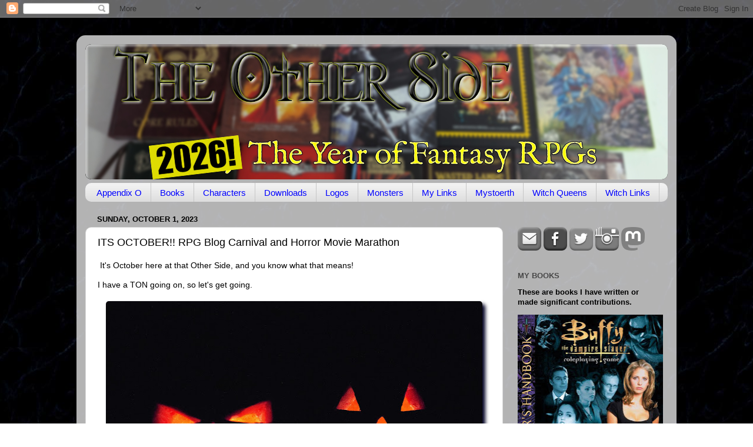

--- FILE ---
content_type: text/html; charset=UTF-8
request_url: http://theotherside.timsbrannan.com/b/stats?style=WHITE_TRANSPARENT&timeRange=ALL_TIME&token=APq4FmAtSaPWfC_DMQyggd-byUCwD_i1QZ3cz32jnqmbts9ErHmXEu4gaR8Mls2M0GGlz3coLHC9Ns9StPgEYXS9xfi9lutgkQ
body_size: 262
content:
{"total":25776561,"sparklineOptions":{"backgroundColor":{"fillOpacity":0.1,"fill":"#ffffff"},"series":[{"areaOpacity":0.3,"color":"#fff"}]},"sparklineData":[[0,58],[1,34],[2,32],[3,32],[4,34],[5,22],[6,81],[7,23],[8,26],[9,37],[10,25],[11,24],[12,27],[13,22],[14,27],[15,28],[16,22],[17,24],[18,23],[19,41],[20,45],[21,49],[22,42],[23,38],[24,37],[25,100],[26,29],[27,65],[28,82],[29,47]],"nextTickMs":10557}

--- FILE ---
content_type: text/javascript; charset=UTF-8
request_url: http://theotherside.timsbrannan.com/2023/10/its-october-rpg-blog-carnival-and.html?action=getFeed&widgetId=Feed2&widgetType=Feed&responseType=js&xssi_token=AOuZoY5irYwKp0YrlB1Rm8UxUZszqj1yDg%3A1769119619486
body_size: 529
content:
try {
_WidgetManager._HandleControllerResult('Feed2', 'getFeed',{'status': 'ok', 'feed': {'entries': [{'title': 'Cyber Token Borders 2 (VTT)', 'link': 'https://www.drivethrurpg.com/product/554152/Cyber-Token-Borders-2-VTT?affiliate_id\x3d10748', 'publishedDate': '2026-01-22T13:02:14.000-08:00', 'author': ''}, {'title': 'The Forgotten Face', 'link': 'https://www.drivethrurpg.com/product/553669/The-Forgotten-Face?affiliate_id\x3d10748', 'publishedDate': '2026-01-22T13:01:47.000-08:00', 'author': ''}, {'title': 'Feature Presentation', 'link': 'https://www.drivethrurpg.com/product/553768/Feature-Presentation?affiliate_id\x3d10748', 'publishedDate': '2026-01-22T12:28:04.000-08:00', 'author': ''}, {'title': 'Orobor Terrain Toolkit \u2022 Mouths of the Void', 'link': 'https://www.drivethrurpg.com/product/553738/Orobor-Terrain-Toolkit-o-Mouths-of-the-Void?affiliate_id\x3d10748', 'publishedDate': '2026-01-22T12:24:24.000-08:00', 'author': ''}, {'title': 'Orobor Monster Manual \u2022 Shrieker', 'link': 'https://www.drivethrurpg.com/product/553767/Orobor-Monster-Manual-o-Shrieker?affiliate_id\x3d10748', 'publishedDate': '2026-01-22T12:20:05.000-08:00', 'author': ''}], 'title': 'DriveThruRPG.com Newest Items'}});
} catch (e) {
  if (typeof log != 'undefined') {
    log('HandleControllerResult failed: ' + e);
  }
}


--- FILE ---
content_type: text/javascript; charset=UTF-8
request_url: http://theotherside.timsbrannan.com/2023/10/its-october-rpg-blog-carnival-and.html?action=getFeed&widgetId=Feed1&widgetType=Feed&responseType=js&xssi_token=AOuZoY5irYwKp0YrlB1Rm8UxUZszqj1yDg%3A1769119619486
body_size: 543
content:
try {
_WidgetManager._HandleControllerResult('Feed1', 'getFeed',{'status': 'ok', 'feed': {'entries': [{'title': 'The Stellazio Grimoire of the Four Elements', 'link': 'https://www.drivethrurpg.com/548787/the-stellazio-grimoire-of-the-four-elements', 'publishedDate': '2025-12-22T12:20:23.000-08:00', 'author': ''}, {'title': 'Kill Monster Kill', 'link': 'https://www.drivethrurpg.com/549600/kill-monster-kill', 'publishedDate': '2025-12-22T12:22:44.000-08:00', 'author': ''}, {'title': 'Nimble Thieves', 'link': 'https://www.drivethrurpg.com/550305/nimble-thieves', 'publishedDate': '2025-12-22T09:49:05.000-08:00', 'author': ''}, {'title': 'Korog RPG - Criatura Misteriosa', 'link': 'https://www.drivethrurpg.com/550290/korog-rpg-criatura-misteriosa', 'publishedDate': '2025-12-22T08:03:49.000-08:00', 'author': ''}, {'title': 'ONE COURSE ULTIMATE MURDER MYSTERY DINNER', 'link': 'https://www.drivethrurpg.com/550291/one-course-ultimate-murder-mystery-dinner', 'publishedDate': '2025-12-22T08:05:43.000-08:00', 'author': ''}], 'title': 'DriveThruRPG.com Hottest Titles'}});
} catch (e) {
  if (typeof log != 'undefined') {
    log('HandleControllerResult failed: ' + e);
  }
}


--- FILE ---
content_type: text/plain;charset=UTF-8
request_url: http://mapmyvisitors.com/widget_call_home.js?callback=jQuery112408658353396364249_1769119810827&d=R-2QrZbp9p3yy73dVybDu9NZEButDQga5DB8kKiAVMc&cl=ffffff&w=235&t=m&_=1769119810828
body_size: 52702
content:
jQuery112408658353396364249_1769119810827("\n    var Map = function(map_el, options) {\n        var _map = this;\n        _map.container = map_el;\n        _map.options = {\n            'user': null,\n            'domain': null,\/\/alphanumeric domain name\n            'loadMore': true,\n            'updateCounts': false,\n            'animate': true,\n            'backgroundColor': '#2B77AC',\n            'regionStyleFill': '#CCE190',\n            'regionStyleStroke': '#636B4C',\n            'dotColorOld': '#FF0000',\n\n            'markerStyleInitialFill': '#FF0000', \/\/RED\n            'markerStyleInitialStroke': '#ffffff',\n            'markerStyleFill': '#F8A400', \/\/ORANGE\n            'markerStyleStroke': '#FFFFFF',\n            'dotColorRecent': '#F8A400',\n\n            'addLabels': false,\n            'mapType':'default',\n            'addAds': false,\n            'updateLink': false,\n            'addRealtimeVisitors': false,\n            'globalTotal': false,\n            'zoomMax': 8,\n            'zoomOnScroll': true,\n            'panOnDrag': true,\n            'zoomButtons': true,\n            'retryConnetionInterval': 30000,\/\/ms\n            'dotRadiusScale': [3, 12]\n        };\n\n        if(typeof options == 'object'){\n            _map.options = $.extend({}, _map.options, options);\n        }\n\n        _map.initial = true;\n        _map.mapObject;\n\n        _map.oneUp = function(one_up_container, num_element){\n            var count = 1;\n            var badges = one_up_container.find('.badge.plus');\n            if(badges.length > 0){\n                count += parseInt(badges.data('count'));\n            }\n            badges.remove();\n            $('<span class=\"badge plus\" style=\"margin: 0px 4px 0px 0px; vertical-align: middle;\">+'+count+'<\/span>').data('count', count)\n                .prependTo(one_up_container).fadeOut(3500, function(){\n                $(this).remove();\n            });\n            var total_count = (parseInt(num_element.data('count'))+1);\n            num_element.html(total_count.toString().replace(\/\\B(?=(\\d{3})+(?!\\d))\/g, \",\"))\n                .data('count', total_count);\n        };\n\n        _map.updateCounts = function(ip_id, location, flag, date, hits, country_code){\n            if(!_map.options.updateCounts){\n                return false;\n            }\n\n            _map.container.find('.mapmyvisitors-visitors').html(hits+' visitors');\n        }\n\n        _map.addRealtimeVisitors = function(ip_id, location, flag, date, hits, country_code){\n            if(!_map.options.addRealtimeVisitors){\n                return false;\n            }\n            var notice = $('#large_map-container > .notice-centered-container');\n            if(notice.length === 1){\n                notice.remove();\n            }\n            var hits_text = 'times';\n            var badge = '';\n            var existing_country_item = $('#top_countries .item[data-country_code=\"'+country_code+'\"]');\n\n\n            if(hits === '1'){\n                hits_text = 'time';\n                badge = '<span class=\"badge\">NEW<\/span> ';\n                if(existing_country_item.length > 0){\n                    var count = 1;\n                    var badges = existing_country_item.find('.badge.plus');\n                    if(badges.length > 0){\n                        count += parseInt(badges.data('count'));\n                    }\n                    badges.remove();\n                    $('<span class=\"badge plus\" style=\"margin: 0px 4px 0px 0px; vertical-align: middle;\">+'+count+'<\/span>').data('count', count)\n                        .prependTo(existing_country_item.find('.right > .text')).fadeOut(3500, function(){\n                        $(this).remove();\n                    });\n                    var country_count = (parseInt(existing_country_item.find('.right > .text > .count_text').data('count'))+1);\n                    existing_country_item.data('visits', country_count).find('.right > .text > .count_text').html('<span class=\"count\">'+country_count.toString().replace(\/\\B(?=(\\d{3})+(?!\\d))\/g, \",\")+ '<\/span> visits')\n                        .data('count', country_count);\n                }\n            }\n\n            $('.non_unique_visitor_count').each(function(index){\n                _map.oneUp(\n                    $(this).find('.non_unique_visitor_count-oneup'),\n                    $(this).find('.non_unique_visitor_count-count')\n                );\n            });\n\n            var emptied = false;\n            var item_count = $('#recent_visitors').find('.item').length;\n            if(!emptied && item_count === 0){\n                $('#recent_visitors').html('');\n                emptied = true;\n            }else if(item_count >= 15 && $('#recent_visitors').css('max-height') === 'none'){\n                ;\n                $('#recent_visitors').css({\n                    'max-height': 15*$('#recent_visitors').find('.item').one().css('height', 'auto').height() + 12,\n                    'overflow':'hidden'\n                });\n            }\n\n            var existing_item = $('#recent_visitors').find('.item[data-ip_id=\"'+ip_id+'\"]');\n\n\n\n            if(existing_item.length > 0){\n                existing_item.remove();\n            }\n            \/\/console.log(_map.initial_hit_date);\n            \/\/console.log(Math.round(+new Date() \/ 1000 ));\n            var minutes = Math.ceil((parseInt(Math.round(+new Date() \/ 1000 )) - parseInt(_map.initial_hit_date))\/60);\n            if(minutes === 1){\n                var since_text = 'minute';\n            }else if(minutes >= 60){\n                var since_text = Math.floor(minutes\/60) + ' hour';\n            }else{\n                var since_text = minutes + ' minutes';\n            }\n\n            $('<div data-ip_id=\"'+ip_id+'\" class=\"item\" '\n                +' style=\"height: 0px; visibility: hidden;\">'\n                +'<div class=\"control\">'\n                +'<span class=\"flag '+flag+'\"> <\/span>'\n                +'<span class=\"text\"><span class=\"inner\">Visitor from '+location+'<\/span><\/span>'\n                +'<span class=\"subtext\"><span class=\"inner\">'+badge+'Visited '+hits+' '\n                + hits_text +' within last '+since_text+'.<\/span><\/span>'\n                +'<span class=\"right\">'\n                +'<span class=\"text\">' +'<span class=\"timeago\" title=\"'+date+' +0000\">'\n                +date+'<\/span>'+'<span class=\"expand\"><i class=\"icon-down-dir\"><\/i><\/span><\/span>'\n                +'<\/span>'\n                +'<\/div>'\n                +'<div class=\"catchall\"><\/div>'\n                +'<div class=\"sub-items\">'\n                +'<\/div>'\n                +'<\/div>').prependTo('#recent_visitors').animate({\n                height: 38\n            }, 300 , function(){\n                $(this).css({'visibility': 'visible', 'height': 'auto', 'background-color': '#CCE190'}).animate({\n                    'backgroundColor': \"#fafafa\"\n                }, 1000 );\n                $('#recent_visitors').find('item').slice(15).remove();\n            });\n        }\n\n\n\n        _map.init = function(){\n\n\n            _map.container.vectorMap({\n                map: 'world_mill_en',\n                backgroundColor: _map.options.backgroundColor,\n                scaleColors: ['#C8EEFF', '#0071A4'],\n                normalizeFunction: 'polynomial',\n                hoverOpacity: 0.7,\n                baseScale : 1,\n                zoomOnScroll: false,\n                zoomOnScroll: _map.options.zoomOnScroll,\n                panOnDrag: _map.options.panOnDrag,\n                zoomMax: _map.options.zoomMax,\n                zoomMin: _map.options.zoomMin,\n                zoomButtons: _map.options.zoomButtons,\n                hoverColor: false,\n                regionStyle: {\n                    initial: {\n                        fill: _map.options.regionStyleFill,\n                        \"fill-opacity\": 1,\n                        stroke: _map.options.regionStyleStroke,\n                        \"stroke-width\": 1,\n                        \"stroke-opacity\": 1\n                    },\n                    hover: {\n                        \"fill-opacity\": 1,\n                        fill: '#DCF1A0',\n                        cursor: 'pointer'\n                    },\n                    selected: {\n                    },\n                    selectedHover: {\n                    }\n                },\n                markerStyle: {\n                    initial: {\n                        fill: _map.options.markerStyleInitialFill,\n                        stroke: _map.options.markerStyleInitialStroke,\n                        \"fill-opacity\": .7,\n                        \"stroke-width\": .5,\n                        r: 3\n\n                    },\n                    hover: {\n                        \"fill-opacity\": 1,\n                        stroke: '#FFFFFF',\n                        cursor: 'pointer'\n                    }\n                },\n                series: {\n                    markers: [{\n                        attribute: 'r',\n                        scale: _map.options.dotRadiusScale,\n                        values: [5006,720,378,298,289,228,186,182,175,172,171,167,117,115,107,106,105,97,97,93,89,84,84,78,77,73,71,71,69,68,67,65,65,61,59,56,54,52,49,48,46,44,44,41,41,40,38,38,37,37,36,36,36,35,35,35,34,34,33,33,33,31,31,31,31,30,30,30,28,27,27,27,27,26,26,26,25,23,23,23,23,23,23,23,22,22,21,21,21,21,20,20,20,20,20,20,20,19,19,19,19,19,19,19,18,18,18,18,18,18,17,17,17,17,17,17,17,17,16,16,16,16,16,16,16,16,16,15,15,15,15,15,15,15,14,14,14,14,14,14,14,14,14,13,13,13,13,13,13,13,13,13,13,12,12,12,12,12,12,12,12,11,11,11,11,11,11,11,11,11,11,11,10,10,10,10,10,10,10,10,10,10,10,10,10,10,10,9,9,9,9,9,9,9,9,9,9,9,9,9,9,9,9,9,9,9,9,9,9,8,8,8,8,8,8,8,8,8,8,8,8,8,8,8,8,8,8,8,8,8,8,8,8,8,7,7,7,7,7,7,7,7,7,7,7,7,7,7,7,7,7,7,7,7,7,7,7,7,7,7,7,7,7,7,7,7,7,7,7,7,7,7,7,7,7,7,7,7,7,7,7,7,6,6,6,6,6,6,6,6,6,6,6,6,6,6,6,6,6,6,6,6,6,6,6,6,6,6,6,6,6,6,6,6,6,6,6,6,6,6,6,6,6,6,6,6,6,6,6,6,6,6,5,5,5,5,5,5,5,5,5,5,5,5,5,5,5,5,5,5,5,5,5,5,5,5,5,5,5,5,5,5,5,5,5,5,5,5,5,5,5,5,5,5,5,5,5,5,5,5,5,5,5,5,5,5,5,5,5,5,5,5,5,5,4,4,4,4,4,4,4,4,4,4,4,4,4,4,4,4,4,4,4,4,4,4,4,4,4,4,4,4,4,4,4,4,4,4,4,4,4,4,4,4,4,4,4,4,4,4,4,4,4,4,4,4,4,4,4,4,4,4,4,4,4,4,4,4,4,4,4,4,4,4,4,4,4,4,4,4,4,4,4,4,4,4,3,3,3,3,3,3,3,3,3,3,3,3,3,3,3,3,3,3,3,3,3,3,3,3,3,3,3,3,3,3,3,3,3,3,3,3,3,3,3,3,3,3,3,3,3,3,3,3,3,3,3,3,3,3,3,3,3,3,3,3,3,3,3,3,3,3,3,3,3,3,3,3,3,3,3,3,3,3,3,3,3,3,3,3,3,3,3,3,3,3,3,3,3,3,3,3,3,3,3,3,3,3,3,3,3,3,3,3,3,3,3,3,3,3,3,3,3,3,3,3,3,3,3,3,3,3,3,3,3,3,3,3,3,3,3,3,3,3,3,3,3,3,3,3,3,3,3,3,3,3,3,3,3,3,3,3,3,3,3,3,3,3,3,3,3,3,3,3,3,3,3,3,3,3,3,3,3,3,3,3,3,3,3,3,3,3,3,3,3,3,3,3,3,3,2,2,2,2,2,2,2,2,2,2,2,2,2,2,2,2,2,2,2,2,2,2,2,2,2,2,2,2,2,2,2,2,2,2,2,2,2,2,2,2,2,2,2,2,2,2,2,2,2,2,2,2,2,2,2,2,2,2,2,2,2,2,2,2,2,2,2,2,2,2,2,2,2,2,2,2,2,2,2,2,2,2,2,2,2,2,2,2,2,2,2,2,2,2,2,2,2,2,2,2,2,2,2,2,2,2,2,2,2,2,2,2,2,2,2,2,2,2,2,2,2,2,2,2,2,2,2,2,2,2,2,2,2,2,2,2,2,2,2,2,2,2,2,2,2,2,2,2,2,2,2,2,2,2,2,2,2,2,2,2,2,2,2,2,2,2,2,2,2,2,2,2,2,2,2,2,2,2,2,2,2,2,2,2,2,2,2,2,2,2,2,2,2,2,2,2,2,2,2,2,2,2,2,2,2,2,2,2,2,2,2,2,2,2,2,2,2,2,2,2,2,2,2,2,2,2,2,2,2,2,2,2,2,2,2,2,2,2,2,2,2,2,2,2,2,2,2,2,2,2,2,2,2,2,2,2,2,2,2,2,2,2,2,2,2,2,2,2,2,2,2,2,2,2,2,2,2,2,2,2,2,2,2,2,2,2,2,2,2,2,2,2,2,2,2,2,2,2,2,2,2,2,2,2,2,2,2,2,2,2,2,2,2,2,2,2,2,2,2,2,2,2,2,2,2,2,2,2,2,2,2,2,2,2,2,2,2,2,2,2,2,2,2,2,2,2,2,2,2,2,2,2,2,2,2,2,2,2,2,2,2,2,2,2,2,2,2,2,2,2,2,2,2,2,2,2,2,2,2,2,2,2,2,2,2,2,2,2,2,2,2,2,2,2,2,2,2,2,2,2,2,2,2,2,2,2,2,2,2,2,2,2,2,2,2,2,2,2,2,2,2,2,2,2,2,2,2,2,2,2,2,2,2,2,2,2,2,2,2,2,1,1,1,1,1,1,1,1,1,1,1,1,1,1,1,1,1,1,1,1,1,1,1,1,1,1,1,1,1,1,1,1,1,1,1,1,1,1,1,1,1,1,1,1,1,1,1,1,1,1,1,1,1,1,1,1,1,1,1,1,1,1,1,1,1,1,1,1,1,1,1,1,1,1,1,1,1,1,1,1,1,1,1,1,1,1,1,1,1,1,1,1,1,1,1,1,1,1,1,1,1,1,1,1,1,1,1,1,1,1,1,1,1,1,1,1,1,1,1,1,1,1,1,1,1,1,1,1,1,1,1,1,1,1,1,1,1,1,1,1,1,1,1,1,1,1,1,1,1,1,1,1,1,1,1,1,1,1,1,1,1,1,1,1,1,1,1,1,1,1,1,1,1,1,1,1,1,1,1,1,1,1,1,1,1,1,1,1,1,1,1,1,1,1,1,1,1,1,1,1,1,1,1,1,1,1,1,1,1,1,1,1,1,1,1,1,1,1,1,1,1,1,1,1,1,1,1,1,1,1,1,1,1,1,1,1,1,1,1,1,1,1,1,1,1,1,1,1,1,1,1,1,1,1,1,1,1,1,1,1,1,1,1,1,1,1,1,1,1,1,1,1,1,1,1,1,1,1,1,1,1,1,1,1,1,1,1,1,1,1,1,1,1,1,1,1,1,1,1,1,1,1,1,1,1,1,1,1,1,1,1,1,1,1,1,1,1,1,1,1,1,1,1,1,1,1,1,1,1,1,1,1,1,1,1,1,1,1,1,1,1,1,1,1,1,1,1,1,1,1,1,1,1,1,1,1,1,1,1,1,1,1,1,1,1,1,1,1,1,1,1,1,1,1,1,1,1,1,1,1,1,1,1,1,1,1,1,1,1,1,1,1,1,1,1,1,1,1,1,1,1,1,1,1,1,1,1,1,1,1,1,1,1,1,1,1,1,1,1,1,1,1,1,1,1,1,1,1,1,1,1,1,1,1,1,1,1,1,1,1,1,1,1,1,1,1,1,1,1,1,1,1,1,1,1,1,1,1,1,1,1,1,1,1,1,1,1,1,1,1,1,1,1,1,1,1,1,1,1,1,1,1,1,1,1,1,1,1,1,1,1,1,1,1,1,1,1,1,1,1,1,1,1,1,1,1,1,1,1,1,1,1,1,1,1,1,1,1,1,1,1,1,1,1,1,1,1,1,1,1,1,1,1,1,1,1,1,1,1,1,1,1,1,1,1,1,1,1,1,1,1,1,1,1,1,1,1,1,1,1,1,1,1,1,1,1,1,1,1,1,1,1,1,1,1,1,1,1,1,1,1,1,1,1,1,1,1,1,1,1,1,1,1,1,1,1,1,1,1,1,1,1,1,1,1,1,1,1,1,1,1,1,1,1,1,1,1,1,1,1,1,1,1,1,1,1,1,1,1,1,1,1,1,1,1,1,1,1,1,1,1,1,1,1,1,1,1,1,1,1,1,1,1,1,1,1,1,1,1,1,1,1,1,1,1,1,1,1,1,1,1,1,1,1,1,1,1,1,1,1,1,1,1,1,1,1,1,1,1,1,1,1,1,1,1,1,1,1,1,1,1,1,1,1,1,1,1,1,1,1,1,1,1,1,1,1,1,1,1,1,1,1,1,1,1,1,1,1,1,1,1,1,1,1,1,1,1,1,1,1,1,1,1,1,1,1,1,1,1,1,1,1,1,1,1,1,1,1,1,1,1,1,1,1,1,1,1,1,1,1,1,1,1,1,1,1,1,1,1,1,1,1,1,1,1,1,1,1,1,1,1,1,1,1,1,1,1,1,1,1,1,1,1,1,1,1,1,1,1,1,1,1,1,1,1,1,1,1,1,1,1,1,1,1,1,1,1,1,1,1,1,1,1,1,1,1,1,1,1,1,1,1,1,1,1,1,1,1,1,1,1,1,1,1,1,1,1,1,1,1,1,1,1,1,1,1,1,1,1,1,1,1,1,1,1,1,1,1,1,1,1,1,1,1,1,1,1,1,1,1,1,1,1,1,1,1,1,1,1,1,1,1,1,1,1,1,1,1,1,1,1,1,1,1,1,1,1,1,1,1,1,1,1,1,1,1,1,1,1,1,1,1,1,1,1,1,1,1,1,1,1,1,1,1,1,1,1,1,1,1,1,1,1,1,1,1,1,1,1,1,1,1,1,1,1,1,1,1,1,1,1,1,1,1,1,1,1,1,1,1,1,1,1,1,1,1,1,1,1,1,1,1,1,1,1,1,1,1,1,1,1,1,1,1,1,1,1,1,1,1,1,1,1,1,1,1,1,1,1,1,1,1,1,1,1,1,1,1,1,1,1,1,1,1,1,1,1,1,1,1,1,1,1,1,1,1,1,1,1,1,1,1,1,1,1,1,1,1,1,1,1,1,1,1,1,1,1,1,1,1,1,1,1,1,1,1,1,1,1,1,1,1,1,1,1,1,1,1,1,1,1,1,1,1,1,1,1,1,1,1,1,1,1,1,1,1,1,1,1,1,1,1,1,1,1,1,1,1,1,1,1,1,1,1,1,1,1,1,1,1,1,1,1,1,1,1,1,1,1,1,1,1,1,1,1,1,1,1,1,1,1,1,1,1,1,1,1,1,1,1,1,1,1,1,1,1,1,1,1,1,1,1,1,1,1,1,1,1,1,1,1,1,1,1,1,1,1,1,1,1,1,1,1,1,1,1,1,1,1,1,1,1,1,1,1,1,1,1,1,1,1,1,1,1,1,1,1,1,1,1,1,1,1,1,1,1,1,1,1,1,1,1,1,1,1,1,1,1,1,1,1,1,1,1,1,1,1,1,1,1,1,1,1,1,1,1,1,1,1,1,1,1,1,1,1,1,1,1,1,1,1,1,1,1,1,1,1,1,1,1,1,1,1,1,1,1,1,1,1,1,1,1,1,1,1,1,1,1,1,1,1,1,1,1,1,1,1,1,1,1,1,1,1,1,1,1,1,1,1,1,1,1,1,1,1,1,1,1,1,1,1,1,1,1,1,1,1,1,1,1,1,1,1,1,1,1,1,1,1,1,1,1,1,1,1,1,1,1,1,1,1,1,1,1,1,1,1,1,1,1,1,1,1,1,1,1,1,1,1,1,1,1,1,1,1,1,1,1,1,1,1]\n                    }]\n                },\n                markers: [\n                    {latLng: [37.7510000, -97.8220000], name: \"5006 visits from United States\"}\n,{latLng: [51.4964000, -0.1224000], name: \"720 visits from United Kingdom\"}\n,{latLng: [53.0000000, -8.0000000], name: \"378 visits from Ireland\"}\n,{latLng: [57.0000000, 25.0000000], name: \"298 visits from Latvia\"}\n,{latLng: [48.8582000, 2.3387000], name: \"289 visits from France\"}\n,{latLng: [51.2993000, 9.4910000], name: \"228 visits from Germany\"}\n,{latLng: [43.4574000, -76.2472000], name: \"186 visits from Mexico, United States\"}\n,{latLng: [47.1449000, 8.1551000], name: \"182 visits from Switzerland\"}\n,{latLng: [-33.4940000, 143.2104000], name: \"175 visits from Australia\"}\n,{latLng: [16.0000000, 106.0000000], name: \"172 visits from Vietnam\"}\n,{latLng: [47.3975000, 13.7311000], name: \"171 visits from unknown location\"}\n,{latLng: [53.5534000, -113.4982000], name: \"167 visits from Canada\"}\n,{latLng: [-10.0000000, -55.0000000], name: \"117 visits from Brazil\"}\n,{latLng: [39.0180000, -77.5390000], name: \"115 visits from Ashburn, United States\"}\n,{latLng: [34.7725000, 113.7266000], name: \"107 visits from China\"}\n,{latLng: [52.3759000, 4.8975000], name: \"106 visits from Amsterdam, Netherlands\"}\n,{latLng: [41.6561000, -0.8773000], name: \"105 visits from Zaragoza, Spain\"}\n,{latLng: [35.6900000, 139.6900000], name: \"97 visits from Japan\"}\n,{latLng: [-37.7638000, 144.9237000], name: \"97 visits from Moonee Ponds, Australia\"}\n,{latLng: [41.6622000, -91.5149000], name: \"93 visits from Iowa City, United States\"}\n,{latLng: [40.4086000, -3.6922000], name: \"89 visits from Spain\"}\n,{latLng: [34.0544000, -118.2440000], name: \"84 visits from Los Angeles, United States\"}\n,{latLng: [56.9496000, 24.0978000], name: \"84 visits from Riga, Latvia\"}\n,{latLng: [10.8142000, 106.6438000], name: \"78 visits from Ho Chi Minh City, Vietnam\"}\n,{latLng: [1.3667000, 103.8000000], name: \"77 visits from Singapore\"}\n,{latLng: [42.2440000, -83.5823000], name: \"73 visits from Ypsilanti, United States\"}\n,{latLng: [52.5000000, 5.7500000], name: \"71 visits from unknown location in Europe\"}\n,{latLng: [19.0748000, 72.8856000], name: \"71 visits from Mumbai, India\"}\n,{latLng: [41.8486000, -87.6288000], name: \"69 visits from Chicago, United States\"}\n,{latLng: [-34.6022000, -58.3845000], name: \"68 visits from Argentina\"}\n,{latLng: [39.0809000, -108.4925000], name: \"67 visits from Grand Junction, United States\"}\n,{latLng: [52.2394000, 21.0362000], name: \"65 visits from Poland\"}\n,{latLng: [39.9508000, -82.9329000], name: \"65 visits from Columbus, United States\"}\n,{latLng: [50.9266000, -113.9726000], name: \"61 visits from Calgary, Canada\"}\n,{latLng: [21.0313000, 105.8516000], name: \"59 visits from Hanoi, Vietnam\"}\n,{latLng: [43.1479000, 12.1097000], name: \"56 visits from Italy\"}\n,{latLng: [47.6733000, -122.3426000], name: \"54 visits from Seattle, United States\"}\n,{latLng: [45.5173000, -122.6398000], name: \"52 visits from Portland, United States\"}\n,{latLng: [54.6832000, 25.2990000], name: \"49 visits from Vilnius, Republic of Lithuania\"}\n,{latLng: [38.8208000, -77.4563000], name: \"48 visits from Centreville, United States\"}\n,{latLng: [-41.2866000, 174.7756000], name: \"46 visits from Wellington, New Zealand\"}\n,{latLng: [23.7018000, 90.3742000], name: \"44 visits from Bangladesh\"}\n,{latLng: [47.7345000, -117.4470000], name: \"44 visits from Spokane, United States\"}\n,{latLng: [43.6400000, -79.4330000], name: \"41 visits from Toronto, Canada\"}\n,{latLng: [22.2795000, 114.1460000], name: \"41 visits from Central, Hong Kong\"}\n,{latLng: [56.0000000, 24.0000000], name: \"40 visits from Republic of Lithuania\"}\n,{latLng: [-33.8591000, 151.2002000], name: \"38 visits from Sydney, Australia\"}\n,{latLng: [51.5161000, 0.0584000], name: \"38 visits from Beckton, United Kingdom\"}\n,{latLng: [4.0000000, -72.0000000], name: \"37 visits from Colombia\"}\n,{latLng: [-31.9674000, 115.8621000], name: \"37 visits from Perth, Australia\"}\n,{latLng: [60.1717000, 24.9349000], name: \"36 visits from Finland\"}\n,{latLng: [51.5128000, -0.0638000], name: \"36 visits from London, United Kingdom\"}\n,{latLng: [-27.4732000, 153.0215000], name: \"36 visits from Brisbane, Australia\"}\n,{latLng: [40.7126000, -74.0066000], name: \"35 visits from New York, United States\"}\n,{latLng: [47.0000000, 20.0000000], name: \"35 visits from Hungary\"}\n,{latLng: [44.7412000, -72.8827000], name: \"35 visits from East Fairfield, United States\"}\n,{latLng: [48.4143000, -119.5272000], name: \"34 visits from Omak, United States\"}\n,{latLng: [41.3333000, -96.0458000], name: \"34 visits from Omaha, United States\"}\n,{latLng: [33.4589000, -112.0709000], name: \"33 visits from Phoenix, United States\"}\n,{latLng: [41.0585000, 28.9296000], name: \"33 visits from Istanbul, Turkey\"}\n,{latLng: [-37.8159000, 144.9669000], name: \"33 visits from Melbourne, Australia\"}\n,{latLng: [45.4167000, -75.7000000], name: \"31 visits from Ottawa, Canada\"}\n,{latLng: [62.0000000, 15.0000000], name: \"31 visits from Sweden\"}\n,{latLng: [50.4333000, 30.5167000], name: \"31 visits from Kyiv, Ukraine\"}\n,{latLng: [35.6980000, 51.4115000], name: \"31 visits from Iran\"}\n,{latLng: [55.7522000, 37.6156000], name: \"30 visits from Moscow, Russia\"}\n,{latLng: [46.4639000, 30.7386000], name: \"30 visits from Odessa, Ukraine\"}\n,{latLng: [48.8534000, 2.3488000], name: \"30 visits from Paris, France\"}\n,{latLng: [38.9392000, -77.0584000], name: \"28 visits from Washington, United States\"}\n,{latLng: [40.5912000, -83.1258000], name: \"27 visits from Marion, United States\"}\n,{latLng: [37.7958000, -122.4203000], name: \"27 visits from San Francisco, United States\"}\n,{latLng: [41.6015000, -93.6127000], name: \"27 visits from Des Moines, United States\"}\n,{latLng: [36.2973000, -115.2418000], name: \"27 visits from Las Vegas, United States\"}\n,{latLng: [40.8477000, -73.8418000], name: \"26 visits from The Bronx, United States\"}\n,{latLng: [44.9752000, -93.2612000], name: \"26 visits from Minneapolis, United States\"}\n,{latLng: [31.5000000, 34.7500000], name: \"26 visits from Israel\"}\n,{latLng: [50.4522000, 30.5287000], name: \"25 visits from Ukraine\"}\n,{latLng: [52.2520000, 21.0179000], name: \"23 visits from Warsaw, Poland\"}\n,{latLng: [51.4327000, -0.1693000], name: \"23 visits from Balham, United Kingdom\"}\n,{latLng: [43.2912000, -77.7894000], name: \"23 visits from Hilton, United States\"}\n,{latLng: [47.6011000, -122.6305000], name: \"23 visits from Bremerton, United States\"}\n,{latLng: [53.5951000, -113.4096000], name: \"23 visits from Edmonton, Canada\"}\n,{latLng: [25.7741000, -80.1817000], name: \"23 visits from Miami, United States\"}\n,{latLng: [39.8798000, -83.0883000], name: \"23 visits from Grove City, United States\"}\n,{latLng: [40.7297000, -73.8163000], name: \"22 visits from Queens, United States\"}\n,{latLng: [41.8919000, 12.5113000], name: \"22 visits from Rome, Italy\"}\n,{latLng: [50.8333000, 4.0000000], name: \"21 visits from Belgium\"}\n,{latLng: [48.5709000, 7.8099000], name: \"21 visits from Kehl, Germany\"}\n,{latLng: [-34.9281000, 138.5999000], name: \"21 visits from Adelaide, Australia\"}\n,{latLng: [31.6643000, -91.5521000], name: \"21 visits from Ferriday, United States\"}\n,{latLng: [20.0000000, 77.0000000], name: \"20 visits from India\"}\n,{latLng: [39.0353000, -94.4636000], name: \"20 visits from Kansas City, United States\"}\n,{latLng: [46.0000000, 105.0000000], name: \"20 visits from Mongolia\"}\n,{latLng: [52.5062000, -1.9425000], name: \"20 visits from Birmingham, United Kingdom\"}\n,{latLng: [32.7093000, -114.4905000], name: \"20 visits from Yuma, United States\"}\n,{latLng: [1.2929000, 103.8547000], name: \"20 visits from Singapore, Singapore\"}\n,{latLng: [47.4984000, 19.0404000], name: \"20 visits from Budapest, Hungary\"}\n,{latLng: [42.6791000, -84.5767000], name: \"19 visits from Lansing, United States\"}\n,{latLng: [59.3333000, 18.0500000], name: \"19 visits from Stockholm, Sweden\"}\n,{latLng: [52.0804000, 5.2267000], name: \"19 visits from Zeist, Netherlands\"}\n,{latLng: [47.2850000, -122.5036000], name: \"19 visits from Tacoma, United States\"}\n,{latLng: [39.0000000, 22.0000000], name: \"19 visits from Greece\"}\n,{latLng: [53.4826000, -1.3026000], name: \"19 visits from Mexborough, United Kingdom\"}\n,{latLng: [30.2423000, -97.7672000], name: \"19 visits from Austin, United States\"}\n,{latLng: [48.5833000, -0.6896000], name: \"18 visits from Saint-Gilles-des-Marais, France\"}\n,{latLng: [45.8293000, 15.9793000], name: \"18 visits from Zagreb, Croatia\"}\n,{latLng: [39.7845000, -104.9642000], name: \"18 visits from Denver, United States\"}\n,{latLng: [50.1049000, 8.6295000], name: \"18 visits from Frankfurt am Main, Germany\"}\n,{latLng: [60.2049000, 25.1322000], name: \"18 visits from Helsinki, Finland\"}\n,{latLng: [38.9609000, -77.3429000], name: \"18 visits from Reston, United States\"}\n,{latLng: [35.7301000, 139.6494000], name: \"17 visits from Maruyama, Japan\"}\n,{latLng: [40.4165000, -3.7026000], name: \"17 visits from Madrid, Spain\"}\n,{latLng: [14.5955000, 120.9721000], name: \"17 visits from Philippines\"}\n,{latLng: [43.1056000, 131.8735000], name: \"17 visits from Vladivostok, Russia\"}\n,{latLng: [47.6722000, -122.1257000], name: \"17 visits from Redmond, United States\"}\n,{latLng: [50.8336000, 4.3337000], name: \"17 visits from Brussels, Belgium\"}\n,{latLng: [-22.9201000, -43.3307000], name: \"17 visits from Rio de Janeiro, Brazil\"}\n,{latLng: [55.7386000, 37.6068000], name: \"17 visits from Russia\"}\n,{latLng: [49.7500000, 15.5000000], name: \"16 visits from Czechia\"}\n,{latLng: [45.6960000, 9.6672000], name: \"16 visits from Bergamo, Italy\"}\n,{latLng: [42.3498000, -71.0765000], name: \"16 visits from Boston, United States\"}\n,{latLng: [45.9968000, 24.9970000], name: \"16 visits from Romania\"}\n,{latLng: [33.8231000, -84.3258000], name: \"16 visits from Atlanta, United States\"}\n,{latLng: [40.5719000, -84.1760000], name: \"16 visits from Wapakoneta, United States\"}\n,{latLng: [37.8043000, -122.2156000], name: \"16 visits from Oakland, United States\"}\n,{latLng: [49.2372000, -123.0370000], name: \"16 visits from Vancouver, Canada\"}\n,{latLng: [52.3374000, 0.5269000], name: \"16 visits from Bury St Edmunds, United Kingdom\"}\n,{latLng: [40.5457000, -80.0508000], name: \"15 visits from Pittsburgh, United States\"}\n,{latLng: [53.8318000, -1.5358000], name: \"15 visits from Leeds, United Kingdom\"}\n,{latLng: [39.3055000, -76.4518000], name: \"15 visits from Essex, United States\"}\n,{latLng: [29.5652000, -98.6145000], name: \"15 visits from San Antonio, United States\"}\n,{latLng: [-37.7766000, 144.9792000], name: \"15 visits from Fitzroy North, Australia\"}\n,{latLng: [52.9538000, -1.1571000], name: \"15 visits from Nottingham, United Kingdom\"}\n,{latLng: [32.7787000, -96.8217000], name: \"15 visits from Dallas, United States\"}\n,{latLng: [50.4481000, -104.6126000], name: \"14 visits from Regina, Canada\"}\n,{latLng: [20.8567000, 106.6826000], name: \"14 visits from Haiphong, Vietnam\"}\n,{latLng: [40.7876000, -74.0600000], name: \"14 visits from Secaucus, United States\"}\n,{latLng: [40.7035000, -73.9235000], name: \"14 visits from Brooklyn, United States\"}\n,{latLng: [50.0761000, 14.4479000], name: \"14 visits from Prague, Czechia\"}\n,{latLng: [-41.0000000, 174.0000000], name: \"14 visits from New Zealand\"}\n,{latLng: [33.0287000, -117.0846000], name: \"14 visits from San Diego, United States\"}\n,{latLng: [55.6667000, 12.5833000], name: \"14 visits from Copenhagen, Denmark\"}\n,{latLng: [39.1191000, -84.3490000], name: \"14 visits from Cincinnati, United States\"}\n,{latLng: [37.5517000, -122.3300000], name: \"13 visits from San Mateo, United States\"}\n,{latLng: [45.4643000, 9.1895000], name: \"13 visits from Milan, Italy\"}\n,{latLng: [38.7142000, -90.2759000], name: \"13 visits from St Louis, United States\"}\n,{latLng: [55.7123000, 12.0564000], name: \"13 visits from Denmark\"}\n,{latLng: [34.2243000, -77.8849000], name: \"13 visits from Wilmington, United States\"}\n,{latLng: [40.4693000, -88.9424000], name: \"13 visits from Bloomington, United States\"}\n,{latLng: [-23.6270000, -46.6350000], name: \"13 visits from S\u00e3o Paulo, Brazil\"}\n,{latLng: [56.2511000, 93.5319000], name: \"13 visits from Zheleznogorsk, Russia\"}\n,{latLng: [57.7395000, 12.1064000], name: \"13 visits from Partille, Sweden\"}\n,{latLng: [40.8565000, -74.1231000], name: \"13 visits from Passaic, United States\"}\n,{latLng: [43.0977000, -89.3118000], name: \"12 visits from Madison, United States\"}\n,{latLng: [49.8882000, -97.1794000], name: \"12 visits from Winnipeg, Canada\"}\n,{latLng: [30.5154000, -97.6689000], name: \"12 visits from Round Rock, United States\"}\n,{latLng: [43.0801000, -77.6342000], name: \"12 visits from Henrietta, United States\"}\n,{latLng: [45.4783000, -75.7041000], name: \"12 visits from Gatineau, Canada\"}\n,{latLng: [45.6026000, -73.5167000], name: \"12 visits from Montreal, Canada\"}\n,{latLng: [46.7667000, 23.6000000], name: \"12 visits from Cluj-Napoca, Romania\"}\n,{latLng: [45.8491000, -119.7143000], name: \"12 visits from Boardman, United States\"}\n,{latLng: [49.9820000, 36.2566000], name: \"11 visits from Kharkiv, Ukraine\"}\n,{latLng: [35.0837000, -80.6646000], name: \"11 visits from Indian Trail, United States\"}\n,{latLng: [53.4809000, -2.2374000], name: \"11 visits from Manchester, United Kingdom\"}\n,{latLng: [32.2460000, -110.9177000], name: \"11 visits from Tucson, United States\"}\n,{latLng: [41.8640000, -88.0671000], name: \"11 visits from Glen Ellyn, United States\"}\n,{latLng: [37.9842000, 23.7353000], name: \"11 visits from Athens, Greece\"}\n,{latLng: [39.9206000, -75.1826000], name: \"11 visits from Philadelphia, United States\"}\n,{latLng: [46.8345000, -71.2235000], name: \"11 visits from Qu\u00e9bec, Canada\"}\n,{latLng: [39.0169000, -94.3137000], name: \"11 visits from Blue Springs, United States\"}\n,{latLng: [36.7314000, -88.6501000], name: \"11 visits from Mayfield, United States\"}\n,{latLng: [37.3824000, -5.9761000], name: \"11 visits from Seville, Spain\"}\n,{latLng: [41.5557000, -72.6632000], name: \"10 visits from Middletown, United States\"}\n,{latLng: [44.8962000, -93.1036000], name: \"10 visits from Saint Paul, United States\"}\n,{latLng: [23.0000000, -102.0000000], name: \"10 visits from Mexico\"}\n,{latLng: [21.1858000, 106.0746000], name: \"10 visits from Bac Ninh, Vietnam\"}\n,{latLng: [37.4073000, -121.9390000], name: \"10 visits from San Jose, United States\"}\n,{latLng: [29.8738000, -95.5233000], name: \"10 visits from Houston, United States\"}\n,{latLng: [46.1044000, 7.0700000], name: \"10 visits from Martigny-Ville, Switzerland\"}\n,{latLng: [42.8354000, -78.7573000], name: \"10 visits from Buffalo, United States\"}\n,{latLng: [48.3000000, 16.3500000], name: \"10 visits from Vienna, Austria\"}\n,{latLng: [52.3889000, 16.9549000], name: \"10 visits from Poznan, Poland\"}\n,{latLng: [16.0685000, 108.2215000], name: \"10 visits from Da Nang, Vietnam\"}\n,{latLng: [39.7427000, -104.8129000], name: \"10 visits from Aurora, United States\"}\n,{latLng: [51.3667000, 12.3833000], name: \"10 visits from Leipzig, Germany\"}\n,{latLng: [42.3888000, -83.1895000], name: \"10 visits from Detroit, United States\"}\n,{latLng: [39.3080000, -76.6734000], name: \"10 visits from Baltimore, United States\"}\n,{latLng: [35.0506000, -106.7249000], name: \"9 visits from Albuquerque, United States\"}\n,{latLng: [52.1570000, -106.5614000], name: \"9 visits from Saskatoon, Canada\"}\n,{latLng: [50.0705000, 8.2272000], name: \"9 visits from Wiesbaden, Germany\"}\n,{latLng: [42.2807000, -83.7801000], name: \"9 visits from Ann Arbor, United States\"}\n,{latLng: [36.7323000, -76.0363000], name: \"9 visits from Virginia Beach, United States\"}\n,{latLng: [46.2292000, -119.1705000], name: \"9 visits from Kennewick, United States\"}\n,{latLng: [30.4003000, -87.0288000], name: \"9 visits from Gulf Breeze, United States\"}\n,{latLng: [39.5906000, -86.3668000], name: \"9 visits from Mooresville, United States\"}\n,{latLng: [38.9268000, -94.7134000], name: \"9 visits from Overland Park, United States\"}\n,{latLng: [38.5382000, -0.1310000], name: \"9 visits from Benidorm, Spain\"}\n,{latLng: [42.1139000, -72.5508000], name: \"9 visits from Springfield, United States\"}\n,{latLng: [37.5112000, 126.9741000], name: \"9 visits from South Korea\"}\n,{latLng: [38.2132000, -84.5455000], name: \"9 visits from Georgetown, United States\"}\n,{latLng: [37.8223000, -83.7853000], name: \"9 visits from Stanton, United States\"}\n,{latLng: [51.3577000, 0.1291000], name: \"9 visits from Orpington, United Kingdom\"}\n,{latLng: [55.6759000, 12.5655000], name: \"9 visits from Kobenhavn S, Denmark\"}\n,{latLng: [46.9659000, 31.9974000], name: \"9 visits from Mykolayiv, Ukraine\"}\n,{latLng: [-10.0000000, -76.0000000], name: \"9 visits from Peru\"}\n,{latLng: [16.4667000, 107.6000000], name: \"9 visits from Hu\u1ebf, Vietnam\"}\n,{latLng: [15.0598000, 102.2215000], name: \"9 visits from Nakhon Ratchasima, Thailand\"}\n,{latLng: [-32.9281000, 151.7860000], name: \"9 visits from Newcastle, Australia\"}\n,{latLng: [35.8538000, -78.6860000], name: \"9 visits from Raleigh, United States\"}\n,{latLng: [43.5547000, -96.7435000], name: \"8 visits from Sioux Falls, United States\"}\n,{latLng: [43.8438000, -88.8322000], name: \"8 visits from Ripon, United States\"}\n,{latLng: [39.3385000, -120.1729000], name: \"8 visits from Truckee, United States\"}\n,{latLng: [31.8100000, -106.4569000], name: \"8 visits from El Paso, United States\"}\n,{latLng: [47.5058000, -122.1157000], name: \"8 visits from Renton, United States\"}\n,{latLng: [53.3331000, -6.2489000], name: \"8 visits from Dublin, Ireland\"}\n,{latLng: [40.6381000, 22.9455000], name: \"8 visits from Thessaloniki, Greece\"}\n,{latLng: [18.6656000, 105.6652000], name: \"8 visits from Vinh, Vietnam\"}\n,{latLng: [28.3939000, -81.4216000], name: \"8 visits from Orlando, United States\"}\n,{latLng: [57.7167000, 11.9667000], name: \"8 visits from Gothenburg, Sweden\"}\n,{latLng: [37.5702000, -77.4239000], name: \"8 visits from Richmond, United States\"}\n,{latLng: [38.9072000, -104.7012000], name: \"8 visits from Colorado Springs, United States\"}\n,{latLng: [50.0402000, 19.9491000], name: \"8 visits from Krakow, Poland\"}\n,{latLng: [59.9452000, 10.7559000], name: \"8 visits from Norway\"}\n,{latLng: [49.7518000, 31.4600000], name: \"8 visits from Kaniv, Ukraine\"}\n,{latLng: [13.8583000, 100.4688000], name: \"8 visits from Bangkok, Thailand\"}\n,{latLng: [52.0973000, 5.0952000], name: \"8 visits from Utrecht, Netherlands\"}\n,{latLng: [41.0442000, -73.9609000], name: \"8 visits from Orangeburg, United States\"}\n,{latLng: [40.5377000, -105.0546000], name: \"8 visits from Fort Collins, United States\"}\n,{latLng: [45.5397000, -122.9638000], name: \"8 visits from Hillsboro, United States\"}\n,{latLng: [48.8782000, 2.1864000], name: \"8 visits from Rueil-Malmaison, France\"}\n,{latLng: [26.0978000, -80.1785000], name: \"8 visits from Fort Lauderdale, United States\"}\n,{latLng: [38.9876000, -77.4554000], name: \"8 visits from Dulles, United States\"}\n,{latLng: [43.0000000, 25.0000000], name: \"8 visits from Bulgaria\"}\n,{latLng: [36.0217000, -79.7839000], name: \"8 visits from Greensboro, United States\"}\n,{latLng: [38.1043000, -122.2442000], name: \"7 visits from Vallejo, United States\"}\n,{latLng: [48.4518000, -123.4206000], name: \"7 visits from Victoria, Canada\"}\n,{latLng: [52.5196000, 13.4069000], name: \"7 visits from Berlin, Germany\"}\n,{latLng: [42.7089000, -73.2036000], name: \"7 visits from Williamstown, United States\"}\n,{latLng: [59.0000000, 26.0000000], name: \"7 visits from Estonia\"}\n,{latLng: [45.1667000, 15.5000000], name: \"7 visits from Croatia\"}\n,{latLng: [55.2522000, 22.2897000], name: \"7 visits from Taurag\u0117, Republic of Lithuania\"}\n,{latLng: [30.0000000, 70.0000000], name: \"7 visits from Pakistan\"}\n,{latLng: [2.5000000, 112.5000000], name: \"7 visits from Malaysia\"}\n,{latLng: [32.6537000, -97.3742000], name: \"7 visits from Fort Worth, United States\"}\n,{latLng: [38.8155000, -77.1205000], name: \"7 visits from Alexandria, United States\"}\n,{latLng: [42.9923000, -87.9932000], name: \"7 visits from Milwaukee, United States\"}\n,{latLng: [40.0746000, -88.1691000], name: \"7 visits from Urbana, United States\"}\n,{latLng: [39.6443000, 27.8116000], name: \"7 visits from Bal\u0131kesir, Turkey\"}\n,{latLng: [42.6833000, 23.3167000], name: \"7 visits from Sofia, Bulgaria\"}\n,{latLng: [31.4888000, 74.3686000], name: \"7 visits from Lahore, Pakistan\"}\n,{latLng: [30.3122000, -81.7243000], name: \"7 visits from Jacksonville, United States\"}\n,{latLng: [32.7486000, -83.7477000], name: \"7 visits from Macon, United States\"}\n,{latLng: [-35.2744000, 149.1246000], name: \"7 visits from Canberra, Australia\"}\n,{latLng: [35.9990000, -79.9293000], name: \"7 visits from Jamestown, United States\"}\n,{latLng: [51.5466000, -0.1232000], name: \"7 visits from Islington, United Kingdom\"}\n,{latLng: [30.0959000, -94.1689000], name: \"7 visits from Beaumont, United States\"}\n,{latLng: [42.0382000, -88.2620000], name: \"7 visits from Elgin, United States\"}\n,{latLng: [53.4879000, 10.1408000], name: \"7 visits from Hamburg, Germany\"}\n,{latLng: [49.4073000, 38.1465000], name: \"7 visits from Svatove, Ukraine\"}\n,{latLng: [24.9056000, 67.0822000], name: \"7 visits from Karachi, Pakistan\"}\n,{latLng: [20.6500000, 106.0667000], name: \"7 visits from Hung Yen, Vietnam\"}\n,{latLng: [12.6674000, 108.0528000], name: \"7 visits from Buon Ma Thuot, Vietnam\"}\n,{latLng: [21.2749000, 106.1933000], name: \"7 visits from Bac Giang, Vietnam\"}\n,{latLng: [39.6438000, -84.1743000], name: \"7 visits from Dayton, United States\"}\n,{latLng: [36.1407000, -95.9902000], name: \"7 visits from Tulsa, United States\"}\n,{latLng: [36.6883000, -79.8685000], name: \"7 visits from Martinsville, United States\"}\n,{latLng: [51.9664000, 4.5427000], name: \"7 visits from Rotterdam, Netherlands\"}\n,{latLng: [41.6853000, -72.9296000], name: \"7 visits from Bristol, United States\"}\n,{latLng: [44.6676000, -63.5487000], name: \"7 visits from Dartmouth, Canada\"}\n,{latLng: [43.5596000, -79.6541000], name: \"7 visits from Mississauga, Canada\"}\n,{latLng: [43.8137000, -79.4531000], name: \"7 visits from Thornhill, Canada\"}\n,{latLng: [52.2240000, 10.4989000], name: \"7 visits from Braunschweig, Germany\"}\n,{latLng: [59.8457000, 10.7823000], name: \"7 visits from Oslo, Norway\"}\n,{latLng: [-34.6033000, -58.3816000], name: \"7 visits from Buenos Aires, Argentina\"}\n,{latLng: [44.8166000, 20.4721000], name: \"7 visits from Belgrade, Serbia\"}\n,{latLng: [30.2940000, 120.1619000], name: \"7 visits from Hangzhou, China\"}\n,{latLng: [13.0000000, 105.0000000], name: \"7 visits from Cambodia\"}\n,{latLng: [38.7167000, -9.1333000], name: \"7 visits from Lisbon, Portugal\"}\n,{latLng: [39.4698000, -0.3774000], name: \"7 visits from Valencia, Spain\"}\n,{latLng: [52.5873000, -1.1316000], name: \"7 visits from Leicester, United Kingdom\"}\n,{latLng: [57.1453000, -2.0945000], name: \"7 visits from Aberdeen, United Kingdom\"}\n,{latLng: [29.9709000, -93.9973000], name: \"7 visits from Nederland, United States\"}\n,{latLng: [45.4111000, -122.6871000], name: \"6 visits from Lake Oswego, United States\"}\n,{latLng: [44.6814000, -63.6571000], name: \"6 visits from Halifax, Canada\"}\n,{latLng: [32.5484000, -85.4682000], name: \"6 visits from Auburn, United States\"}\n,{latLng: [43.1695000, -84.8653000], name: \"6 visits from Carson City, United States\"}\n,{latLng: [45.7480000, 4.8500000], name: \"6 visits from Lyon, France\"}\n,{latLng: [42.9390000, -70.8190000], name: \"6 visits from Hampton, United States\"}\n,{latLng: [-26.2309000, 28.0583000], name: \"6 visits from Johannesburg, South Africa\"}\n,{latLng: [-33.3303000, -60.2269000], name: \"6 visits from San Nicol\u00e1s de los Arroyos, Argentina\"}\n,{latLng: [34.7332000, 135.4602000], name: \"6 visits from Osaka, Japan\"}\n,{latLng: [33.9060000, -84.1840000], name: \"6 visits from Norcross, United States\"}\n,{latLng: [38.9361000, -92.3056000], name: \"6 visits from Columbia, United States\"}\n,{latLng: [35.0562000, -80.8194000], name: \"6 visits from Charlotte, United States\"}\n,{latLng: [53.0806000, -2.1331000], name: \"6 visits from Stoke-on-Trent, United Kingdom\"}\n,{latLng: [35.5797000, -97.4691000], name: \"6 visits from Oklahoma City, United States\"}\n,{latLng: [53.3653000, -2.9178000], name: \"6 visits from Liverpool, United Kingdom\"}\n,{latLng: [32.9610000, -96.9841000], name: \"6 visits from Coppell, United States\"}\n,{latLng: [51.3461000, 5.4612000], name: \"6 visits from Valkenswaard, Netherlands\"}\n,{latLng: [36.8321000, -119.8250000], name: \"6 visits from Fresno, United States\"}\n,{latLng: [44.0185000, -121.2984000], name: \"6 visits from Bend, United States\"}\n,{latLng: [51.1574000, 17.1296000], name: \"6 visits from Wroc\u0142aw, Poland\"}\n,{latLng: [51.6557000, 16.0894000], name: \"6 visits from G\u0142og\u00f3w, Poland\"}\n,{latLng: [32.0678000, 34.7647000], name: \"6 visits from Tel Aviv, Israel\"}\n,{latLng: [10.7667000, 106.5000000], name: \"6 visits from Duc Hoa, Vietnam\"}\n,{latLng: [23.5000000, 121.0000000], name: \"6 visits from Taiwan\"}\n,{latLng: [33.9626000, -78.4101000], name: \"6 visits from Shallotte, United States\"}\n,{latLng: [38.5559000, -121.7391000], name: \"6 visits from Davis, United States\"}\n,{latLng: [41.4568000, -72.8245000], name: \"6 visits from Wallingford, United States\"}\n,{latLng: [48.1500000, 11.5833000], name: \"6 visits from Munich, Germany\"}\n,{latLng: [48.7034000, 6.2577000], name: \"6 visits from Pulnoy, France\"}\n,{latLng: [33.0000000, 44.0000000], name: \"6 visits from Iraq\"}\n,{latLng: [-15.7792000, -47.9341000], name: \"6 visits from Bras\u00edlia, Brazil\"}\n,{latLng: [-29.0000000, 24.0000000], name: \"6 visits from South Africa\"}\n,{latLng: [8.9948000, -79.5230000], name: \"6 visits from Panama City, Panama\"}\n,{latLng: [34.7820000, -86.6085000], name: \"6 visits from Huntsville, United States\"}\n,{latLng: [25.0478000, 121.5318000], name: \"6 visits from Taipei, Taiwan\"}\n,{latLng: [38.2200000, -85.6942000], name: \"6 visits from Louisville, United States\"}\n,{latLng: [29.9198000, -89.9990000], name: \"6 visits from New Orleans, United States\"}\n,{latLng: [39.7240000, 2.8595000], name: \"6 visits from Lloseta, Spain\"}\n,{latLng: [34.7221000, -76.7543000], name: \"6 visits from Morehead City, United States\"}\n,{latLng: [31.0682000, -97.3920000], name: \"6 visits from Temple, United States\"}\n,{latLng: [49.6506000, -112.8372000], name: \"6 visits from Lethbridge, Canada\"}\n,{latLng: [41.2619000, -95.8608000], name: \"6 visits from Council Bluffs, United States\"}\n,{latLng: [40.4444000, -86.9256000], name: \"6 visits from West Lafayette, United States\"}\n,{latLng: [47.6260000, 6.1425000], name: \"6 visits from Vesoul, France\"}\n,{latLng: [43.0073000, -85.7255000], name: \"6 visits from Grand Rapids, United States\"}\n,{latLng: [53.4285000, 14.5472000], name: \"6 visits from Szczecin, Poland\"}\n,{latLng: [25.0000000, 45.0000000], name: \"6 visits from Saudi Arabia\"}\n,{latLng: [42.0000000, 19.0000000], name: \"6 visits from Montenegro\"}\n,{latLng: [38.9523000, -94.7395000], name: \"6 visits from Lenexa, United States\"}\n,{latLng: [53.5520000, -1.4872000], name: \"6 visits from Barnsley, United Kingdom\"}\n,{latLng: [43.0418000, -76.2238000], name: \"5 visits from Syracuse, United States\"}\n,{latLng: [40.8154000, -73.4716000], name: \"5 visits from Woodbury, United States\"}\n,{latLng: [40.8142000, -81.9387000], name: \"5 visits from Wooster, United States\"}\n,{latLng: [40.6561000, -75.2336000], name: \"5 visits from Easton, United States\"}\n,{latLng: [33.3981000, -111.7850000], name: \"5 visits from Mesa, United States\"}\n,{latLng: [33.8766000, -118.2835000], name: \"5 visits from Gardena, United States\"}\n,{latLng: [43.6342000, -116.3410000], name: \"5 visits from Boise, United States\"}\n,{latLng: [45.4510000, -122.7943000], name: \"5 visits from Beaverton, United States\"}\n,{latLng: [41.9769000, -91.7084000], name: \"5 visits from Cedar Rapids, United States\"}\n,{latLng: [47.3481000, 0.6710000], name: \"5 visits from Tours, France\"}\n,{latLng: [45.4317000, 10.9859000], name: \"5 visits from Verona, Italy\"}\n,{latLng: [45.0705000, 7.6868000], name: \"5 visits from Turin, Italy\"}\n,{latLng: [32.2489000, 34.8432000], name: \"5 visits from Yaqum, Israel\"}\n,{latLng: [39.0000000, 35.0000000], name: \"5 visits from Turkey\"}\n,{latLng: [-6.1741000, 106.8296000], name: \"5 visits from Jakarta, Indonesia\"}\n,{latLng: [28.3159000, -80.7292000], name: \"5 visits from Rockledge, United States\"}\n,{latLng: [33.8206000, -84.0229000], name: \"5 visits from Snellville, United States\"}\n,{latLng: [39.9714000, -86.1295000], name: \"5 visits from Carmel, United States\"}\n,{latLng: [33.0734000, -97.3051000], name: \"5 visits from Justin, United States\"}\n,{latLng: [41.0530000, -81.4832000], name: \"5 visits from Akron, United States\"}\n,{latLng: [41.6697000, -83.6071000], name: \"5 visits from Toledo, United States\"}\n,{latLng: [44.4371000, -88.0795000], name: \"5 visits from De Pere, United States\"}\n,{latLng: [45.1330000, -92.6810000], name: \"5 visits from Somerset, United States\"}\n,{latLng: [41.6718000, -86.2136000], name: \"5 visits from South Bend, United States\"}\n,{latLng: [51.2174000, 6.7739000], name: \"5 visits from D\u00fcsseldorf, Germany\"}\n,{latLng: [43.6077000, -83.9498000], name: \"5 visits from Bay City, United States\"}\n,{latLng: [40.7930000, -74.0247000], name: \"5 visits from North Bergen, United States\"}\n,{latLng: [41.2000000, 1.5683000], name: \"5 visits from Calafell, Spain\"}\n,{latLng: [-1.2841000, 36.8155000], name: \"5 visits from Nairobi, Kenya\"}\n,{latLng: [40.8522000, 14.2681000], name: \"5 visits from Naples, Italy\"}\n,{latLng: [43.7793000, 11.2463000], name: \"5 visits from Florence, Italy\"}\n,{latLng: [46.3862000, 16.4308000], name: \"5 visits from \u010cakovec, Croatia\"}\n,{latLng: [19.4342000, -99.1386000], name: \"5 visits from Mexico City, Mexico\"}\n,{latLng: [28.0084000, -82.6951000], name: \"5 visits from Safety Harbor, United States\"}\n,{latLng: [35.4040000, -78.4153000], name: \"5 visits from Four Oaks, United States\"}\n,{latLng: [53.0817000, -0.1956000], name: \"5 visits from Lincoln, United Kingdom\"}\n,{latLng: [51.3488000, -0.0321000], name: \"5 visits from Croydon, United Kingdom\"}\n,{latLng: [46.9481000, 7.4474000], name: \"5 visits from Bern, Switzerland\"}\n,{latLng: [56.8777000, 14.8091000], name: \"5 visits from Vaxjo, Sweden\"}\n,{latLng: [37.7252000, -77.5548000], name: \"5 visits from Glen Allen, United States\"}\n,{latLng: [36.8882000, -76.3002000], name: \"5 visits from Norfolk, United States\"}\n,{latLng: [51.5872000, 4.4643000], name: \"5 visits from Oud Gastel, Netherlands\"}\n,{latLng: [41.4951000, -81.4657000], name: \"5 visits from Cleveland, United States\"}\n,{latLng: [38.7169000, -121.3677000], name: \"5 visits from Antelope, United States\"}\n,{latLng: [47.8388000, -122.1985000], name: \"5 visits from Bothell, United States\"}\n,{latLng: [47.0111000, -122.8750000], name: \"5 visits from Olympia, United States\"}\n,{latLng: [40.1120000, -88.2365000], name: \"5 visits from Champaign, United States\"}\n,{latLng: [47.0096000, 2.3634000], name: \"5 visits from Trouy, France\"}\n,{latLng: [48.1482000, 17.1067000], name: \"5 visits from Bratislava, Slovakia\"}\n,{latLng: [-33.9258000, 18.4232000], name: \"5 visits from Cape Town, South Africa\"}\n,{latLng: [-19.8993000, -43.9570000], name: \"5 visits from Belo Horizonte, Brazil\"}\n,{latLng: [39.7110000, -86.2591000], name: \"5 visits from Indianapolis, United States\"}\n,{latLng: [51.5210000, -3.2037000], name: \"5 visits from Cardiff, United Kingdom\"}\n,{latLng: [38.6438000, -77.3451000], name: \"5 visits from Woodbridge, United States\"}\n,{latLng: [37.3417000, -121.9753000], name: \"5 visits from Santa Clara, United States\"}\n,{latLng: [41.6892000, -93.0534000], name: \"5 visits from Newton, United States\"}\n,{latLng: [42.1177000, -72.6445000], name: \"5 visits from West Springfield, United States\"}\n,{latLng: [-25.5039000, -49.2908000], name: \"5 visits from Curitiba, Brazil\"}\n,{latLng: [20.4164000, 106.1706000], name: \"5 visits from Nam \u0110\u1ecbnh, Vietnam\"}\n,{latLng: [-33.9179000, 151.1836000], name: \"5 visits from Alexandria, Australia\"}\n,{latLng: [36.5149000, -4.8838000], name: \"5 visits from Marbella, Spain\"}\n,{latLng: [52.9260000, -1.4334000], name: \"5 visits from Derby, United Kingdom\"}\n,{latLng: [33.6013000, -111.8867000], name: \"4 visits from Scottsdale, United States\"}\n,{latLng: [37.4043000, -122.0748000], name: \"4 visits from Mountain View, United States\"}\n,{latLng: [40.9465000, -124.0834000], name: \"4 visits from McKinleyville, United States\"}\n,{latLng: [42.8236000, -106.3910000], name: \"4 visits from Casper, United States\"}\n,{latLng: [50.9430000, 11.6034000], name: \"4 visits from Jena, Germany\"}\n,{latLng: [48.6628000, 2.2403000], name: \"4 visits from Nozay, France\"}\n,{latLng: [44.4048000, 8.9444000], name: \"4 visits from Genoa, Italy\"}\n,{latLng: [55.7333000, 24.3500000], name: \"4 visits from Panevezys, Republic of Lithuania\"}\n,{latLng: [23.7272000, 90.4093000], name: \"4 visits from Dhaka, Bangladesh\"}\n,{latLng: [55.0411000, 82.9344000], name: \"4 visits from Novosibirsk, Russia\"}\n,{latLng: [13.7656000, 109.2374000], name: \"4 visits from Qui Nhon, Vietnam\"}\n,{latLng: [28.0143000, -82.7446000], name: \"4 visits from Clearwater, United States\"}\n,{latLng: [47.9173000, 106.9177000], name: \"4 visits from Ulan Bator, Mongolia\"}\n,{latLng: [39.7697000, -89.6886000], name: \"4 visits from Springfield, United States\"}\n,{latLng: [29.9980000, -90.2133000], name: \"4 visits from Metairie, United States\"}\n,{latLng: [35.8332000, -78.8473000], name: \"4 visits from Morrisville, United States\"}\n,{latLng: [34.0179000, -95.5095000], name: \"4 visits from Hugo, United States\"}\n,{latLng: [53.7069000, -1.4331000], name: \"4 visits from Castleford, United Kingdom\"}\n,{latLng: [38.2282000, -81.5065000], name: \"4 visits from Belle, United States\"}\n,{latLng: [42.6058000, -87.8762000], name: \"4 visits from Kenosha, United States\"}\n,{latLng: [39.4987000, -119.8202000], name: \"4 visits from Reno, United States\"}\n,{latLng: [47.9425000, -122.2139000], name: \"4 visits from Everett, United States\"}\n,{latLng: [47.8022000, -122.2860000], name: \"4 visits from Lynnwood, United States\"}\n,{latLng: [47.5329000, -122.5801000], name: \"4 visits from Port Orchard, United States\"}\n,{latLng: [45.3113000, -73.2604000], name: \"4 visits from Saint-Jean-sur-Richelieu, Canada\"}\n,{latLng: [51.1276000, 4.5708000], name: \"4 visits from Lier, Belgium\"}\n,{latLng: [44.5434000, -70.5645000], name: \"4 visits from Rumford, United States\"}\n,{latLng: [48.8619000, 2.4506000], name: \"4 visits from Montreuil, France\"}\n,{latLng: [59.8944000, 30.2642000], name: \"4 visits from St Petersburg, Russia\"}\n,{latLng: [53.9000000, 27.5667000], name: \"4 visits from Minsk, Belarus\"}\n,{latLng: [-25.1004000, -48.8712000], name: \"4 visits from Bocaiuva do Sul, Brazil\"}\n,{latLng: [29.0615000, -110.8166000], name: \"4 visits from Hermosillo, Mexico\"}\n,{latLng: [22.5333000, 114.1333000], name: \"4 visits from Shenzhen, China\"}\n,{latLng: [35.8723000, 128.5924000], name: \"4 visits from Daegu, South Korea\"}\n,{latLng: [34.0195000, -84.3106000], name: \"4 visits from Roswell, United States\"}\n,{latLng: [39.7077000, -88.4555000], name: \"4 visits from Arthur, United States\"}\n,{latLng: [53.4421000, -2.1536000], name: \"4 visits from Stockport, United Kingdom\"}\n,{latLng: [51.4425000, -0.9267000], name: \"4 visits from Reading, United Kingdom\"}\n,{latLng: [35.0278000, -85.1461000], name: \"4 visits from Chattanooga, United States\"}\n,{latLng: [56.2500000, 15.6000000], name: \"4 visits from Roedeby, Sweden\"}\n,{latLng: [40.3062000, -76.8841000], name: \"4 visits from Harrisburg, United States\"}\n,{latLng: [40.3800000, -75.2718000], name: \"4 visits from Perkasie, United States\"}\n,{latLng: [38.4819000, -121.4024000], name: \"4 visits from Sacramento, United States\"}\n,{latLng: [34.1765000, -118.6140000], name: \"4 visits from Woodland Hills, United States\"}\n,{latLng: [40.2584000, -111.6591000], name: \"4 visits from Provo, United States\"}\n,{latLng: [43.8559000, -104.2292000], name: \"4 visits from Newcastle, United States\"}\n,{latLng: [43.4879000, -79.7113000], name: \"4 visits from Oakville, Canada\"}\n,{latLng: [41.3888000, 2.1590000], name: \"4 visits from Barcelona, Spain\"}\n,{latLng: [55.7500000, 49.1333000], name: \"4 visits from Kazan\u2019, Russia\"}\n,{latLng: [-33.4513000, -70.6653000], name: \"4 visits from Santiago, Chile\"}\n,{latLng: [20.7949000, -103.4942000], name: \"4 visits from Zapopan, Mexico\"}\n,{latLng: [12.2500000, 109.1833000], name: \"4 visits from Nha Trang, Vietnam\"}\n,{latLng: [17.4833000, 106.6000000], name: \"4 visits from Dong Hoi, Vietnam\"}\n,{latLng: [37.9389000, -97.0198000], name: \"4 visits from Potwin, United States\"}\n,{latLng: [35.8726000, -80.0929000], name: \"4 visits from Thomasville, United States\"}\n,{latLng: [51.5927000, -2.9637000], name: \"4 visits from Newport, United Kingdom\"}\n,{latLng: [29.8931000, -98.6857000], name: \"4 visits from Boerne, United States\"}\n,{latLng: [46.2022000, 6.1457000], name: \"4 visits from Geneva, Switzerland\"}\n,{latLng: [37.9895000, -121.8023000], name: \"4 visits from Antioch, United States\"}\n,{latLng: [38.6711000, -121.1495000], name: \"4 visits from Folsom, United States\"}\n,{latLng: [36.6704000, -121.6592000], name: \"4 visits from Salinas, United States\"}\n,{latLng: [44.1415000, -103.2052000], name: \"4 visits from Rapid City, United States\"}\n,{latLng: [47.7229000, -122.1961000], name: \"4 visits from Kirkland, United States\"}\n,{latLng: [41.1371000, -85.0637000], name: \"4 visits from Fort Wayne, United States\"}\n,{latLng: [43.6139000, 3.8106000], name: \"4 visits from Juvignac, France\"}\n,{latLng: [42.9429000, -71.5222000], name: \"4 visits from Bedford, United States\"}\n,{latLng: [50.3000000, 16.1667000], name: \"4 visits from Dobruska, Czechia\"}\n,{latLng: [61.4717000, 23.8004000], name: \"4 visits from Tampere, Finland\"}\n,{latLng: [60.4901000, 26.8680000], name: \"4 visits from Kotka, Finland\"}\n,{latLng: [33.6957000, 73.0113000], name: \"4 visits from Islamabad, Pakistan\"}\n,{latLng: [39.7356000, -75.5516000], name: \"4 visits from Wilmington, United States\"}\n,{latLng: [26.6292000, -81.9680000], name: \"4 visits from Cape Coral, United States\"}\n,{latLng: [10.0359000, 105.7808000], name: \"4 visits from Can Tho, Vietnam\"}\n,{latLng: [-7.9826000, 112.6308000], name: \"4 visits from Malang, Indonesia\"}\n,{latLng: [22.2500000, 114.1667000], name: \"4 visits from Hong Kong\"}\n,{latLng: [-36.8506000, 174.7679000], name: \"4 visits from Auckland, New Zealand\"}\n,{latLng: [35.9112000, -78.9178000], name: \"4 visits from Durham, United States\"}\n,{latLng: [34.7838000, -96.6938000], name: \"4 visits from Ada, United States\"}\n,{latLng: [35.2025000, -97.4835000], name: \"4 visits from Norman, United States\"}\n,{latLng: [39.9552000, -76.6653000], name: \"4 visits from York, United States\"}\n,{latLng: [29.7926000, -95.1236000], name: \"4 visits from Channelview, United States\"}\n,{latLng: [39.1821000, -77.5359000], name: \"4 visits from Leesburg, United States\"}\n,{latLng: [40.8681000, -73.4094000], name: \"3 visits from Huntington, United States\"}\n,{latLng: [41.1575000, -74.2008000], name: \"3 visits from Sloatsburg, United States\"}\n,{latLng: [41.2382000, -76.9978000], name: \"3 visits from Williamsport, United States\"}\n,{latLng: [44.5068000, -73.0884000], name: \"3 visits from Essex Junction, United States\"}\n,{latLng: [38.9130000, -121.0846000], name: \"3 visits from Auburn, United States\"}\n,{latLng: [34.2268000, -119.0488000], name: \"3 visits from Camarillo, United States\"}\n,{latLng: [39.4436000, -104.8536000], name: \"3 visits from Castle Rock, United States\"}\n,{latLng: [40.1773000, -105.1009000], name: \"3 visits from Longmont, United States\"}\n,{latLng: [40.2783000, -111.7198000], name: \"3 visits from Orem, United States\"}\n,{latLng: [43.6661000, -79.8065000], name: \"3 visits from Brampton, Canada\"}\n,{latLng: [43.5588000, -80.3004000], name: \"3 visits from Guelph, Canada\"}\n,{latLng: [46.4431000, -81.1270000], name: \"3 visits from Lively, Canada\"}\n,{latLng: [46.0970000, -64.7049000], name: \"3 visits from Moncton, Canada\"}\n,{latLng: [38.9908000, -79.1293000], name: \"3 visits from Petersburg, United States\"}\n,{latLng: [40.4012000, -80.0913000], name: \"3 visits from Carnegie, United States\"}\n,{latLng: [41.5873000, -87.5103000], name: \"3 visits from Hammond, United States\"}\n,{latLng: [49.4668000, 8.9902000], name: \"3 visits from Eberbach, Germany\"}\n,{latLng: [42.7506000, -71.0863000], name: \"3 visits from Haverhill, United States\"}\n,{latLng: [48.8175000, 2.3167000], name: \"3 visits from Montrouge, France\"}\n,{latLng: [45.7838000, 3.0966000], name: \"3 visits from Clermont-Ferrand, France\"}\n,{latLng: [35.1638000, 33.3639000], name: \"3 visits from Nicosia, Cyprus\"}\n,{latLng: [39.4439000, 21.5550000], name: \"3 visits from Agios Konstantinos, Greece\"}\n,{latLng: [48.7906000, 44.7717000], name: \"3 visits from Volzhskiy, Russia\"}\n,{latLng: [59.4330000, 24.7323000], name: \"3 visits from Tallinn, Estonia\"}\n,{latLng: [47.0000000, 29.0000000], name: \"3 visits from Republic of Moldova\"}\n,{latLng: [46.4355000, 30.4104000], name: \"3 visits from Petrodolynske, Ukraine\"}\n,{latLng: [49.8486000, 24.0323000], name: \"3 visits from Lviv, Ukraine\"}\n,{latLng: [49.6892000, 21.7637000], name: \"3 visits from Krosno, Poland\"}\n,{latLng: [-21.7180000, -48.0157000], name: \"3 visits from Americo Brasiliense, Brazil\"}\n,{latLng: [49.9675000, 20.4294000], name: \"3 visits from Bochnia, Poland\"}\n,{latLng: [41.3171000, 69.2494000], name: \"3 visits from Tashkent, Uzbekistan\"}\n,{latLng: [10.3600000, 106.3609000], name: \"3 visits from M\u1ef9 Tho, Vietnam\"}\n,{latLng: [25.8196000, -80.1378000], name: \"3 visits from Miami Beach, United States\"}\n,{latLng: [29.5554000, -81.2207000], name: \"3 visits from Palm Coast, United States\"}\n,{latLng: [26.2342000, -80.0936000], name: \"3 visits from Pompano Beach, United States\"}\n,{latLng: [33.7408000, -84.2632000], name: \"3 visits from Decatur, United States\"}\n,{latLng: [35.1003000, 129.0442000], name: \"3 visits from Busan, South Korea\"}\n,{latLng: [33.8780000, -83.8923000], name: \"3 visits from Loganville, United States\"}\n,{latLng: [39.9564000, -85.9651000], name: \"3 visits from Fishers, United States\"}\n,{latLng: [38.4044000, -85.7878000], name: \"3 visits from Sellersburg, United States\"}\n,{latLng: [38.8868000, -94.8223000], name: \"3 visits from Olathe, United States\"}\n,{latLng: [37.9824000, -84.4797000], name: \"3 visits from Lexington, United States\"}\n,{latLng: [39.0911000, -9.2586000], name: \"3 visits from Torres Vedras, Portugal\"}\n,{latLng: [39.1090000, -77.2489000], name: \"3 visits from Gaithersburg, United States\"}\n,{latLng: [38.9076000, 1.4332000], name: \"3 visits from Ibiza Town, Spain\"}\n,{latLng: [51.7155000, -1.2926000], name: \"3 visits from Oxford, United Kingdom\"}\n,{latLng: [51.3884000, -2.1991000], name: \"3 visits from Melksham, United Kingdom\"}\n,{latLng: [55.9025000, -4.1085000], name: \"3 visits from Glasgow, United Kingdom\"}\n,{latLng: [51.4767000, -2.5572000], name: \"3 visits from Bristol, United Kingdom\"}\n,{latLng: [32.7691000, -96.6053000], name: \"3 visits from Mesquite, United States\"}\n,{latLng: [47.3667000, 8.5500000], name: \"3 visits from Zurich, Switzerland\"}\n,{latLng: [59.1955000, 17.6253000], name: \"3 visits from S\u00f6dert\u00e4lje, Sweden\"}\n,{latLng: [40.9107000, -74.5841000], name: \"3 visits from Wharton, United States\"}\n,{latLng: [44.3747000, -89.8035000], name: \"3 visits from Wisconsin Rapids, United States\"}\n,{latLng: [34.1690000, -118.3713000], name: \"3 visits from North Hollywood, United States\"}\n,{latLng: [37.4720000, -122.2312000], name: \"3 visits from Redwood City, United States\"}\n,{latLng: [33.5119000, -101.9316000], name: \"3 visits from Lubbock, United States\"}\n,{latLng: [55.3720000, -131.6832000], name: \"3 visits from Ketchikan, United States\"}\n,{latLng: [40.6269000, -122.3540000], name: \"3 visits from Redding, United States\"}\n,{latLng: [44.9947000, -123.0147000], name: \"3 visits from Salem, United States\"}\n,{latLng: [43.2510000, -79.8989000], name: \"3 visits from Hamilton, Canada\"}\n,{latLng: [42.9545000, -81.2714000], name: \"3 visits from London, Canada\"}\n,{latLng: [43.2183000, -79.7036000], name: \"3 visits from Stoney Creek, Canada\"}\n,{latLng: [49.1963000, -122.8106000], name: \"3 visits from Surrey, Canada\"}\n,{latLng: [46.1310000, -60.1775000], name: \"3 visits from Sydney, Canada\"}\n,{latLng: [47.3333000, 13.3333000], name: \"3 visits from Austria\"}\n,{latLng: [51.1919000, 5.1166000], name: \"3 visits from Mol, Belgium\"}\n,{latLng: [48.7667000, 9.1833000], name: \"3 visits from Stuttgart, Germany\"}\n,{latLng: [42.4567000, -71.3747000], name: \"3 visits from Concord, United States\"}\n,{latLng: [54.4778000, -8.2809000], name: \"3 visits from Bundoran, Ireland\"}\n,{latLng: [48.8027000, 2.1373000], name: \"3 visits from Versailles, France\"}\n,{latLng: [45.1225000, 5.6748000], name: \"3 visits from Claix, France\"}\n,{latLng: [47.0378000, 5.8213000], name: \"3 visits from Buffard, France\"}\n,{latLng: [40.4981000, -74.3194000], name: \"3 visits from Edison, United States\"}\n,{latLng: [49.8517000, 18.8875000], name: \"3 visits from Rudzica, Poland\"}\n,{latLng: [42.4667000, -2.4500000], name: \"3 visits from Logro\u00f1o, Spain\"}\n,{latLng: [46.0674000, 13.2364000], name: \"3 visits from Udine, Italy\"}\n,{latLng: [54.3833000, -6.3333000], name: \"3 visits from Craigavon, United Kingdom\"}\n,{latLng: [-1.3461000, -48.3829000], name: \"3 visits from Ananindeua, Brazil\"}\n,{latLng: [-29.7742000, -53.8276000], name: \"3 visits from Santa Maria, Brazil\"}\n,{latLng: [60.2255000, 24.8325000], name: \"3 visits from Espoo, Finland\"}\n,{latLng: [50.3324000, 26.5228000], name: \"3 visits from Ostroh, Ukraine\"}\n,{latLng: [19.0989000, -98.2208000], name: \"3 visits from Puebla City, Mexico\"}\n,{latLng: [-2.1664000, -79.9011000], name: \"3 visits from Guayaquil, Ecuador\"}\n,{latLng: [-31.4000000, -64.5167000], name: \"3 visits from Villa Carlos Paz, Argentina\"}\n,{latLng: [21.3065000, 105.4188000], name: \"3 visits from Viet Tri, Vietnam\"}\n,{latLng: [14.3500000, 108.0000000], name: \"3 visits from Kon Tum, Vietnam\"}\n,{latLng: [9.1769000, 105.1500000], name: \"3 visits from Ca Mau, Vietnam\"}\n,{latLng: [24.9922000, 121.8158000], name: \"3 visits from Keelung, Taiwan\"}\n,{latLng: [28.2365000, -82.3289000], name: \"3 visits from Wesley Chapel, United States\"}\n,{latLng: [22.2000000, 113.5500000], name: \"3 visits from Macao, Macao\"}\n,{latLng: [-33.8837000, 151.0183000], name: \"3 visits from Regents Park, Australia\"}\n,{latLng: [39.0661000, -94.6288000], name: \"3 visits from Kansas City, United States\"}\n,{latLng: [39.9635000, -4.8308000], name: \"3 visits from Talavera de la Reina, Spain\"}\n,{latLng: [39.5743000, 2.6552000], name: \"3 visits from Palma, Spain\"}\n,{latLng: [35.8972000, 14.4653000], name: \"3 visits from Birkirkara, Malta\"}\n,{latLng: [35.3482000, -83.2028000], name: \"3 visits from Sylva, United States\"}\n,{latLng: [39.7354000, -74.9838000], name: \"3 visits from Sicklerville, United States\"}\n,{latLng: [57.4785000, -1.9286000], name: \"3 visits from Peterhead, United Kingdom\"}\n,{latLng: [18.2500000, -66.5000000], name: \"3 visits from Puerto Rico\"}\n,{latLng: [35.6829000, -85.7653000], name: \"3 visits from McMinnville, United States\"}\n,{latLng: [55.7028000, 13.1927000], name: \"3 visits from Lund, Sweden\"}\n,{latLng: [51.8061000, 4.8951000], name: \"3 visits from Werkendam, Netherlands\"}\n,{latLng: [38.7679000, -77.4534000], name: \"3 visits from Manassas, United States\"}\n,{latLng: [43.2318000, -77.6607000], name: \"3 visits from Rochester, United States\"}\n,{latLng: [40.5468000, -74.1804000], name: \"3 visits from Staten Island, United States\"}\n,{latLng: [43.0375000, -77.6845000], name: \"3 visits from West Henrietta, United States\"}\n,{latLng: [40.7957000, -77.8618000], name: \"3 visits from State College, United States\"}\n,{latLng: [38.4272000, -121.4420000], name: \"3 visits from Elk Grove, United States\"}\n,{latLng: [37.6752000, -120.9465000], name: \"3 visits from Modesto, United States\"}\n,{latLng: [37.9269000, -122.3313000], name: \"3 visits from Richmond, United States\"}\n,{latLng: [37.9998000, -120.3267000], name: \"3 visits from Sonora, United States\"}\n,{latLng: [45.5999000, -121.1871000], name: \"3 visits from The Dalles, United States\"}\n,{latLng: [45.6187000, -73.7867000], name: \"3 visits from Laval, Canada\"}\n,{latLng: [45.2579000, -65.9462000], name: \"3 visits from Saint John, Canada\"}\n,{latLng: [48.4679000, -81.3231000], name: \"3 visits from Timmins, Canada\"}\n,{latLng: [50.4129000, 31.5544000], name: \"3 visits from Yareshky, Ukraine\"}\n,{latLng: [50.4634000, 4.3741000], name: \"3 visits from Courcelles, Belgium\"}\n,{latLng: [42.5301000, -71.7553000], name: \"3 visits from Leominster, United States\"}\n,{latLng: [42.2555000, -71.7719000], name: \"3 visits from Worcester, United States\"}\n,{latLng: [44.8865000, -68.7172000], name: \"3 visits from Orono, United States\"}\n,{latLng: [45.3078000, -0.9335000], name: \"3 visits from Lesparre-M\u00e9doc, France\"}\n,{latLng: [48.9495000, 2.0407000], name: \"3 visits from Carrieres-sous-Poissy, France\"}\n,{latLng: [44.0015000, -92.4836000], name: \"3 visits from Rochester, United States\"}\n,{latLng: [40.8514000, -96.7139000], name: \"3 visits from Lincoln, United States\"}\n,{latLng: [52.4470000, 16.9901000], name: \"3 visits from Kozieglowy, Poland\"}\n,{latLng: [45.4924000, 12.1550000], name: \"3 visits from Spinea, Italy\"}\n,{latLng: [10.5048000, -66.9208000], name: \"3 visits from Caracas, Venezuela\"}\n,{latLng: [28.6327000, 77.2198000], name: \"3 visits from New Delhi, India\"}\n,{latLng: [-33.4390000, -70.6432000], name: \"3 visits from Chile\"}\n,{latLng: [33.3792000, -86.6969000], name: \"3 visits from Birmingham, United States\"}\n,{latLng: [36.2598000, -94.4720000], name: \"3 visits from Gentry, United States\"}\n,{latLng: [26.6559000, -80.1585000], name: \"3 visits from West Palm Beach, United States\"}\n,{latLng: [34.0240000, -84.2396000], name: \"3 visits from Alpharetta, United States\"}\n,{latLng: [34.4993000, -84.9373000], name: \"3 visits from Calhoun, United States\"}\n,{latLng: [11.5583000, 104.9121000], name: \"3 visits from Phnom Penh, Cambodia\"}\n,{latLng: [39.0056000, -96.2948000], name: \"3 visits from Alma, United States\"}\n,{latLng: [39.0289000, -95.2086000], name: \"3 visits from Lawrence, United States\"}\n,{latLng: [-43.5333000, 172.6333000], name: \"3 visits from Christchurch, New Zealand\"}\n,{latLng: [53.1369000, -1.1995000], name: \"3 visits from Mansfield, United Kingdom\"}\n,{latLng: [52.3128000, -1.5033000], name: \"3 visits from Royal Leamington Spa, United Kingdom\"}\n,{latLng: [36.5818000, -87.4162000], name: \"3 visits from Clarksville, United States\"}\n,{latLng: [35.8762000, -84.1746000], name: \"3 visits from Knoxville, United States\"}\n,{latLng: [53.0477000, -2.3780000], name: \"3 visits from Crewe, United Kingdom\"}\n,{latLng: [53.4028000, -3.0122000], name: \"3 visits from Birkenhead, United Kingdom\"}\n,{latLng: [32.9260000, -96.9666000], name: \"3 visits from Irving, United States\"}\n,{latLng: [51.4032000, -0.9206000], name: \"3 visits from Arborfield, United Kingdom\"}\n,{latLng: [52.3358000, -3.9639000], name: \"3 visits from Aberystwyth, United Kingdom\"}\n,{latLng: [29.6654000, -95.7245000], name: \"3 visits from Richmond, United States\"}\n,{latLng: [57.7815000, 14.1562000], name: \"3 visits from J\u00f6nk\u00f6ping, Sweden\"}\n,{latLng: [38.0321000, -78.4890000], name: \"3 visits from Charlottesville, United States\"}\n,{latLng: [42.9685000, -78.7492000], name: \"3 visits from Williamsville, United States\"}\n,{latLng: [41.8436000, -79.1726000], name: \"3 visits from Warren, United States\"}\n,{latLng: [32.6539000, -116.9773000], name: \"3 visits from Chula Vista, United States\"}\n,{latLng: [37.8371000, -122.2773000], name: \"3 visits from Emeryville, United States\"}\n,{latLng: [33.6816000, -117.8302000], name: \"3 visits from Irvine, United States\"}\n,{latLng: [37.1357000, -121.6502000], name: \"3 visits from Morgan Hill, United States\"}\n,{latLng: [33.1165000, -117.1846000], name: \"3 visits from San Marcos, United States\"}\n,{latLng: [38.4116000, -122.7332000], name: \"3 visits from Santa Rosa, United States\"}\n,{latLng: [39.9970000, -105.0974000], name: \"3 visits from Lafayette, United States\"}\n,{latLng: [35.1655000, -101.8857000], name: \"3 visits from Amarillo, United States\"}\n,{latLng: [40.7592000, -111.8875000], name: \"3 visits from Salt Lake City, United States\"}\n,{latLng: [61.1921000, -149.8969000], name: \"3 visits from Anchorage, United States\"}\n,{latLng: [43.8989000, -78.8707000], name: \"3 visits from Oshawa, Canada\"}\n,{latLng: [42.3028000, -83.0345000], name: \"3 visits from Windsor, Canada\"}\n,{latLng: [41.5798000, -72.5004000], name: \"3 visits from East Hampton, United States\"}\n,{latLng: [41.4824000, -73.2231000], name: \"3 visits from Southbury, United States\"}\n,{latLng: [49.1412000, 9.2152000], name: \"3 visits from Heilbronn, Germany\"}\n,{latLng: [43.8576000, -70.1044000], name: \"3 visits from Freeport, United States\"}\n,{latLng: [43.7136000, 7.2595000], name: \"3 visits from Nice, France\"}\n,{latLng: [42.9979000, -82.4572000], name: \"3 visits from Port Huron, United States\"}\n,{latLng: [52.9658000, 36.0803000], name: \"3 visits from Oryol, Russia\"}\n,{latLng: [55.2500000, 24.7500000], name: \"3 visits from Ukmerge, Republic of Lithuania\"}\n,{latLng: [-30.1146000, -51.1639000], name: \"3 visits from Porto Alegre, Brazil\"}\n,{latLng: [-22.9400000, -46.5556000], name: \"3 visits from Braganca Paulista, Brazil\"}\n,{latLng: [-34.0455000, 23.3727000], name: \"3 visits from Plettenberg Bay, South Africa\"}\n,{latLng: [19.9973000, 73.7910000], name: \"3 visits from Nashik, India\"}\n,{latLng: [19.1961000, 73.0003000], name: \"3 visits from Kalva, India\"}\n,{latLng: [21.8333000, 106.7333000], name: \"3 visits from Lang Son, Vietnam\"}\n,{latLng: [12.2552000, 109.1034000], name: \"3 visits from Dien Khanh, Vietnam\"}\n,{latLng: [27.8672000, -82.3503000], name: \"3 visits from Riverview, United States\"}\n,{latLng: [39.8663000, -89.5087000], name: \"3 visits from Riverton, United States\"}\n,{latLng: [-32.7425000, 151.8710000], name: \"3 visits from Medowie, Australia\"}\n,{latLng: [39.2124000, -76.8776000], name: \"3 visits from Columbia, United States\"}\n,{latLng: [28.4853000, -16.3201000], name: \"3 visits from San Crist\u00f3bal de La Laguna, Spain\"}\n,{latLng: [39.4787000, -77.3484000], name: \"3 visits from Walkersville, United States\"}\n,{latLng: [50.8058000, -0.3898000], name: \"3 visits from Worthing, United Kingdom\"}\n,{latLng: [39.8660000, -75.4370000], name: \"3 visits from Aston Mills, United States\"}\n,{latLng: [34.1416000, -80.8886000], name: \"3 visits from Columbia, United States\"}\n,{latLng: [51.4770000, -0.1959000], name: \"3 visits from Fulham, United Kingdom\"}\n,{latLng: [51.1398000, -0.1206000], name: \"3 visits from Crawley, United Kingdom\"}\n,{latLng: [53.8151000, -3.0603000], name: \"3 visits from Blackpool, United Kingdom\"}\n,{latLng: [36.6184000, -82.1831000], name: \"3 visits from Bristol, United States\"}\n,{latLng: [38.5648000, -77.2876000], name: \"3 visits from Dumfries, United States\"}\n,{latLng: [44.6890000, -75.4811000], name: \"2 visits from Ogdensburg, United States\"}\n,{latLng: [43.0648000, -88.0945000], name: \"2 visits from Brookfield, United States\"}\n,{latLng: [43.9001000, -91.2276000], name: \"2 visits from Onalaska, United States\"}\n,{latLng: [41.5041000, -72.9167000], name: \"2 visits from Cheshire, United States\"}\n,{latLng: [33.4306000, -111.9256000], name: \"2 visits from Tempe, United States\"}\n,{latLng: [33.4769000, -117.7013000], name: \"2 visits from Dana Point, United States\"}\n,{latLng: [37.7201000, -121.9190000], name: \"2 visits from Dublin, United States\"}\n,{latLng: [37.5497000, -121.9621000], name: \"2 visits from Fremont, United States\"}\n,{latLng: [33.7443000, -116.9764000], name: \"2 visits from Hemet, United States\"}\n,{latLng: [37.2972000, -120.4639000], name: \"2 visits from Merced, United States\"}\n,{latLng: [37.5337000, -122.0289000], name: \"2 visits from Newark, United States\"}\n,{latLng: [35.6409000, -120.7010000], name: \"2 visits from Paso Robles, United States\"}\n,{latLng: [33.0313000, -116.8579000], name: \"2 visits from Ramona, United States\"}\n,{latLng: [38.0004000, -121.3105000], name: \"2 visits from Stockton, United States\"}\n,{latLng: [40.5672000, -111.8640000], name: \"2 visits from Sandy, United States\"}\n,{latLng: [46.1406000, -122.8856000], name: \"2 visits from Kelso, United States\"}\n,{latLng: [47.8978000, -122.0693000], name: \"2 visits from Snohomish, United States\"}\n,{latLng: [49.2825000, -123.1291000], name: \"2 visits from Langley, Canada\"}\n,{latLng: [49.2491000, -123.2088000], name: \"2 visits from Maple Ridge, Canada\"}\n,{latLng: [50.7167000, -127.5000000], name: \"2 visits from Port Hardy, Canada\"}\n,{latLng: [42.7550000, -81.1821000], name: \"2 visits from St. Thomas, Canada\"}\n,{latLng: [-38.1296000, 176.2444000], name: \"2 visits from Rotorua, New Zealand\"}\n,{latLng: [59.2833000, 18.0667000], name: \"2 visits from Enskede-Arsta-Vantoer, Sweden\"}\n,{latLng: [38.2586000, -80.1046000], name: \"2 visits from Marlinton, United States\"}\n,{latLng: [50.6906000, 4.2009000], name: \"2 visits from Tubize, Belgium\"}\n,{latLng: [41.0842000, -73.5451000], name: \"2 visits from Stamford, United States\"}\n,{latLng: [51.1031000, 5.7889000], name: \"2 visits from Maaseik, Belgium\"}\n,{latLng: [41.7517000, -88.2414000], name: \"2 visits from Aurora, United States\"}\n,{latLng: [41.6780000, -88.1395000], name: \"2 visits from Bolingbrook, United States\"}\n,{latLng: [42.0550000, -87.6951000], name: \"2 visits from Evanston, United States\"}\n,{latLng: [41.8733000, -88.1163000], name: \"2 visits from Wheaton, United States\"}\n,{latLng: [53.0142000, 9.0263000], name: \"2 visits from Achim, Germany\"}\n,{latLng: [42.1126000, -72.0842000], name: \"2 visits from Sturbridge, United States\"}\n,{latLng: [44.8227000, -68.8001000], name: \"2 visits from Bangor, United States\"}\n,{latLng: [44.1042000, -69.8211000], name: \"2 visits from Richmond, United States\"}\n,{latLng: [42.8621000, -84.9161000], name: \"2 visits from Portland, United States\"}\n,{latLng: [48.8118000, 2.0498000], name: \"2 visits from Fontenay-le-Fleury, France\"}\n,{latLng: [45.2377000, -93.2765000], name: \"2 visits from Andover, United States\"}\n,{latLng: [48.7687000, 2.2684000], name: \"2 visits from Ch\u00e2tenay-Malabry, France\"}\n,{latLng: [44.9114000, -93.4898000], name: \"2 visits from Minnetonka, United States\"}\n,{latLng: [47.6026000, 7.4965000], name: \"2 visits from Blotzheim, France\"}\n,{latLng: [47.8977000, -97.0394000], name: \"2 visits from Grand Forks, United States\"}\n,{latLng: [41.1523000, -96.0371000], name: \"2 visits from Papillion, United States\"}\n,{latLng: [43.1978000, -71.6968000], name: \"2 visits from Contoocook, United States\"}\n,{latLng: [40.4306000, -74.4020000], name: \"2 visits from East Brunswick, United States\"}\n,{latLng: [50.1861000, 18.8826000], name: \"2 visits from Miko\u0142\u00f3w, Poland\"}\n,{latLng: [54.3538000, 18.6090000], name: \"2 visits from Gda\u0144sk, Poland\"}\n,{latLng: [59.7402000, 10.2086000], name: \"2 visits from Drammen, Norway\"}\n,{latLng: [40.0000000, 45.0000000], name: \"2 visits from Armenia\"}\n,{latLng: [32.4564000, 35.2958000], name: \"2 visits from Jenin, Palestine\"}\n,{latLng: [36.9500000, 35.3500000], name: \"2 visits from Adana, Turkey\"}\n,{latLng: [-9.5713000, -35.6899000], name: \"2 visits from Macei\u00f3, Brazil\"}\n,{latLng: [57.9194000, 59.9650000], name: \"2 visits from Nizhny Tagil, Russia\"}\n,{latLng: [-29.8225000, -51.5603000], name: \"2 visits from Triunfo, Brazil\"}\n,{latLng: [65.0259000, 25.4786000], name: \"2 visits from Oulu, Finland\"}\n,{latLng: [44.1807000, 28.6343000], name: \"2 visits from Constan\u021ba, Romania\"}\n,{latLng: [-22.3080000, -42.0122000], name: \"2 visits from Maca\u00e9, Brazil\"}\n,{latLng: [-16.6402000, -49.2599000], name: \"2 visits from Goi\u00e2nia, Brazil\"}\n,{latLng: [31.4137000, 73.0805000], name: \"2 visits from Faisalabad, Pakistan\"}\n,{latLng: [-0.2143000, -78.5017000], name: \"2 visits from Quito, Ecuador\"}\n,{latLng: [-12.0464000, -77.0428000], name: \"2 visits from Lima, Peru\"}\n,{latLng: [43.2638000, 76.9293000], name: \"2 visits from Almaty, Kazakhstan\"}\n,{latLng: [25.7641000, -100.2843000], name: \"2 visits from San Nicol\u00e1s de los Garza, Mexico\"}\n,{latLng: [13.0833000, 109.3000000], name: \"2 visits from Tuy Hoa, Vietnam\"}\n,{latLng: [31.2197000, -85.4828000], name: \"2 visits from Dothan, United States\"}\n,{latLng: [20.2530000, 105.9749000], name: \"2 visits from Ninh Binh, Vietnam\"}\n,{latLng: [30.6333000, -88.1523000], name: \"2 visits from Mobile, United States\"}\n,{latLng: [36.1738000, -94.0466000], name: \"2 visits from Springdale, United States\"}\n,{latLng: [29.0511000, -82.0380000], name: \"2 visits from Belleview, United States\"}\n,{latLng: [25.8696000, -80.3073000], name: \"2 visits from Hialeah, United States\"}\n,{latLng: [28.3299000, -81.3559000], name: \"2 visits from Kissimmee, United States\"}\n,{latLng: [24.8065000, 120.9706000], name: \"2 visits from Hsinchu, Taiwan\"}\n,{latLng: [14.6274000, 121.0402000], name: \"2 visits from Quezon City, Philippines\"}\n,{latLng: [34.0659000, 134.5653000], name: \"2 visits from Tokushima, Japan\"}\n,{latLng: [33.8583000, -84.2165000], name: \"2 visits from Tucker, United States\"}\n,{latLng: [39.4776000, -86.4668000], name: \"2 visits from Martinsville, United States\"}\n,{latLng: [38.0076000, -85.6921000], name: \"2 visits from Shepherdsville, United States\"}\n,{latLng: [30.4588000, -91.0581000], name: \"2 visits from Baton Rouge, United States\"}\n,{latLng: [5.3072000, -4.0124000], name: \"2 visits from Abidjan, Ivory Coast\"}\n,{latLng: [28.5004000, -13.8627000], name: \"2 visits from Puerto del Rosario, Spain\"}\n,{latLng: [39.6343000, -77.7337000], name: \"2 visits from Hagerstown, United States\"}\n,{latLng: [28.0997000, -15.4134000], name: \"2 visits from Las Palmas de Gran Canaria, Spain\"}\n,{latLng: [36.5298000, -6.2947000], name: \"2 visits from Cadiz, Spain\"}\n,{latLng: [55.6560000, 12.4799000], name: \"2 visits from Hvidovre, Denmark\"}\n,{latLng: [53.9580000, -1.0842000], name: \"2 visits from York, United Kingdom\"}\n,{latLng: [36.2099000, -81.6724000], name: \"2 visits from Boone, United States\"}\n,{latLng: [35.0010000, -78.9345000], name: \"2 visits from Fayetteville, United States\"}\n,{latLng: [50.2842000, -5.1390000], name: \"2 visits from Truro, United Kingdom\"}\n,{latLng: [51.5747000, -1.7823000], name: \"2 visits from Swindon, United Kingdom\"}\n,{latLng: [35.8015000, -80.8967000], name: \"2 visits from Statesville, United States\"}\n,{latLng: [52.0494000, -0.7919000], name: \"2 visits from Milton Keynes, United Kingdom\"}\n,{latLng: [39.9776000, -75.3099000], name: \"2 visits from Havertown, United States\"}\n,{latLng: [52.3636000, -0.6789000], name: \"2 visits from Kettering, United Kingdom\"}\n,{latLng: [33.9064000, -78.7934000], name: \"2 visits from Longs, United States\"}\n,{latLng: [51.0909000, 1.1691000], name: \"2 visits from Folkestone, United Kingdom\"}\n,{latLng: [50.7374000, -3.4708000], name: \"2 visits from Exeter, United Kingdom\"}\n,{latLng: [54.5243000, -1.5504000], name: \"2 visits from Darlington, United Kingdom\"}\n,{latLng: [51.9049000, 0.9186000], name: \"2 visits from Colchester, United Kingdom\"}\n,{latLng: [50.8388000, -0.7770000], name: \"2 visits from Chichester, United Kingdom\"}\n,{latLng: [53.8007000, -2.4868000], name: \"2 visits from Blackburn, United Kingdom\"}\n,{latLng: [30.6583000, -93.8984000], name: \"2 visits from Kirbyville, United States\"}\n,{latLng: [32.8876000, -97.2132000], name: \"2 visits from North Richland Hills, United States\"}\n,{latLng: [30.0736000, -95.6203000], name: \"2 visits from Tomball, United States\"}\n,{latLng: [57.8710000, 11.9805000], name: \"2 visits from Kung\u00e4lv, Sweden\"}\n,{latLng: [36.8056000, -76.2666000], name: \"2 visits from Chesapeake, United States\"}\n,{latLng: [61.3482000, 16.3946000], name: \"2 visits from Bollnaes, Sweden\"}\n,{latLng: [38.8430000, -78.6035000], name: \"2 visits from Edinburg, United States\"}\n,{latLng: [52.5317000, 6.1002000], name: \"2 visits from Zwolle, Netherlands\"}\n,{latLng: [37.4310000, -77.6554000], name: \"2 visits from Midlothian, United States\"}\n,{latLng: [43.0642000, -74.3340000], name: \"2 visits from Gloversville, United States\"}\n,{latLng: [41.6919000, -73.8642000], name: \"2 visits from Poughkeepsie, United States\"}\n,{latLng: [40.8116000, -81.4973000], name: \"2 visits from Massillon, United States\"}\n,{latLng: [40.6661000, -78.7920000], name: \"2 visits from Northern Cambria, United States\"}\n,{latLng: [41.8150000, -71.3663000], name: \"2 visits from East Providence, United States\"}\n,{latLng: [44.4829000, -73.2253000], name: \"2 visits from Burlington, United States\"}\n,{latLng: [34.1657000, -118.3409000], name: \"2 visits from Burbank, United States\"}\n,{latLng: [37.7045000, -122.0742000], name: \"2 visits from Castro Valley, United States\"}\n,{latLng: [38.6614000, -121.2636000], name: \"2 visits from Fair Oaks, United States\"}\n,{latLng: [34.2529000, -118.4180000], name: \"2 visits from Pacoima, United States\"}\n,{latLng: [34.2363000, -118.4798000], name: \"2 visits from North Hills, United States\"}\n,{latLng: [40.7038000, -111.5437000], name: \"2 visits from Park City, United States\"}\n,{latLng: [47.5871000, -122.0388000], name: \"2 visits from Sammamish, United States\"}\n,{latLng: [47.7529000, -122.0582000], name: \"2 visits from Woodinville, United States\"}\n,{latLng: [44.1742000, -77.3701000], name: \"2 visits from Belleville, Canada\"}\n,{latLng: [44.6573000, -75.7146000], name: \"2 visits from Brockville, Canada\"}\n,{latLng: [46.2167000, -79.3667000], name: \"2 visits from Callander, Canada\"}\n,{latLng: [45.0590000, -74.6938000], name: \"2 visits from Cornwall, Canada\"}\n,{latLng: [43.8479000, -79.3288000], name: \"2 visits from Markham, Canada\"}\n,{latLng: [49.1297000, -123.1658000], name: \"2 visits from Richmond, Canada\"}\n,{latLng: [53.5294000, -113.2555000], name: \"2 visits from Sherwood Park, Canada\"}\n,{latLng: [50.6833000, -121.9333000], name: \"2 visits from Lillooet, Canada\"}\n,{latLng: [52.1205000, 4.6495000], name: \"2 visits from Alphen aan den Rijn, Netherlands\"}\n,{latLng: [41.0530000, -73.5935000], name: \"2 visits from Cos Cob, United States\"}\n,{latLng: [42.0441000, -91.6006000], name: \"2 visits from Marion, United States\"}\n,{latLng: [50.0583000, 8.6918000], name: \"2 visits from Neu Isenburg, Germany\"}\n,{latLng: [51.1914000, 6.5135000], name: \"2 visits from Korschenbroich, Germany\"}\n,{latLng: [51.5010000, 7.0469000], name: \"2 visits from Essen, Germany\"}\n,{latLng: [42.3291000, -71.1815000], name: \"2 visits from Newton Center, United States\"}\n,{latLng: [45.3365000, -84.2123000], name: \"2 visits from Onaway, United States\"}\n,{latLng: [44.8155000, -85.5803000], name: \"2 visits from Traverse City, United States\"}\n,{latLng: [48.8168000, 2.4880000], name: \"2 visits from Champigny-sur-Marne, France\"}\n,{latLng: [44.9143000, -93.4497000], name: \"2 visits from Hopkins, United States\"}\n,{latLng: [44.7098000, -93.4129000], name: \"2 visits from Prior Lake, United States\"}\n,{latLng: [40.6056000, -97.8592000], name: \"2 visits from Sutton, United States\"}\n,{latLng: [43.1888000, -70.8868000], name: \"2 visits from Dover, United States\"}\n,{latLng: [49.8216000, 19.0496000], name: \"2 visits from Bielsko-Biala, Poland\"}\n,{latLng: [43.3210000, -3.0206000], name: \"2 visits from Portugalete, Spain\"}\n,{latLng: [35.7270000, 51.3336000], name: \"2 visits from Tehran, Iran\"}\n,{latLng: [45.6544000, 12.2970000], name: \"2 visits from Silea, Italy\"}\n,{latLng: [-6.7963000, 39.2847000], name: \"2 visits from Dar es Salaam, Tanzania\"}\n,{latLng: [25.2633000, 55.3087000], name: \"2 visits from Dubai, United Arab Emirates\"}\n,{latLng: [45.5500000, 10.2500000], name: \"2 visits from Brescia, Italy\"}\n,{latLng: [8.0000000, 38.0000000], name: \"2 visits from Ethiopia\"}\n,{latLng: [61.7849000, 34.3469000], name: \"2 visits from Petrozavodsk, Russia\"}\n,{latLng: [56.2667000, 21.5333000], name: \"2 visits from Skuodas, Republic of Lithuania\"}\n,{latLng: [64.7507000, 20.9528000], name: \"2 visits from Skellefte\u00e5, Sweden\"}\n,{latLng: [-26.2659000, -48.9987000], name: \"2 visits from Joinville, Brazil\"}\n,{latLng: [40.7692000, 29.9570000], name: \"2 visits from Kosekoy, Turkey\"}\n,{latLng: [9.9983000, -84.1171000], name: \"2 visits from Heredia, Costa Rica\"}\n,{latLng: [6.2529000, -75.5646000], name: \"2 visits from Medell\u00edn, Colombia\"}\n,{latLng: [22.5626000, 88.3630000], name: \"2 visits from Kolkata, India\"}\n,{latLng: [-24.7833000, -65.4167000], name: \"2 visits from Salta, Argentina\"}\n,{latLng: [19.1552000, 73.2655000], name: \"2 visits from Badlapur, India\"}\n,{latLng: [-39.8000000, -73.2333000], name: \"2 visits from Valdivia, Chile\"}\n,{latLng: [53.2123000, 63.6281000], name: \"2 visits from Kostanay, Kazakhstan\"}\n,{latLng: [20.8133000, 105.3383000], name: \"2 visits from Hoa Binh, Vietnam\"}\n,{latLng: [39.5929000, -75.6515000], name: \"2 visits from New Castle, United States\"}\n,{latLng: [27.9032000, -82.2911000], name: \"2 visits from Brandon, United States\"}\n,{latLng: [28.5531000, -81.7597000], name: \"2 visits from Clermont, United States\"}\n,{latLng: [9.2941000, 105.7278000], name: \"2 visits from Bac Lieu, Vietnam\"}\n,{latLng: [16.8246000, 100.2613000], name: \"2 visits from Phitsanulok, Thailand\"}\n,{latLng: [-5.0000000, 120.0000000], name: \"2 visits from Indonesia\"}\n,{latLng: [26.9901000, -82.0947000], name: \"2 visits from Port Charlotte, United States\"}\n,{latLng: [30.4661000, -84.1071000], name: \"2 visits from Tallahassee, United States\"}\n,{latLng: [39.9288000, 116.3889000], name: \"2 visits from Beijing, China\"}\n,{latLng: [32.4413000, -81.7711000], name: \"2 visits from Statesboro, United States\"}\n,{latLng: [-27.5135000, 153.2554000], name: \"2 visits from Ormiston, Australia\"}\n,{latLng: [-37.8812000, 145.1656000], name: \"2 visits from Glen Waverley, Australia\"}\n,{latLng: [36.9365000, -84.0901000], name: \"2 visits from Corbin, United States\"}\n,{latLng: [-41.1983000, 174.9202000], name: \"2 visits from Lower Hutt, New Zealand\"}\n,{latLng: [39.4033000, -9.1384000], name: \"2 visits from Caldas da Rainha, Portugal\"}\n,{latLng: [39.1361000, -77.2824000], name: \"2 visits from Germantown, United States\"}\n,{latLng: [37.4637000, -6.0129000], name: \"2 visits from La Algaba, Spain\"}\n,{latLng: [39.0397000, -77.1918000], name: \"2 visits from Potomac, United States\"}\n,{latLng: [39.7460000, -92.5615000], name: \"2 visits from Bevier, United States\"}\n,{latLng: [52.5874000, -2.1380000], name: \"2 visits from Wolverhampton, United Kingdom\"}\n,{latLng: [53.4044000, -2.5617000], name: \"2 visits from Warrington, United Kingdom\"}\n,{latLng: [52.6755000, -2.7616000], name: \"2 visits from Shrewsbury, United Kingdom\"}\n,{latLng: [53.4174000, -2.7093000], name: \"2 visits from St Helens, United Kingdom\"}\n,{latLng: [53.4558000, -1.3756000], name: \"2 visits from Rotherham, United Kingdom\"}\n,{latLng: [51.5064000, -0.0200000], name: \"2 visits from Poplar, United Kingdom\"}\n,{latLng: [51.4810000, -1.6183000], name: \"2 visits from Marlborough, United Kingdom\"}\n,{latLng: [34.6805000, -82.8231000], name: \"2 visits from Clemson, United States\"}\n,{latLng: [53.6771000, -1.9208000], name: \"2 visits from Halifax, United Kingdom\"}\n,{latLng: [53.2895000, -3.2567000], name: \"2 visits from Flint, United Kingdom\"}\n,{latLng: [28.5278000, -99.8635000], name: \"2 visits from Carrizo Springs, United States\"}\n,{latLng: [27.6776000, -97.3651000], name: \"2 visits from Corpus Christi, United States\"}\n,{latLng: [29.7450000, -95.7326000], name: \"2 visits from Katy, United States\"}\n,{latLng: [29.5720000, -95.5400000], name: \"2 visits from Missouri City, United States\"}\n,{latLng: [33.3587000, -98.7450000], name: \"2 visits from Olney, United States\"}\n,{latLng: [32.3251000, -95.2981000], name: \"2 visits from Tyler, United States\"}\n,{latLng: [38.8574000, -77.1000000], name: \"2 visits from Arlington, United States\"}\n,{latLng: [59.3793000, 13.5036000], name: \"2 visits from Karlstad, Sweden\"}\n,{latLng: [60.6036000, 15.6260000], name: \"2 visits from Falun, Sweden\"}\n,{latLng: [38.8476000, -77.3281000], name: \"2 visits from Fairfax, United States\"}\n,{latLng: [51.9487000, 4.8489000], name: \"2 visits from Schoonhoven, Netherlands\"}\n,{latLng: [51.9934000, 4.2158000], name: \"2 visits from Naaldwijk, Netherlands\"}\n,{latLng: [40.8552000, -82.3143000], name: \"2 visits from Ashland, United States\"}\n,{latLng: [40.0992000, -84.6298000], name: \"2 visits from Greenville, United States\"}\n,{latLng: [40.1809000, -75.2156000], name: \"2 visits from Ambler, United States\"}\n,{latLng: [40.1096000, -75.2169000], name: \"2 visits from Flourtown, United States\"}\n,{latLng: [41.8307000, -71.3982000], name: \"2 visits from Providence, United States\"}\n,{latLng: [44.5363000, -73.1970000], name: \"2 visits from Colchester, United States\"}\n,{latLng: [43.9536000, -90.8101000], name: \"2 visits from Sparta, United States\"}\n,{latLng: [37.8668000, -122.2924000], name: \"2 visits from Berkeley, United States\"}\n,{latLng: [34.1413000, -118.6599000], name: \"2 visits from Calabasas, United States\"}\n,{latLng: [34.0121000, -117.6883000], name: \"2 visits from Chino, United States\"}\n,{latLng: [36.8420000, -119.6578000], name: \"2 visits from Clovis, United States\"}\n,{latLng: [33.6404000, -117.9226000], name: \"2 visits from Costa Mesa, United States\"}\n,{latLng: [38.2452000, -122.1395000], name: \"2 visits from Fairfield, United States\"}\n,{latLng: [33.5674000, -117.1758000], name: \"2 visits from Murrieta, United States\"}\n,{latLng: [33.8959000, -118.1649000], name: \"2 visits from Paramount, United States\"}\n,{latLng: [37.7047000, -122.1245000], name: \"2 visits from San Leandro, United States\"}\n,{latLng: [33.7256000, -117.9119000], name: \"2 visits from Santa Ana, United States\"}\n,{latLng: [38.3133000, -104.6284000], name: \"2 visits from Pueblo, United States\"}\n,{latLng: [35.9854000, -115.1193000], name: \"2 visits from Henderson, United States\"}\n,{latLng: [39.6261000, -119.6996000], name: \"2 visits from Sparks, United States\"}\n,{latLng: [47.3121000, -122.3661000], name: \"2 visits from Federal Way, United States\"}\n,{latLng: [47.3784000, -122.2170000], name: \"2 visits from Kent, United States\"}\n,{latLng: [43.4389000, -80.2649000], name: \"2 visits from Cambridge, Canada\"}\n,{latLng: [49.5000000, -115.0667000], name: \"2 visits from Fernie, Canada\"}\n,{latLng: [46.2676000, -80.9063000], name: \"2 visits from Greater Sudbury, Canada\"}\n,{latLng: [44.2569000, -76.4717000], name: \"2 visits from Kingston, Canada\"}\n,{latLng: [45.5343000, -73.5220000], name: \"2 visits from Longueuil, Canada\"}\n,{latLng: [49.5005000, -117.2864000], name: \"2 visits from Nelson, Canada\"}\n,{latLng: [44.3136000, -78.2400000], name: \"2 visits from Peterborough, Canada\"}\n,{latLng: [50.0163000, -124.3226000], name: \"2 visits from Powell River, Canada\"}\n,{latLng: [41.4319000, -91.0485000], name: \"2 visits from Muscatine, United States\"}\n,{latLng: [41.4078000, -92.9172000], name: \"2 visits from Pella, United States\"}\n,{latLng: [51.1882000, 7.0734000], name: \"2 visits from Solingen, Germany\"}\n,{latLng: [50.8717000, 7.1023000], name: \"2 visits from Cologne, Germany\"}\n,{latLng: [42.3268000, -71.1341000], name: \"2 visits from Brookline, United States\"}\n,{latLng: [51.9509000, 8.8658000], name: \"2 visits from Detmold, Germany\"}\n,{latLng: [51.4879000, 7.3165000], name: \"2 visits from Bochum, Germany\"}\n,{latLng: [42.3660000, -71.2271000], name: \"2 visits from Waltham, United States\"}\n,{latLng: [44.6604000, -70.1364000], name: \"2 visits from Farmington, United States\"}\n,{latLng: [43.8338000, 4.3596000], name: \"2 visits from N\u00eemes, France\"}\n,{latLng: [42.2711000, -85.5419000], name: \"2 visits from Kalamazoo, United States\"}\n,{latLng: [43.6107000, 3.8809000], name: \"2 visits from Montpellier, France\"}\n,{latLng: [49.6938000, 0.5042000], name: \"2 visits from Limpiville, France\"}\n,{latLng: [42.5597000, -83.1138000], name: \"2 visits from Troy, United States\"}\n,{latLng: [48.7721000, 6.2615000], name: \"2 visits from Bouxieres-aux-Chenes, France\"}\n,{latLng: [50.4104000, 2.8305000], name: \"2 visits from Avion, France\"}\n,{latLng: [51.7644000, 19.4626000], name: \"2 visits from \u0141\u00f3d\u017a, Poland\"}\n,{latLng: [42.4310000, -8.6444000], name: \"2 visits from Pontevedra, Spain\"}\n,{latLng: [41.0491000, 16.6990000], name: \"2 visits from Palo del Colle, Italy\"}\n,{latLng: [43.5252000, 11.5724000], name: \"2 visits from Montevarchi, Italy\"}\n,{latLng: [25.3569000, 55.4050000], name: \"2 visits from Sharjah, United Arab Emirates\"}\n,{latLng: [44.1391000, 12.2431000], name: \"2 visits from Cesena, Italy\"}\n,{latLng: [45.2500000, 19.8362000], name: \"2 visits from Novi Sad, Serbia\"}\n,{latLng: [53.1835000, 50.1182000], name: \"2 visits from Samara, Russia\"}\n,{latLng: [-3.7227000, -38.5247000], name: \"2 visits from Fortaleza, Brazil\"}\n,{latLng: [-21.5658000, -45.4118000], name: \"2 visits from Varginha, Brazil\"}\n,{latLng: [41.6959000, 44.8320000], name: \"2 visits from Tbilisi, Georgia\"}\n,{latLng: [44.4914000, 26.0602000], name: \"2 visits from Bucharest, Romania\"}\n,{latLng: [-22.7561000, -42.8703000], name: \"2 visits from Itaborai, Brazil\"}\n,{latLng: [47.9097000, 33.3804000], name: \"2 visits from Kryvyi Rih, Ukraine\"}\n,{latLng: [47.4502000, 21.6273000], name: \"2 visits from Mikepercs, Hungary\"}\n,{latLng: [-23.6859000, -46.6210000], name: \"2 visits from Diadema, Brazil\"}\n,{latLng: [-23.5257000, -46.8288000], name: \"2 visits from Carapicuiba, Brazil\"}\n,{latLng: [-20.4428000, -54.6464000], name: \"2 visits from Campo Grande, Brazil\"}\n,{latLng: [-26.2333000, 28.1333000], name: \"2 visits from Alberton, South Africa\"}\n,{latLng: [39.6542000, 66.9597000], name: \"2 visits from Samarkand, Uzbekistan\"}\n,{latLng: [18.3966000, 73.1977000], name: \"2 visits from Kolad, India\"}\n,{latLng: [20.6375000, -100.3331000], name: \"2 visits from Quer\u00e9taro City, Mexico\"}\n,{latLng: [15.1167000, 108.8000000], name: \"2 visits from Qu\u1ea3ng Ng\u00e3i, Vietnam\"}\n,{latLng: [20.9369000, 106.3218000], name: \"2 visits from Hai Duong, Vietnam\"}\n,{latLng: [39.6327000, -75.6998000], name: \"2 visits from Newark, United States\"}\n,{latLng: [30.7773000, -86.4832000], name: \"2 visits from Crestview, United States\"}\n,{latLng: [13.8900000, 100.4333000], name: \"2 visits from Nonthaburi, Thailand\"}\n,{latLng: [-7.2484000, 112.7419000], name: \"2 visits from Surabaya, Indonesia\"}\n,{latLng: [28.1490000, -82.0411000], name: \"2 visits from Lakeland, United States\"}\n,{latLng: [14.4998000, 121.0422000], name: \"2 visits from Paranaque City, Philippines\"}\n,{latLng: [3.0879000, 101.5324000], name: \"2 visits from Shah Alam, Malaysia\"}\n,{latLng: [31.0449000, 121.4012000], name: \"2 visits from Shanghai, China\"}\n,{latLng: [33.3127000, -83.3628000], name: \"2 visits from Eatonton, United States\"}\n,{latLng: [-32.6298000, 115.8735000], name: \"2 visits from Pinjarra, Australia\"}\n,{latLng: [-37.9452000, 145.1581000], name: \"2 visits from Springvale, Australia\"}\n,{latLng: [-33.7274000, 150.8927000], name: \"2 visits from Quakers Hill, Australia\"}\n,{latLng: [37.9653000, -87.3902000], name: \"2 visits from Newburgh, United States\"}\n,{latLng: [37.6692000, -97.2754000], name: \"2 visits from Wichita, United States\"}\n,{latLng: [-29.5678000, 153.0826000], name: \"2 visits from Brushgrove, Australia\"}\n,{latLng: [38.6674000, -9.0785000], name: \"2 visits from Barreiro, Portugal\"}\n,{latLng: [38.9898000, -76.7904000], name: \"2 visits from Bowie, United States\"}\n,{latLng: [39.3305000, -76.4959000], name: \"2 visits from Rosedale, United States\"}\n,{latLng: [38.9994000, -77.0336000], name: \"2 visits from Silver Spring, United States\"}\n,{latLng: [55.4589000, 12.1800000], name: \"2 visits from K\u00f8ge, Denmark\"}\n,{latLng: [31.3080000, -89.3064000], name: \"2 visits from Hattiesburg, United States\"}\n,{latLng: [53.5769000, -2.7185000], name: \"2 visits from Wigan, United Kingdom\"}\n,{latLng: [51.5689000, 0.0080000], name: \"2 visits from Wanstead, United Kingdom\"}\n,{latLng: [51.5752000, 0.1875000], name: \"2 visits from Romford, United Kingdom\"}\n,{latLng: [39.0235000, -84.2083000], name: \"2 visits from Amelia, United States\"}\n,{latLng: [39.6244000, -84.3764000], name: \"2 visits from Germantown, United States\"}\n,{latLng: [38.7947000, -82.9286000], name: \"2 visits from Portsmouth, United States\"}\n,{latLng: [35.6211000, -97.4757000], name: \"2 visits from Edmond, United States\"}\n,{latLng: [54.5504000, -1.2532000], name: \"2 visits from Middlesbrough, United Kingdom\"}\n,{latLng: [39.9845000, -75.5860000], name: \"2 visits from West Chester, United States\"}\n,{latLng: [50.2927000, -3.6565000], name: \"2 visits from Kingsbridge, United Kingdom\"}\n,{latLng: [34.7518000, -82.2556000], name: \"2 visits from Simpsonville, United States\"}\n,{latLng: [54.9663000, -1.6093000], name: \"2 visits from Gateshead, United Kingdom\"}\n,{latLng: [51.5708000, -0.1033000], name: \"2 visits from Finsbury, United Kingdom\"}\n,{latLng: [35.1387000, -90.0095000], name: \"2 visits from Memphis, United States\"}\n,{latLng: [51.6539000, -0.0888000], name: \"2 visits from Enfield, United Kingdom\"}\n,{latLng: [35.8451000, -86.4901000], name: \"2 visits from Murfreesboro, United States\"}\n,{latLng: [55.9409000, -3.2939000], name: \"2 visits from Edinburgh, United Kingdom\"}\n,{latLng: [30.5478000, -96.2715000], name: \"2 visits from College Station, United States\"}\n,{latLng: [53.1636000, -2.8164000], name: \"2 visits from Chester, United Kingdom\"}\n,{latLng: [29.8772000, -95.6938000], name: \"2 visits from Cypress, United States\"}\n,{latLng: [51.2604000, -1.0825000], name: \"2 visits from Basingstoke, United Kingdom\"}\n,{latLng: [30.2393000, -95.5409000], name: \"2 visits from Magnolia, United States\"}\n,{latLng: [30.4421000, -97.6339000], name: \"2 visits from Pflugerville, United States\"}\n,{latLng: [38.8597000, -77.1980000], name: \"2 visits from Falls Church, United States\"}\n,{latLng: [51.5470000, 5.0390000], name: \"2 visits from Tilburg, Netherlands\"}\n,{latLng: [52.1620000, 4.4958000], name: \"2 visits from Leiden, Netherlands\"}\n,{latLng: [40.9241000, -74.5140000], name: \"2 visits from Rockaway, United States\"}\n,{latLng: [40.6998000, -74.3191000], name: \"2 visits from Springfield, United States\"}\n,{latLng: [43.0505000, -78.8530000], name: \"2 visits from North Tonawanda, United States\"}\n,{latLng: [40.0090000, -76.3631000], name: \"2 visits from Lancaster, United States\"}\n,{latLng: [40.1262000, -75.5268000], name: \"2 visits from Phoenixville, United States\"}\n,{latLng: [41.9853000, -71.5184000], name: \"2 visits from Woonsocket, United States\"}\n,{latLng: [44.5034000, -87.9813000], name: \"2 visits from Green Bay, United States\"}\n,{latLng: [42.7118000, -87.8252000], name: \"2 visits from Racine, United States\"}\n,{latLng: [33.5982000, -112.3724000], name: \"2 visits from Surprise, United States\"}\n,{latLng: [33.8737000, -118.2360000], name: \"2 visits from Compton, United States\"}\n,{latLng: [37.6609000, -122.0491000], name: \"2 visits from Hayward, United States\"}\n,{latLng: [33.7976000, -118.0630000], name: \"2 visits from Los Alamitos, United States\"}\n,{latLng: [34.1648000, -118.1515000], name: \"2 visits from Pasadena, United States\"}\n,{latLng: [33.9388000, -117.4160000], name: \"2 visits from Riverside, United States\"}\n,{latLng: [34.1970000, -118.8199000], name: \"2 visits from Thousand Oaks, United States\"}\n,{latLng: [39.8720000, -105.0405000], name: \"2 visits from Westminster, United States\"}\n,{latLng: [35.6565000, -106.0105000], name: \"2 visits from Santa Fe, United States\"}\n,{latLng: [31.8859000, -102.3520000], name: \"2 visits from Odessa, United States\"}\n,{latLng: [43.1943000, -112.3615000], name: \"2 visits from Blackfoot, United States\"}\n,{latLng: [45.3332000, -118.0854000], name: \"2 visits from La Grande, United States\"}\n,{latLng: [45.3378000, -122.5724000], name: \"2 visits from Oregon City, United States\"}\n,{latLng: [41.7468000, -111.8268000], name: \"2 visits from Logan, United States\"}\n,{latLng: [20.8959000, -156.5090000], name: \"2 visits from Wailuku, United States\"}\n,{latLng: [45.6890000, -73.8671000], name: \"2 visits from Blainville, Canada\"}\n,{latLng: [45.4900000, -73.4642000], name: \"2 visits from Greenfield Park, Canada\"}\n,{latLng: [43.4476000, -80.4714000], name: \"2 visits from Kitchener, Canada\"}\n,{latLng: [50.7033000, -119.2683000], name: \"2 visits from Salmon Arm, Canada\"}\n,{latLng: [44.3437000, 7.8256000], name: \"2 visits from Monastero di Vasco, Italy\"}\n,{latLng: [46.9833000, -71.2906000], name: \"2 visits from Lac-Beauport, Canada\"}\n,{latLng: [52.5146000, 6.2685000], name: \"2 visits from Dalfsen, Netherlands\"}\n,{latLng: [47.0000000, 15.3833000], name: \"2 visits from Graz, Austria\"}\n,{latLng: [41.7681000, -73.0665000], name: \"2 visits from Harwinton, United States\"}\n,{latLng: [41.6026000, -72.9765000], name: \"2 visits from Wolcott, United States\"}\n,{latLng: [43.4053000, -94.3192000], name: \"2 visits from Swea City, United States\"}\n,{latLng: [52.1221000, 10.3761000], name: \"2 visits from Salzgitter, Germany\"}\n,{latLng: [41.8957000, -87.9435000], name: \"2 visits from Elmhurst, United States\"}\n,{latLng: [41.8907000, -87.7908000], name: \"2 visits from Oak Park, United States\"}\n,{latLng: [40.0623000, -86.0585000], name: \"2 visits from Noblesville, United States\"}\n,{latLng: [42.3737000, -71.1284000], name: \"2 visits from Cambridge, United States\"}\n,{latLng: [52.2583000, -7.1119000], name: \"2 visits from Waterford, Ireland\"}\n,{latLng: [53.2719000, -9.0489000], name: \"2 visits from Galway, Ireland\"}\n,{latLng: [43.6842000, -70.2816000], name: \"2 visits from Portland, United States\"}\n,{latLng: [45.5917000, -87.5439000], name: \"2 visits from Carney, United States\"}\n,{latLng: [42.8123000, -86.1421000], name: \"2 visits from Holland, United States\"}\n,{latLng: [48.6822000, 6.1862000], name: \"2 visits from Nancy, France\"}\n,{latLng: [45.8538000, 5.0518000], name: \"2 visits from Montluel, France\"}\n,{latLng: [50.6330000, 3.0586000], name: \"2 visits from Lille, France\"}\n,{latLng: [46.8907000, -96.9258000], name: \"2 visits from Fargo, United States\"}\n,{latLng: [42.9827000, -70.9472000], name: \"2 visits from Exeter, United States\"}\n,{latLng: [40.1243000, -74.3022000], name: \"2 visits from Cassville, United States\"}\n,{latLng: [43.3603000, -5.8448000], name: \"2 visits from Oviedo, Spain\"}\n,{latLng: [41.5382000, 2.2154000], name: \"2 visits from Mollet del Vall\u00e8s, Spain\"}\n,{latLng: [41.6142000, 2.0950000], name: \"2 visits from Castellar del Valles, Spain\"}\n,{latLng: [40.3946000, 17.4454000], name: \"2 visits from Lizzano, Italy\"}\n,{latLng: [44.4938000, 11.3387000], name: \"2 visits from Bologna, Italy\"}\n,{latLng: [46.0000000, 15.0000000], name: \"2 visits from Slovenia\"}\n,{latLng: [-7.2782000, -35.9763000], name: \"2 visits from Campina Grande, Brazil\"}\n,{latLng: [-35.1853000, -59.0947000], name: \"2 visits from Lobos, Argentina\"}\n,{latLng: [40.5000000, 47.5000000], name: \"2 visits from Azerbaijan\"}\n,{latLng: [54.9000000, 23.9000000], name: \"2 visits from Kaunas, Republic of Lithuania\"}\n,{latLng: [-23.6266000, -46.5638000], name: \"2 visits from Santo Andr\u00e9, Brazil\"}\n,{latLng: [-22.9633000, -49.8611000], name: \"2 visits from Ourinhos, Brazil\"}\n,{latLng: [44.3167000, 23.8000000], name: \"2 visits from Craiova, Romania\"}\n,{latLng: [-27.1068000, -48.6265000], name: \"2 visits from Itapema, Brazil\"}\n,{latLng: [-22.9035000, -47.0565000], name: \"2 visits from Campinas, Brazil\"}\n,{latLng: [19.0000000, -70.6667000], name: \"2 visits from Dominican Republic\"}\n,{latLng: [10.0726000, -69.3207000], name: \"2 visits from Barquisimeto, Venezuela\"}\n,{latLng: [19.0839000, 72.8997000], name: \"2 visits from Ghatkopar, India\"}\n,{latLng: [-24.1833000, -65.3000000], name: \"2 visits from San Salvador de Jujuy, Argentina\"}\n,{latLng: [32.4041000, -116.8198000], name: \"2 visits from Tijuana, Mexico\"}\n,{latLng: [25.6751000, -100.3185000], name: \"2 visits from Monterrey, Mexico\"}\n,{latLng: [31.6822000, -106.3776000], name: \"2 visits from Ciudad Ju\u00e1rez, Mexico\"}\n,{latLng: [34.5485000, -87.0036000], name: \"2 visits from Decatur, United States\"}\n,{latLng: [34.5392000, -93.0653000], name: \"2 visits from Hot Springs, United States\"}\n,{latLng: [11.9362000, 108.4172000], name: \"2 visits from Da Lat, Vietnam\"}\n,{latLng: [14.5834000, 121.0367000], name: \"2 visits from Mandaluyong City, Philippines\"}\n,{latLng: [28.4986000, -81.5353000], name: \"2 visits from Windermere, United States\"}\n,{latLng: [33.6271000, -82.2856000], name: \"2 visits from Appling, United States\"}\n,{latLng: [33.5815000, -85.0803000], name: \"2 visits from Carrollton, United States\"}\n,{latLng: [33.6163000, -84.2945000], name: \"2 visits from Ellenwood, United States\"}\n,{latLng: [33.5619000, -84.4319000], name: \"2 visits from Riverdale, United States\"}\n,{latLng: [32.5699000, -82.3462000], name: \"2 visits from Swainsboro, United States\"}\n,{latLng: [39.1963000, -86.5776000], name: \"2 visits from Bloomington, United States\"}\n,{latLng: [38.4104000, -86.0840000], name: \"2 visits from Palmyra, United States\"}\n,{latLng: [36.9904000, -85.9239000], name: \"2 visits from Glasgow, United States\"}\n,{latLng: [37.4603000, -86.3249000], name: \"2 visits from Leitchfield, United States\"}\n,{latLng: [37.7548000, -84.2985000], name: \"2 visits from Richmond, United States\"}\n,{latLng: [29.7857000, -91.5026000], name: \"2 visits from Franklin, United States\"}\n,{latLng: [37.7692000, -3.7903000], name: \"2 visits from Ja\u00e9n, Spain\"}\n,{latLng: [38.3802000, -75.6347000], name: \"2 visits from Salisbury, United States\"}\n,{latLng: [51.8209000, -0.0133000], name: \"2 visits from Widford, United Kingdom\"}\n,{latLng: [35.9151000, -79.0972000], name: \"2 visits from Chapel Hill, United States\"}\n,{latLng: [51.4412000, -0.1833000], name: \"2 visits from Wandsworth, United Kingdom\"}\n,{latLng: [52.6508000, -1.6821000], name: \"2 visits from Tamworth, United Kingdom\"}\n,{latLng: [51.2279000, -2.5261000], name: \"2 visits from Stratton-on-the-Fosse, United Kingdom\"}\n,{latLng: [52.3069000, -0.5946000], name: \"2 visits from Rushden, United Kingdom\"}\n,{latLng: [36.0913000, -80.3271000], name: \"2 visits from Winston-Salem, United States\"}\n,{latLng: [51.4537000, -0.2320000], name: \"2 visits from Roehampton, United Kingdom\"}\n,{latLng: [50.4381000, -4.0830000], name: \"2 visits from Plymouth, United Kingdom\"}\n,{latLng: [52.6562000, 1.3277000], name: \"2 visits from Norwich, United Kingdom\"}\n,{latLng: [34.1108000, -81.1950000], name: \"2 visits from Irmo, United States\"}\n,{latLng: [51.4781000, -0.0279000], name: \"2 visits from Greenwich, United Kingdom\"}\n,{latLng: [36.3066000, -86.6101000], name: \"2 visits from Hendersonville, United States\"}\n,{latLng: [36.1509000, -85.2542000], name: \"2 visits from Monterey, United States\"}\n,{latLng: [53.2866000, -2.8989000], name: \"2 visits from Ellesmere Port, United Kingdom\"}\n,{latLng: [36.1579000, -86.8608000], name: \"2 visits from Nashville, United States\"}\n,{latLng: [51.6311000, 0.0018000], name: \"2 visits from Chingford, United Kingdom\"}\n,{latLng: [51.4003000, 0.5291000], name: \"2 visits from Chatham, United Kingdom\"}\n,{latLng: [46.1877000, 6.0981000], name: \"2 visits from Onex, Switzerland\"}\n,{latLng: [46.8027000, 7.1543000], name: \"2 visits from Fribourg, Switzerland\"}\n,{latLng: [32.7519000, -97.6858000], name: \"2 visits from Weatherford, United States\"}\n,{latLng: [57.6531000, 14.6968000], name: \"2 visits from Naessjoe, Sweden\"}\n,{latLng: [56.0467000, 12.6944000], name: \"2 visits from Helsingborg, Sweden\"}\n,{latLng: [37.6719000, -77.3259000], name: \"2 visits from Mechanicsville, United States\"}\n,{latLng: [51.8513000, 5.8638000], name: \"2 visits from Nijmegen, Netherlands\"}\n,{latLng: [37.7932000, -81.2061000], name: \"2 visits from Beckley, United States\"}\n,{latLng: [41.0429000, -74.1004000], name: \"1 visit from Saddle River, United States\"}\n,{latLng: [40.8949000, -74.0110000], name: \"1 visit from Teaneck, United States\"}\n,{latLng: [40.7924000, -74.0096000], name: \"1 visit from West New York, United States\"}\n,{latLng: [43.1723000, -76.1032000], name: \"1 visit from Cicero, United States\"}\n,{latLng: [40.9426000, -73.1116000], name: \"1 visit from East Setauket, United States\"}\n,{latLng: [40.7041000, -73.6184000], name: \"1 visit from Hempstead, United States\"}\n,{latLng: [40.9943000, -72.5363000], name: \"1 visit from Mattituck, United States\"}\n,{latLng: [42.6654000, -77.0621000], name: \"1 visit from Penn Yan, United States\"}\n,{latLng: [42.6359000, -73.7219000], name: \"1 visit from Rensselaer, United States\"}\n,{latLng: [41.3154000, -81.6215000], name: \"1 visit from Brecksville, United States\"}\n,{latLng: [41.0413000, -83.6461000], name: \"1 visit from Findlay, United States\"}\n,{latLng: [41.3959000, -82.0035000], name: \"1 visit from North Ridgeville, United States\"}\n,{latLng: [41.1236000, -83.1819000], name: \"1 visit from Tiffin, United States\"}\n,{latLng: [40.6557000, -75.4693000], name: \"1 visit from Catasauqua, United States\"}\n,{latLng: [42.0751000, -80.1464000], name: \"1 visit from Erie, United States\"}\n,{latLng: [40.1101000, -75.1567000], name: \"1 visit from Glenside, United States\"}\n,{latLng: [40.3177000, -79.7223000], name: \"1 visit from Irwin, United States\"}\n,{latLng: [40.3226000, -76.4042000], name: \"1 visit from Lebanon, United States\"}\n,{latLng: [40.3724000, -80.2527000], name: \"1 visit from McDonald, United States\"}\n,{latLng: [40.2166000, -75.2565000], name: \"1 visit from North Wales, United States\"}\n,{latLng: [41.9840000, -76.5215000], name: \"1 visit from Sayre, United States\"}\n,{latLng: [44.2952000, -88.2713000], name: \"1 visit from Kaukauna, United States\"}\n,{latLng: [43.6631000, -90.8740000], name: \"1 visit from Westby, United States\"}\n,{latLng: [33.3124000, -111.9195000], name: \"1 visit from Chandler, United States\"}\n,{latLng: [37.4260000, -121.9736000], name: \"1 visit from Alviso, United States\"}\n,{latLng: [33.8791000, -117.9821000], name: \"1 visit from Buena Park, United States\"}\n,{latLng: [34.1091000, -117.7126000], name: \"1 visit from Claremont, United States\"}\n,{latLng: [37.9834000, -122.0312000], name: \"1 visit from Concord, United States\"}\n,{latLng: [33.0562000, -117.2688000], name: \"1 visit from Encinitas, United States\"}\n,{latLng: [36.7336000, -120.0739000], name: \"1 visit from Kerman, United States\"}\n,{latLng: [38.8897000, -121.2873000], name: \"1 visit from Lincoln, United States\"}\n,{latLng: [37.3793000, -122.1200000], name: \"1 visit from Los Altos, United States\"}\n,{latLng: [37.9935000, -121.7015000], name: \"1 visit from Oakley, United States\"}\n,{latLng: [36.6139000, -121.9189000], name: \"1 visit from Pacific Grove, United States\"}\n,{latLng: [37.4651000, -122.1430000], name: \"1 visit from Palo Alto, United States\"}\n,{latLng: [34.0648000, -118.0860000], name: \"1 visit from Rosemead, United States\"}\n,{latLng: [34.1100000, -117.2955000], name: \"1 visit from San Bernardino, United States\"}\n,{latLng: [34.4318000, -118.5003000], name: \"1 visit from Santa Clarita, United States\"}\n,{latLng: [36.6217000, -121.7935000], name: \"1 visit from Seaside, United States\"}\n,{latLng: [33.7518000, -117.9932000], name: \"1 visit from Westminster, United States\"}\n,{latLng: [39.6341000, -106.7588000], name: \"1 visit from Eagle, United States\"}\n,{latLng: [39.5884000, -105.0776000], name: \"1 visit from Littleton, United States\"}\n,{latLng: [33.1606000, -107.2669000], name: \"1 visit from Truth or Consequences, United States\"}\n,{latLng: [36.2625000, -115.1732000], name: \"1 visit from North Las Vegas, United States\"}\n,{latLng: [38.5677000, -109.5271000], name: \"1 visit from Moab, United States\"}\n,{latLng: [42.5582000, -114.4659000], name: \"1 visit from Twin Falls, United States\"}\n,{latLng: [44.5928000, -123.2746000], name: \"1 visit from Corvallis, United States\"}\n,{latLng: [45.5152000, -122.4167000], name: \"1 visit from Gresham, United States\"}\n,{latLng: [41.5073000, -112.0167000], name: \"1 visit from Brigham City, United States\"}\n,{latLng: [47.6176000, -122.1424000], name: \"1 visit from Bellevue, United States\"}\n,{latLng: [47.0046000, -120.5068000], name: \"1 visit from Ellensburg, United States\"}\n,{latLng: [47.6517000, -117.0838000], name: \"1 visit from Liberty Lake, United States\"}\n,{latLng: [46.2515000, -119.1034000], name: \"1 visit from Pasco, United States\"}\n,{latLng: [45.7168000, -122.6899000], name: \"1 visit from Vancouver, United States\"}\n,{latLng: [21.2890000, -157.8028000], name: \"1 visit from Honolulu, United States\"}\n,{latLng: [43.8386000, -79.0230000], name: \"1 visit from Ajax, Canada\"}\n,{latLng: [44.8814000, -63.6798000], name: \"1 visit from Beaver Bank, Canada\"}\n,{latLng: [46.2716000, -63.0165000], name: \"1 visit from Charlottetown, Canada\"}\n,{latLng: [48.9171000, -57.7979000], name: \"1 visit from Corner Brook, Canada\"}\n,{latLng: [55.7666000, -120.2362000], name: \"1 visit from Dawson Creek, Canada\"}\n,{latLng: [44.4861000, -77.0456000], name: \"1 visit from Erinsville, Canada\"}\n,{latLng: [46.0401000, -66.3862000], name: \"1 visit from Fredericton, Canada\"}\n,{latLng: [52.1667000, -103.5167000], name: \"1 visit from Kelvington, Canada\"}\n,{latLng: [47.5196000, -52.8117000], name: \"1 visit from Mount Pearl, Canada\"}\n,{latLng: [46.3397000, -79.4223000], name: \"1 visit from North Bay, Canada\"}\n,{latLng: [45.4683000, -73.8565000], name: \"1 visit from Pierrefonds, Canada\"}\n,{latLng: [46.0493000, -74.2922000], name: \"1 visit from Sainte-Agathe-des-Monts, Canada\"}\n,{latLng: [45.6549000, -72.9248000], name: \"1 visit from Saint-Hyacinthe, Canada\"}\n,{latLng: [48.5500000, -58.5818000], name: \"1 visit from Stephenville, Canada\"}\n,{latLng: [43.1142000, -79.2035000], name: \"1 visit from Thorold, Canada\"}\n,{latLng: [-12.4899000, 130.9788000], name: \"1 visit from Palmerston, Australia\"}\n,{latLng: [47.8301000, -69.5296000], name: \"1 visit from Rivi\u00e8re-du-Loup, Canada\"}\n,{latLng: [45.6088000, 9.2678000], name: \"1 visit from Vedano al Lambro, Italy\"}\n,{latLng: [57.6036000, -153.3751000], name: \"1 visit from Kodiak Station, United States\"}\n,{latLng: [14.5732000, 121.0697000], name: \"1 visit from Pasig, Philippines\"}\n,{latLng: [-37.7625000, 145.0609000], name: \"1 visit from Eaglemont, Australia\"}\n,{latLng: [20.8417000, 105.9750000], name: \"1 visit from Khoai Chau, Vietnam\"}\n,{latLng: [49.3751000, 6.6866000], name: \"1 visit from Siersburg, Germany\"}\n,{latLng: [35.4706000, 139.6320000], name: \"1 visit from Kanagawa, Japan\"}\n,{latLng: [51.5791000, 5.7074000], name: \"1 visit from Handel, Netherlands\"}\n,{latLng: [51.8953000, 4.1629000], name: \"1 visit from Brielle, Netherlands\"}\n,{latLng: [48.1833000, 14.1167000], name: \"1 visit from Marchtrenk, Austria\"}\n,{latLng: [47.2331000, 9.6000000], name: \"1 visit from Feldkirch, Austria\"}\n,{latLng: [50.4580000, 3.9524000], name: \"1 visit from Mons, Belgium\"}\n,{latLng: [50.8191000, 4.3350000], name: \"1 visit from Forest, Belgium\"}\n,{latLng: [41.6750000, -93.7016000], name: \"1 visit from Johnston, United States\"}\n,{latLng: [41.0295000, -93.7712000], name: \"1 visit from Osceola, United States\"}\n,{latLng: [41.7552000, -91.1369000], name: \"1 visit from Tipton, United States\"}\n,{latLng: [49.7500000, 6.6333000], name: \"1 visit from Trier, Germany\"}\n,{latLng: [49.2470000, 6.9105000], name: \"1 visit from Saarbr\u00fccken, Germany\"}\n,{latLng: [47.7822000, 9.6048000], name: \"1 visit from Ravensburg, Germany\"}\n,{latLng: [41.8395000, -87.7555000], name: \"1 visit from Cicero, United States\"}\n,{latLng: [53.4861000, 8.4809000], name: \"1 visit from Nordenham, Germany\"}\n,{latLng: [51.9055000, 7.6384000], name: \"1 visit from M\u00fcnster, Germany\"}\n,{latLng: [41.6099000, -87.6544000], name: \"1 visit from Harvey, United States\"}\n,{latLng: [49.4772000, 8.4818000], name: \"1 visit from Mannheim, Germany\"}\n,{latLng: [41.8812000, -87.8457000], name: \"1 visit from Maywood, United States\"}\n,{latLng: [49.4333000, 7.6000000], name: \"1 visit from Landstuhl, Germany\"}\n,{latLng: [42.1495000, -88.0221000], name: \"1 visit from Palatine, United States\"}\n,{latLng: [51.3251000, 6.5805000], name: \"1 visit from Krefeld, Germany\"}\n,{latLng: [41.8951000, -87.8159000], name: \"1 visit from River Forest, United States\"}\n,{latLng: [48.2166000, 10.8683000], name: \"1 visit from Kleinaitingen, Germany\"}\n,{latLng: [41.5852000, -87.8059000], name: \"1 visit from Tinley Park, United States\"}\n,{latLng: [52.6741000, 7.4846000], name: \"1 visit from Haseluenne, Germany\"}\n,{latLng: [54.0830000, 13.4058000], name: \"1 visit from Greifswald, Germany\"}\n,{latLng: [40.9948000, -87.1037000], name: \"1 visit from Rensselaer, United States\"}\n,{latLng: [49.5386000, 8.3540000], name: \"1 visit from Frankenthal, Germany\"}\n,{latLng: [42.4188000, -71.1557000], name: \"1 visit from Arlington, United States\"}\n,{latLng: [42.1379000, -71.9664000], name: \"1 visit from Charlton, United States\"}\n,{latLng: [50.2594000, 10.9638000], name: \"1 visit from Coburg, Germany\"}\n,{latLng: [51.8434000, 6.8614000], name: \"1 visit from Borken, Germany\"}\n,{latLng: [42.1719000, -72.4721000], name: \"1 visit from Ludlow, United States\"}\n,{latLng: [42.2803000, -71.2500000], name: \"1 visit from Needham, United States\"}\n,{latLng: [42.6689000, -71.5934000], name: \"1 visit from Pepperell, United States\"}\n,{latLng: [53.2158000, -6.6669000], name: \"1 visit from Naas, Ireland\"}\n,{latLng: [43.7132000, 5.4307000], name: \"1 visit from Villelaure, France\"}\n,{latLng: [47.1673000, -1.4805000], name: \"1 visit from Vertou, France\"}\n,{latLng: [44.7375000, -68.8782000], name: \"1 visit from Hampden, United States\"}\n,{latLng: [50.6974000, 3.1780000], name: \"1 visit from Roubaix, France\"}\n,{latLng: [47.1814000, -1.5497000], name: \"1 visit from Rez\u00e9, France\"}\n,{latLng: [42.4658000, -82.9459000], name: \"1 visit from Eastpointe, United States\"}\n,{latLng: [42.2726000, -84.1901000], name: \"1 visit from Grass Lake, United States\"}\n,{latLng: [48.8576000, 2.5148000], name: \"1 visit from Neuilly-Plaisance, France\"}\n,{latLng: [47.1173000, -88.5535000], name: \"1 visit from Houghton, United States\"}\n,{latLng: [42.6932000, -85.4759000], name: \"1 visit from Middleville, United States\"}\n,{latLng: [48.8948000, 2.2874000], name: \"1 visit from Levallois-Perret, France\"}\n,{latLng: [42.7069000, -84.4138000], name: \"1 visit from Okemos, United States\"}\n,{latLng: [46.3333000, 6.0667000], name: \"1 visit from Gex, France\"}\n,{latLng: [42.2316000, -83.2659000], name: \"1 visit from Taylor, United States\"}\n,{latLng: [46.7478000, -93.9484000], name: \"1 visit from Emily, United States\"}\n,{latLng: [43.1861000, 2.5581000], name: \"1 visit from Capendu, France\"}\n,{latLng: [45.1280000, -93.4586000], name: \"1 visit from Osseo, United States\"}\n,{latLng: [48.9163000, 2.3869000], name: \"1 visit from Aubervilliers, France\"}\n,{latLng: [44.9253000, -0.4931000], name: \"1 visit from Ambares-et-Lagrave, France\"}\n,{latLng: [54.1475000, -4.4825000], name: \"1 visit from Douglas, Isle of Man\"}\n,{latLng: [47.5966000, 19.3552000], name: \"1 visit from G\u00f6d\u00f6ll\u0151, Hungary\"}\n,{latLng: [47.2431000, 19.6169000], name: \"1 visit from Albertirsa, Hungary\"}\n,{latLng: [50.5858000, 15.1483000], name: \"1 visit from Turnov, Czechia\"}\n,{latLng: [43.0729000, -70.8052000], name: \"1 visit from Portsmouth, United States\"}\n,{latLng: [50.0315000, 16.4973000], name: \"1 visit from Letohrad, Czechia\"}\n,{latLng: [40.8583000, -74.0703000], name: \"1 visit from Hasbrouck Heights, United States\"}\n,{latLng: [51.1449000, 15.0125000], name: \"1 visit from Zgorzelec, Poland\"}\n,{latLng: [40.9087000, -74.6554000], name: \"1 visit from Landing, United States\"}\n,{latLng: [53.9657000, 18.5212000], name: \"1 visit from Starogard Gda\u0144ski, Poland\"}\n,{latLng: [40.7119000, -74.2203000], name: \"1 visit from Newark, United States\"}\n,{latLng: [40.7079000, -75.1507000], name: \"1 visit from Phillipsburg, United States\"}\n,{latLng: [50.1390000, 19.6334000], name: \"1 visit from Krzeszowice, Poland\"}\n,{latLng: [49.9560000, 18.5991000], name: \"1 visit from Jastrz\u0119bie Zdr\u00f3j, Poland\"}\n,{latLng: [41.5063000, -5.7446000], name: \"1 visit from Zamora, Spain\"}\n,{latLng: [43.1362000, -2.0730000], name: \"1 visit from Tolosa, Spain\"}\n,{latLng: [43.4647000, -3.8044000], name: \"1 visit from Santander, Spain\"}\n,{latLng: [40.4329000, -3.8134000], name: \"1 visit from Pozuelo de Alarc\u00f3n, Spain\"}\n,{latLng: [42.3367000, -7.8641000], name: \"1 visit from Ourense, Spain\"}\n,{latLng: [41.9891000, 2.8141000], name: \"1 visit from Girona, Spain\"}\n,{latLng: [41.3535000, -1.6432000], name: \"1 visit from Calatayud, Spain\"}\n,{latLng: [40.0518000, 0.0639000], name: \"1 visit from Benicassim, Spain\"}\n,{latLng: [42.4588000, -6.0560000], name: \"1 visit from Astorga, Spain\"}\n,{latLng: [62.6153000, 9.6372000], name: \"1 visit from Oppdal, Norway\"}\n,{latLng: [24.6537000, 46.7152000], name: \"1 visit from Riyadh, Saudi Arabia\"}\n,{latLng: [44.6983000, 10.6312000], name: \"1 visit from Reggio Emilia, Italy\"}\n,{latLng: [45.4458000, 8.6161000], name: \"1 visit from Novara, Italy\"}\n,{latLng: [40.3550000, 18.1741000], name: \"1 visit from Lecce, Italy\"}\n,{latLng: [25.7895000, 55.9432000], name: \"1 visit from Ras al-Khaimah, United Arab Emirates\"}\n,{latLng: [45.5585000, 9.2177000], name: \"1 visit from Cinisello Balsamo, Italy\"}\n,{latLng: [43.1378000, 13.0630000], name: \"1 visit from Camerino, Italy\"}\n,{latLng: [38.6239000, 39.3217000], name: \"1 visit from El\u00e2z\u0131\u011f, Turkey\"}\n,{latLng: [43.5942000, 13.5034000], name: \"1 visit from Ancona, Italy\"}\n,{latLng: [30.0355000, 31.2230000], name: \"1 visit from Egypt\"}\n,{latLng: [43.8470000, 18.3856000], name: \"1 visit from Sarajevo, Bosnia and Herzegovina\"}\n,{latLng: [49.9947000, 8.5836000], name: \"1 visit from Moerfelden-Walldorf, Germany\"}\n,{latLng: [51.5406000, 46.0086000], name: \"1 visit from Saratov, Russia\"}\n,{latLng: [-4.0496000, -40.9459000], name: \"1 visit from Sao Benedito, Brazil\"}\n,{latLng: [55.5669000, 38.2303000], name: \"1 visit from Ramenskoye, Russia\"}\n,{latLng: [-0.8461000, -48.9312000], name: \"1 visit from Cachoeira do Arari, Brazil\"}\n,{latLng: [51.7303000, 36.1939000], name: \"1 visit from Kursk, Russia\"}\n,{latLng: [-34.0630000, -59.0531000], name: \"1 visit from Z\u00e1rate, Argentina\"}\n,{latLng: [45.8053000, 39.0110000], name: \"1 visit from Bryukhovetskaya, Russia\"}\n,{latLng: [-34.9314000, -57.9489000], name: \"1 visit from La Plata, Argentina\"}\n,{latLng: [-23.0000000, -58.0000000], name: \"1 visit from Paraguay\"}\n,{latLng: [-34.9014000, -54.9516000], name: \"1 visit from Maldonado, Uruguay\"}\n,{latLng: [42.4530000, 59.6015000], name: \"1 visit from Nukus, Uzbekistan\"}\n,{latLng: [-26.3749000, -49.0627000], name: \"1 visit from Schroeder, Brazil\"}\n,{latLng: [-21.9065000, -47.8747000], name: \"1 visit from S\u00e3o Carlos, Brazil\"}\n,{latLng: [-23.4469000, -46.9111000], name: \"1 visit from Santana de Parnaiba, Brazil\"}\n,{latLng: [64.2393000, 27.7757000], name: \"1 visit from Kajaani, Finland\"}\n,{latLng: [-22.4545000, -41.9492000], name: \"1 visit from Rio das Ostras, Brazil\"}\n,{latLng: [-28.4544000, -53.6104000], name: \"1 visit from Pejucara, Brazil\"}\n,{latLng: [45.1836000, 23.6612000], name: \"1 visit from Novaci, Romania\"}\n,{latLng: [-23.5263000, -46.7884000], name: \"1 visit from Osasco, Brazil\"}\n,{latLng: [-25.5308000, -48.8743000], name: \"1 visit from Morretes, Brazil\"}\n,{latLng: [50.2649000, 28.6767000], name: \"1 visit from Zhytomyr, Ukraine\"}\n,{latLng: [-23.7423000, -46.8555000], name: \"1 visit from Itapecerica da Serra, Brazil\"}\n,{latLng: [-10.6858000, -37.4265000], name: \"1 visit from Itabaiana, Brazil\"}\n,{latLng: [46.2530000, 20.1482000], name: \"1 visit from Szeged, Hungary\"}\n,{latLng: [-27.6769000, -52.2594000], name: \"1 visit from Erechim, Brazil\"}\n,{latLng: [-25.3013000, -49.1696000], name: \"1 visit from Colombo, Brazil\"}\n,{latLng: [43.2167000, 27.9167000], name: \"1 visit from Varna, Bulgaria\"}\n,{latLng: [-29.9228000, -51.1744000], name: \"1 visit from Canoas, Brazil\"}\n,{latLng: [-23.0959000, -45.7179000], name: \"1 visit from Cacapava, Brazil\"}\n,{latLng: [-22.8777000, -48.5179000], name: \"1 visit from Botucatu, Brazil\"}\n,{latLng: [-21.5934000, -42.4981000], name: \"1 visit from Abaiba, Brazil\"}\n,{latLng: [19.6018000, -99.1182000], name: \"1 visit from Cuautitl\u00e1n Izcalli, Mexico\"}\n,{latLng: [21.0265000, -89.6765000], name: \"1 visit from M\u00e9rida, Mexico\"}\n,{latLng: [18.2983000, 99.5072000], name: \"1 visit from Lampang, Thailand\"}\n,{latLng: [21.5000000, -80.0000000], name: \"1 visit from Cuba\"}\n,{latLng: [14.7000000, -91.8667000], name: \"1 visit from Coatepeque, Guatemala\"}\n,{latLng: [9.9405000, -84.1507000], name: \"1 visit from San Jos\u00e9, Costa Rica\"}\n,{latLng: [19.2014000, 72.9680000], name: \"1 visit from Thane, India\"}\n,{latLng: [4.8133000, -75.6961000], name: \"1 visit from Pereira, Colombia\"}\n,{latLng: [13.0878000, 80.2785000], name: \"1 visit from Chennai, India\"}\n,{latLng: [3.9009000, -76.2978000], name: \"1 visit from Guadalajara de Buga, Colombia\"}\n,{latLng: [-40.7833000, -71.6667000], name: \"1 visit from Villa La Angostura, Argentina\"}\n,{latLng: [19.2167000, 73.0833000], name: \"1 visit from Dombivali, India\"}\n,{latLng: [12.9719000, 77.5937000], name: \"1 visit from Bengaluru, India\"}\n,{latLng: [-29.4333000, -66.8500000], name: \"1 visit from La Rioja, Argentina\"}\n,{latLng: [27.7142000, 85.3145000], name: \"1 visit from Kathmandu, Nepal\"}\n,{latLng: [-33.4667000, -70.6000000], name: \"1 visit from Nunoa, Chile\"}\n,{latLng: [18.0884000, -102.3752000], name: \"1 visit from L\u00e1zaro C\u00e1rdenas, Mexico\"}\n,{latLng: [11.3000000, 106.1000000], name: \"1 visit from Tay Ninh, Vietnam\"}\n,{latLng: [34.1758000, -86.8290000], name: \"1 visit from Cullman, United States\"}\n,{latLng: [36.0436000, -94.2539000], name: \"1 visit from Farmington, United States\"}\n,{latLng: [20.8333000, 106.6667000], name: \"1 visit from Lam Ha, Vietnam\"}\n,{latLng: [34.7456000, -92.3419000], name: \"1 visit from Little Rock, United States\"}\n,{latLng: [15.8794000, 108.3350000], name: \"1 visit from Hoi An, Vietnam\"}\n,{latLng: [34.7649000, -92.2680000], name: \"1 visit from North Little Rock, United States\"}\n,{latLng: [9.6527000, 106.4454000], name: \"1 visit from Giong Trom, Vietnam\"}\n,{latLng: [39.4851000, -75.6794000], name: \"1 visit from Middletown, United States\"}\n,{latLng: [15.8667000, 108.2667000], name: \"1 visit from Dien Ban, Vietnam\"}\n,{latLng: [10.1500000, 106.5000000], name: \"1 visit from Giong Trom, Vietnam\"}\n,{latLng: [11.9000000, 109.1500000], name: \"1 visit from Cam Ranh, Vietnam\"}\n,{latLng: [26.4348000, -81.8110000], name: \"1 visit from Estero, United States\"}\n,{latLng: [29.9983000, -81.7647000], name: \"1 visit from Green Cove Springs, United States\"}\n,{latLng: [15.5192000, 102.8011000], name: \"1 visit from Prathai, Thailand\"}\n,{latLng: [13.8667000, 100.1917000], name: \"1 visit from Nakhon Pathom, Thailand\"}\n,{latLng: [28.3637000, -82.6759000], name: \"1 visit from Hudson, United States\"}\n,{latLng: [24.9889000, 121.3176000], name: \"1 visit from Taoyuan District, Taiwan\"}\n,{latLng: [14.5432000, 121.0691000], name: \"1 visit from Makati City, Philippines\"}\n,{latLng: [14.6492000, 120.9826000], name: \"1 visit from Caloocan City, Philippines\"}\n,{latLng: [15.1533000, 120.5893000], name: \"1 visit from Angeles City, Philippines\"}\n,{latLng: [27.8676000, -82.7352000], name: \"1 visit from Seminole, United States\"}\n,{latLng: [26.6598000, -80.2429000], name: \"1 visit from Wellington, United States\"}\n,{latLng: [30.5856000, 114.2665000], name: \"1 visit from Wuhan, China\"}\n,{latLng: [28.5274000, -81.6012000], name: \"1 visit from Winter Garden, United States\"}\n,{latLng: [33.9461000, -83.4180000], name: \"1 visit from Athens, United States\"}\n,{latLng: [4.8817000, 114.9359000], name: \"1 visit from Bandar Seri Begawan, Brunei\"}\n,{latLng: [32.5109000, -84.9794000], name: \"1 visit from Columbus, United States\"}\n,{latLng: [37.2336000, 127.2010000], name: \"1 visit from Yongin-si, South Korea\"}\n,{latLng: [34.1794000, -83.9016000], name: \"1 visit from Flowery Branch, United States\"}\n,{latLng: [34.2849000, -85.2253000], name: \"1 visit from Rome, United States\"}\n,{latLng: [37.4386000, 127.1378000], name: \"1 visit from Seongnam-si, South Korea\"}\n,{latLng: [-34.8647000, 138.5298000], name: \"1 visit from Cheltenham, Australia\"}\n,{latLng: [38.8120000, -89.9627000], name: \"1 visit from Edwardsville, United States\"}\n,{latLng: [37.7485000, 140.4866000], name: \"1 visit from Fukushima, Japan\"}\n,{latLng: [-31.9022000, 152.4579000], name: \"1 visit from Taree, Australia\"}\n,{latLng: [-37.8168000, 145.0004000], name: \"1 visit from Richmond, Australia\"}\n,{latLng: [-37.9062000, 145.0392000], name: \"1 visit from Ormond, Australia\"}\n,{latLng: [-33.8406000, 151.1030000], name: \"1 visit from Mortlake, Australia\"}\n,{latLng: [-25.5316000, 152.6952000], name: \"1 visit from Maryborough, Australia\"}\n,{latLng: [37.2292000, -95.7165000], name: \"1 visit from Independence, United States\"}\n,{latLng: [-41.4401000, 147.1405000], name: \"1 visit from Launceston, Australia\"}\n,{latLng: [-37.7468000, 145.0681000], name: \"1 visit from Heidelberg, Australia\"}\n,{latLng: [39.0452000, -94.7189000], name: \"1 visit from Shawnee, United States\"}\n,{latLng: [-37.7440000, 144.9682000], name: \"1 visit from Coburg, Australia\"}\n,{latLng: [36.9375000, -86.4481000], name: \"1 visit from Bowling Green, United States\"}\n,{latLng: [-28.6856000, 153.5213000], name: \"1 visit from Bangalow, Australia\"}\n,{latLng: [38.6643000, -84.3451000], name: \"1 visit from Falmouth, United States\"}\n,{latLng: [37.8250000, -87.5655000], name: \"1 visit from Henderson, United States\"}\n,{latLng: [-39.4833000, 176.9167000], name: \"1 visit from Napier City, New Zealand\"}\n,{latLng: [-34.0106000, 151.0898000], name: \"1 visit from Sylvania, Australia\"}\n,{latLng: [37.8868000, -84.5667000], name: \"1 visit from Nicholasville, United States\"}\n,{latLng: [-37.9623000, 145.0679000], name: \"1 visit from Cheltenham, Australia\"}\n,{latLng: [38.7927000, -9.1838000], name: \"1 visit from Odivelas, Portugal\"}\n,{latLng: [30.1713000, -93.2244000], name: \"1 visit from Lake Charles, United States\"}\n,{latLng: [39.8222000, -7.4909000], name: \"1 visit from Castelo Branco, Portugal\"}\n,{latLng: [30.5478000, -91.9286000], name: \"1 visit from Port Barre, United States\"}\n,{latLng: [37.0410000, 9.6666000], name: \"1 visit from Mateur, Tunisia\"}\n,{latLng: [39.5268000, -76.3140000], name: \"1 visit from Bel Air, United States\"}\n,{latLng: [39.9819000, -4.2835000], name: \"1 visit from Torrijos, Spain\"}\n,{latLng: [38.8534000, -76.8893000], name: \"1 visit from District Heights, United States\"}\n,{latLng: [38.0615000, -1.0488000], name: \"1 visit from Santomera, Spain\"}\n,{latLng: [39.0015000, -3.3629000], name: \"1 visit from Manzanares, Spain\"}\n,{latLng: [38.9705000, -76.8388000], name: \"1 visit from Lanham, United States\"}\n,{latLng: [39.1021000, -76.6209000], name: \"1 visit from Millersville, United States\"}\n,{latLng: [39.1386000, -77.4067000], name: \"1 visit from Poolesville, United States\"}\n,{latLng: [39.1269000, -76.6980000], name: \"1 visit from Severn, United States\"}\n,{latLng: [39.5573000, 16.1245000], name: \"1 visit from San Marco Argentano, Italy\"}\n,{latLng: [38.9816000, -77.0044000], name: \"1 visit from Takoma Park, United States\"}\n,{latLng: [35.7808000, -5.8176000], name: \"1 visit from Tangier, Morocco\"}\n,{latLng: [38.5759000, -90.5167000], name: \"1 visit from Ballwin, United States\"}\n,{latLng: [35.9333000, 14.4375000], name: \"1 visit from Naxxar, Malta\"}\n,{latLng: [55.3902000, 10.5201000], name: \"1 visit from Odense, Denmark\"}\n,{latLng: [38.7630000, -90.5474000], name: \"1 visit from Saint Charles, United States\"}\n,{latLng: [55.7490000, 12.5460000], name: \"1 visit from Gentofte Municipality, Denmark\"}\n,{latLng: [33.7424000, -90.7296000], name: \"1 visit from Cleveland, United States\"}\n,{latLng: [31.8488000, -89.7496000], name: \"1 visit from Magee, United States\"}\n,{latLng: [51.4000000, -0.2500000], name: \"1 visit from Worcester Park, United Kingdom\"}\n,{latLng: [51.7951000, -0.1867000], name: \"1 visit from Welwyn Garden City, United Kingdom\"}\n,{latLng: [51.3848000, -0.4139000], name: \"1 visit from Walton on Thames, United Kingdom\"}\n,{latLng: [35.9710000, -80.0079000], name: \"1 visit from High Point, United States\"}\n,{latLng: [53.0746000, -0.9524000], name: \"1 visit from Southwell, United Kingdom\"}\n,{latLng: [36.4059000, -78.9737000], name: \"1 visit from Roxboro, United States\"}\n,{latLng: [52.4397000, -1.7255000], name: \"1 visit from Solihull, United Kingdom\"}\n,{latLng: [54.2548000, -0.4748000], name: \"1 visit from Scarborough, United Kingdom\"}\n,{latLng: [35.7980000, -78.3926000], name: \"1 visit from Wendell, United States\"}\n,{latLng: [51.5026000, -0.0660000], name: \"1 visit from Rotherhithe, United Kingdom\"}\n,{latLng: [39.3762000, -75.1617000], name: \"1 visit from Bridgeton, United States\"}\n,{latLng: [52.6704000, -1.0549000], name: \"1 visit from Rearsby, United Kingdom\"}\n,{latLng: [39.9458000, -74.9042000], name: \"1 visit from Mount Laurel, United States\"}\n,{latLng: [50.7851000, -1.0389000], name: \"1 visit from Portsmouth, United Kingdom\"}\n,{latLng: [39.5985000, -82.9259000], name: \"1 visit from Circleville, United States\"}\n,{latLng: [56.7068000, -3.9647000], name: \"1 visit from Pitlochry, United Kingdom\"}\n,{latLng: [38.8148000, -82.2290000], name: \"1 visit from Gallipolis, United States\"}\n,{latLng: [39.5348000, -82.4096000], name: \"1 visit from Logan, United States\"}\n,{latLng: [50.7569000, -4.0388000], name: \"1 visit from Okehampton, United Kingdom\"}\n,{latLng: [39.7942000, -82.2992000], name: \"1 visit from Somerset, United States\"}\n,{latLng: [52.2777000, -0.8284000], name: \"1 visit from Northampton, United Kingdom\"}\n,{latLng: [35.5081000, -97.6403000], name: \"1 visit from Bethany, United States\"}\n,{latLng: [51.7568000, -3.5891000], name: \"1 visit from Neath, United Kingdom\"}\n,{latLng: [18.5008000, -67.0243000], name: \"1 visit from Isabela, Puerto Rico\"}\n,{latLng: [32.7776000, -79.9413000], name: \"1 visit from Charleston, United States\"}\n,{latLng: [34.3050000, -79.8776000], name: \"1 visit from Darlington, United States\"}\n,{latLng: [55.9402000, -4.1605000], name: \"1 visit from Kirkintilloch, United Kingdom\"}\n,{latLng: [34.7487000, -80.7595000], name: \"1 visit from Lancaster, United States\"}\n,{latLng: [51.9054000, -0.2937000], name: \"1 visit from Hitchin, United Kingdom\"}\n,{latLng: [33.8341000, -78.6586000], name: \"1 visit from North Myrtle Beach, United States\"}\n,{latLng: [51.5330000, -0.2450000], name: \"1 visit from Harlesden, United Kingdom\"}\n,{latLng: [35.4557000, -84.6026000], name: \"1 visit from Athens, United States\"}\n,{latLng: [53.6788000, -0.7231000], name: \"1 visit from Goole, United Kingdom\"}\n,{latLng: [36.4942000, -87.8787000], name: \"1 visit from Dover, United States\"}\n,{latLng: [36.1876000, -86.6119000], name: \"1 visit from Hermitage, United States\"}\n,{latLng: [36.3888000, -85.3194000], name: \"1 visit from Livingston, United States\"}\n,{latLng: [36.2240000, -83.3179000], name: \"1 visit from Morristown, United States\"}\n,{latLng: [54.4808000, -3.5231000], name: \"1 visit from Egremont, United Kingdom\"}\n,{latLng: [35.8456000, -83.5392000], name: \"1 visit from Sevierville, United States\"}\n,{latLng: [51.1167000, -0.0167000], name: \"1 visit from East Grinstead, United Kingdom\"}\n,{latLng: [32.3877000, -99.7773000], name: \"1 visit from Abilene, United States\"}\n,{latLng: [29.7679000, -94.9724000], name: \"1 visit from Baytown, United States\"}\n,{latLng: [32.5309000, -97.3134000], name: \"1 visit from Burleson, United States\"}\n,{latLng: [51.7881000, 1.1582000], name: \"1 visit from Clacton-on-Sea, United Kingdom\"}\n,{latLng: [29.5738000, -98.2292000], name: \"1 visit from Cibolo, United States\"}\n,{latLng: [33.2380000, -97.1134000], name: \"1 visit from Denton, United States\"}\n,{latLng: [31.0651000, -95.0969000], name: \"1 visit from Groveton, United States\"}\n,{latLng: [51.0401000, -0.5053000], name: \"1 visit from Billingshurst, United Kingdom\"}\n,{latLng: [55.8162000, -4.0159000], name: \"1 visit from Bellshill, United Kingdom\"}\n,{latLng: [32.5055000, -95.4031000], name: \"1 visit from Lindale, United States\"}\n,{latLng: [55.8688000, -3.9778000], name: \"1 visit from Airdrie, United Kingdom\"}\n,{latLng: [46.9904000, 6.9339000], name: \"1 visit from Neuchatel, Switzerland\"}\n,{latLng: [27.8939000, -97.3163000], name: \"1 visit from Portland, United States\"}\n,{latLng: [47.3992000, 8.3956000], name: \"1 visit from Dietikon, Switzerland\"}\n,{latLng: [30.1707000, -95.5019000], name: \"1 visit from Spring, United States\"}\n,{latLng: [58.2837000, 12.2886000], name: \"1 visit from Trollh\u00e4ttan, Sweden\"}\n,{latLng: [33.8643000, -98.4940000], name: \"1 visit from Wichita Falls, United States\"}\n,{latLng: [56.2000000, 15.6500000], name: \"1 visit from Lyckeby, Sweden\"}\n,{latLng: [38.7913000, -77.2806000], name: \"1 visit from Burke, United States\"}\n,{latLng: [38.9301000, -78.1887000], name: \"1 visit from Front Royal, United States\"}\n,{latLng: [52.2588000, 5.9564000], name: \"1 visit from Wiesel, Netherlands\"}\n,{latLng: [37.3825000, -79.2181000], name: \"1 visit from Lynchburg, United States\"}\n,{latLng: [51.9949000, 4.1690000], name: \"1 visit from \\'s-Gravenzande, Netherlands\"}\n,{latLng: [52.5209000, 4.9656000], name: \"1 visit from Purmerend, Netherlands\"}\n,{latLng: [40.2149000, -74.7469000], name: \"1 visit from Trenton, United States\"}\n,{latLng: [42.8482000, -73.7863000], name: \"1 visit from Clifton Park, United States\"}\n,{latLng: [40.6040000, -73.6554000], name: \"1 visit from Island Park, United States\"}\n,{latLng: [43.2213000, -78.3855000], name: \"1 visit from Medina, United States\"}\n,{latLng: [43.0930000, -78.9635000], name: \"1 visit from Niagara Falls, United States\"}\n,{latLng: [42.0804000, -78.4234000], name: \"1 visit from Olean, United States\"}\n,{latLng: [41.9272000, -73.8888000], name: \"1 visit from Rhinebeck, United States\"}\n,{latLng: [41.0551000, -72.4289000], name: \"1 visit from Southold, United States\"}\n,{latLng: [43.0842000, -75.2287000], name: \"1 visit from Utica, United States\"}\n,{latLng: [40.7688000, -81.4137000], name: \"1 visit from Canton, United States\"}\n,{latLng: [40.0768000, -82.5219000], name: \"1 visit from Granville, United States\"}\n,{latLng: [41.0192000, -84.0472000], name: \"1 visit from Ottawa, United States\"}\n,{latLng: [40.9748000, -75.5842000], name: \"1 visit from Albrightsville, United States\"}\n,{latLng: [41.4833000, -75.7171000], name: \"1 visit from Clarks Summit, United States\"}\n,{latLng: [40.0782000, -75.1299000], name: \"1 visit from Elkins Park, United States\"}\n,{latLng: [42.0407000, -80.2395000], name: \"1 visit from Fairview, United States\"}\n,{latLng: [40.3052000, -79.5418000], name: \"1 visit from Greensburg, United States\"}\n,{latLng: [40.8722000, -75.7392000], name: \"1 visit from Jim Thorpe, United States\"}\n,{latLng: [40.8325000, -75.7014000], name: \"1 visit from Lehighton, United States\"}\n,{latLng: [41.6323000, -80.1472000], name: \"1 visit from Meadville, United States\"}\n,{latLng: [40.6832000, -76.2113000], name: \"1 visit from Pottsville, United States\"}\n,{latLng: [40.6819000, -75.6239000], name: \"1 visit from Schnecksville, United States\"}\n,{latLng: [44.4537000, -73.1773000], name: \"1 visit from South Burlington, United States\"}\n,{latLng: [42.5293000, -87.8855000], name: \"1 visit from Pleasant Prairie, United States\"}\n,{latLng: [41.4049000, -72.4643000], name: \"1 visit from Chester, United States\"}\n,{latLng: [33.4294000, -112.3896000], name: \"1 visit from Goodyear, United States\"}\n,{latLng: [34.1500000, -114.2891000], name: \"1 visit from Parker, United States\"}\n,{latLng: [34.8266000, -111.7506000], name: \"1 visit from Sedona, United States\"}\n,{latLng: [33.8160000, -117.9692000], name: \"1 visit from Anaheim, United States\"}\n,{latLng: [34.1230000, -117.8988000], name: \"1 visit from Azusa, United States\"}\n,{latLng: [38.9602000, -122.6334000], name: \"1 visit from Clearlake, United States\"}\n,{latLng: [33.9243000, -117.6105000], name: \"1 visit from Corona, United States\"}\n,{latLng: [37.8135000, -121.9658000], name: \"1 visit from Danville, United States\"}\n,{latLng: [33.9214000, -118.4130000], name: \"1 visit from El Segundo, United States\"}\n,{latLng: [34.1526000, -118.2670000], name: \"1 visit from Glendale, United States\"}\n,{latLng: [34.4179000, -117.3064000], name: \"1 visit from Hesperia, United States\"}\n,{latLng: [33.9073000, -118.0087000], name: \"1 visit from La Mirada, United States\"}\n,{latLng: [33.7908000, -118.3248000], name: \"1 visit from Lomita, United States\"}\n,{latLng: [37.4371000, -121.8954000], name: \"1 visit from Milpitas, United States\"}\n,{latLng: [38.1323000, -120.4528000], name: \"1 visit from Murphys, United States\"}\n,{latLng: [33.2077000, -117.3480000], name: \"1 visit from Oceanside, United States\"}\n,{latLng: [39.7555000, -121.6069000], name: \"1 visit from Paradise, United States\"}\n,{latLng: [37.4792000, -121.1644000], name: \"1 visit from Patterson, United States\"}\n,{latLng: [38.7680000, -121.3349000], name: \"1 visit from Roseville, United States\"}\n,{latLng: [37.4967000, -122.2665000], name: \"1 visit from San Carlos, United States\"}\n,{latLng: [37.9760000, -122.3359000], name: \"1 visit from San Pablo, United States\"}\n,{latLng: [37.0313000, -122.1198000], name: \"1 visit from Santa Cruz, United States\"}\n,{latLng: [37.3773000, -122.0194000], name: \"1 visit from Sunnyvale, United States\"}\n,{latLng: [37.4912000, -120.8559000], name: \"1 visit from Turlock, United States\"}\n,{latLng: [34.2001000, -118.4456000], name: \"1 visit from Van Nuys, United States\"}\n,{latLng: [34.2047000, -118.5730000], name: \"1 visit from Winnetka, United States\"}\n,{latLng: [39.6124000, -104.8804000], name: \"1 visit from Englewood, United States\"}\n,{latLng: [39.1004000, -104.8548000], name: \"1 visit from Monument, United States\"}\n,{latLng: [36.7443000, -108.1801000], name: \"1 visit from Farmington, United States\"}\n,{latLng: [38.9177000, -119.7266000], name: \"1 visit from Gardnerville, United States\"}\n,{latLng: [40.4837000, -104.8994000], name: \"1 visit from Windsor, United States\"}\n,{latLng: [47.7248000, -116.7890000], name: \"1 visit from Coeur d\\'Alene, United States\"}\n,{latLng: [46.1299000, -112.9739000], name: \"1 visit from Anaconda, United States\"}\n,{latLng: [42.4953000, -122.8052000], name: \"1 visit from Eagle Point, United States\"}\n,{latLng: [45.4451000, -122.5397000], name: \"1 visit from Happy Valley, United States\"}\n,{latLng: [42.2808000, -122.9047000], name: \"1 visit from Medford, United States\"}\n,{latLng: [40.9295000, -111.8645000], name: \"1 visit from Centerville, United States\"}\n,{latLng: [40.6236000, -111.9679000], name: \"1 visit from West Jordan, United States\"}\n,{latLng: [48.7494000, -122.4896000], name: \"1 visit from Bellingham, United States\"}\n,{latLng: [47.0773000, -122.3921000], name: \"1 visit from Spanaway, United States\"}\n,{latLng: [44.5231000, -109.0756000], name: \"1 visit from Cody, United States\"}\n,{latLng: [64.9109000, -147.5105000], name: \"1 visit from Fairbanks, United States\"}\n,{latLng: [42.1168000, -83.0498000], name: \"1 visit from Amhertsburg, Canada\"}\n,{latLng: [48.4187000, -71.0417000], name: \"1 visit from Chicoutimi, Canada\"}\n,{latLng: [48.7808000, -123.7037000], name: \"1 visit from Duncan, Canada\"}\n,{latLng: [43.7000000, -79.5667000], name: \"1 visit from Etobicoke, Canada\"}\n,{latLng: [44.2501000, -79.4663000], name: \"1 visit from Keswick, Canada\"}\n,{latLng: [45.4169000, -73.5006000], name: \"1 visit from La Prairie, Canada\"}\n,{latLng: [49.0419000, -123.9790000], name: \"1 visit from Nanaimo, Canada\"}\n,{latLng: [49.3164000, -123.0572000], name: \"1 visit from North Vancouver, Canada\"}\n,{latLng: [43.8333000, -80.8500000], name: \"1 visit from Palmerston, Canada\"}\n,{latLng: [49.2403000, -124.8026000], name: \"1 visit from Port Alberni, Canada\"}\n,{latLng: [44.0168000, -78.3995000], name: \"1 visit from Port Hope, Canada\"}\n,{latLng: [45.5334000, -73.9325000], name: \"1 visit from Sainte-Marthe-sur-le-Lac, Canada\"}\n,{latLng: [48.4615000, -89.2021000], name: \"1 visit from Thunder Bay, Canada\"}\n,{latLng: [44.1011000, -77.5729000], name: \"1 visit from Trenton, Canada\"}\n,{latLng: [44.5185000, -80.0201000], name: \"1 visit from Wasaga Beach, Canada\"}\n,{latLng: [43.8335000, -66.1156000], name: \"1 visit from Yarmouth, Canada\"}\n,{latLng: [-15.7661000, -48.2861000], name: \"1 visit from Aguas Lindas de Goias, Brazil\"}\n,{latLng: [47.5700000, -52.7810000], name: \"1 visit from St. John\\'s, Canada\"}\n,{latLng: [51.5348000, 0.0418000], name: \"1 visit from Upton Park, United Kingdom\"}\n,{latLng: [64.8276000, -147.6573000], name: \"1 visit from Fort Wainwright, United States\"}\n,{latLng: [35.7184000, 139.7487000], name: \"1 visit from Bunkyo-ku, Japan\"}\n,{latLng: [59.3111000, -2.5905000], name: \"1 visit from Orkney, United Kingdom\"}\n,{latLng: [41.5983000, -86.7026000], name: \"1 visit from La Porte, United States\"}\n,{latLng: [40.6850000, -80.1071000], name: \"1 visit from Cranberry Township, United States\"}\n,{latLng: [35.7013000, 139.9865000], name: \"1 visit from Honcho, Japan\"}\n,{latLng: [51.8767000, 19.3000000], name: \"1 visit from Jedlicze B, Poland\"}\n,{latLng: [35.6931000, 139.5834000], name: \"1 visit from Mitaka, Japan\"}\n,{latLng: [50.9718000, 5.8413000], name: \"1 visit from Geleen, Netherlands\"}\n,{latLng: [39.4889000, -77.8889000], name: \"1 visit from Martinsburg, United States\"}\n,{latLng: [51.8918000, 5.1864000], name: \"1 visit from Beesd, Netherlands\"}\n,{latLng: [39.3380000, -82.9860000], name: \"1 visit from Chillicothe, United States\"}\n,{latLng: [48.3074000, 14.2850000], name: \"1 visit from Linz, Austria\"}\n,{latLng: [41.7299000, -72.8433000], name: \"1 visit from Farmington, United States\"}\n,{latLng: [41.3186000, -72.9302000], name: \"1 visit from New Haven, United States\"}\n,{latLng: [51.1220000, 4.2144000], name: \"1 visit from Temse, Belgium\"}\n,{latLng: [41.8139000, -73.1123000], name: \"1 visit from Torrington, United States\"}\n,{latLng: [43.0683000, -92.6761000], name: \"1 visit from Charles City, United States\"}\n,{latLng: [42.5122000, -90.7384000], name: \"1 visit from Dubuque, United States\"}\n,{latLng: [51.0287000, 4.1011000], name: \"1 visit from Dendermonde, Belgium\"}\n,{latLng: [51.1384000, 3.3382000], name: \"1 visit from Beernem, Belgium\"}\n,{latLng: [41.2946000, -92.6442000], name: \"1 visit from Oskaloosa, United States\"}\n,{latLng: [50.5477000, 8.5158000], name: \"1 visit from Wetzlar, Germany\"}\n,{latLng: [42.4709000, -92.3347000], name: \"1 visit from Waterloo, United States\"}\n,{latLng: [41.9462000, -88.0758000], name: \"1 visit from Bloomingdale, United States\"}\n,{latLng: [49.1521000, 8.2914000], name: \"1 visit from Ruelzheim, Germany\"}\n,{latLng: [41.8577000, -87.8562000], name: \"1 visit from Broadview, United States\"}\n,{latLng: [52.2767000, 8.0477000], name: \"1 visit from Osnabr\u00fcck, Germany\"}\n,{latLng: [41.9014000, -88.7515000], name: \"1 visit from DeKalb, United States\"}\n,{latLng: [49.9191000, 8.8617000], name: \"1 visit from Munster, Germany\"}\n,{latLng: [41.5495000, -88.1235000], name: \"1 visit from Joliet, United States\"}\n,{latLng: [53.2334000, 10.4083000], name: \"1 visit from L\u00fcneburg, Germany\"}\n,{latLng: [41.5335000, -87.8931000], name: \"1 visit from Mokena, United States\"}\n,{latLng: [48.0469000, 10.8757000], name: \"1 visit from Landsberg am Lech, Germany\"}\n,{latLng: [41.7033000, -87.8298000], name: \"1 visit from Palos Hills, United States\"}\n,{latLng: [41.8373000, -87.8283000], name: \"1 visit from Riverside, United States\"}\n,{latLng: [54.4858000, 9.0524000], name: \"1 visit from Husum, Germany\"}\n,{latLng: [42.1358000, -87.9427000], name: \"1 visit from Wheeling, United States\"}\n,{latLng: [52.3357000, 9.7215000], name: \"1 visit from Hanover, Germany\"}\n,{latLng: [40.5025000, -86.1462000], name: \"1 visit from Kokomo, United States\"}\n,{latLng: [48.1331000, 11.3756000], name: \"1 visit from Germering, Germany\"}\n,{latLng: [50.8221000, 12.9076000], name: \"1 visit from Chemnitz, Germany\"}\n,{latLng: [41.6551000, -70.2945000], name: \"1 visit from Hyannis, United States\"}\n,{latLng: [50.7272000, 7.0851000], name: \"1 visit from Bonn, Germany\"}\n,{latLng: [42.5796000, -70.7674000], name: \"1 visit from Manchester-by-the-Sea, United States\"}\n,{latLng: [48.2551000, 11.3594000], name: \"1 visit from Bergkirchen, Germany\"}\n,{latLng: [49.7498000, 6.1661000], name: \"1 visit from Luxembourg\"}\n,{latLng: [41.9137000, -70.6393000], name: \"1 visit from Plymouth, United States\"}\n,{latLng: [54.9500000, -7.7333000], name: \"1 visit from Letterkenny, Ireland\"}\n,{latLng: [42.1447000, -71.2542000], name: \"1 visit from Walpole, United States\"}\n,{latLng: [42.4810000, -71.1563000], name: \"1 visit from Woburn, United States\"}\n,{latLng: [45.9891000, 4.7253000], name: \"1 visit from Villefranche-sur-Sa\u00f4ne, France\"}\n,{latLng: [44.3738000, -68.2448000], name: \"1 visit from Bar Harbor, United States\"}\n,{latLng: [43.5240000, -70.3890000], name: \"1 visit from Old Orchard Beach, United States\"}\n,{latLng: [45.8313000, 5.2960000], name: \"1 visit from Saint-Vulbas, France\"}\n,{latLng: [46.2395000, 6.0124000], name: \"1 visit from Saint-Genis-Pouilly, France\"}\n,{latLng: [45.0464000, 5.0562000], name: \"1 visit from Romans-sur-Is\u00e8re, France\"}\n,{latLng: [42.5950000, -82.9150000], name: \"1 visit from Clinton Township, United States\"}\n,{latLng: [48.6729000, 2.5342000], name: \"1 visit from Quincy-sous-Senart, France\"}\n,{latLng: [42.5166000, -84.6565000], name: \"1 visit from Eaton Rapids, United States\"}\n,{latLng: [48.8921000, 2.4673000], name: \"1 visit from Noisy-le-Sec, France\"}\n,{latLng: [42.2088000, -86.1687000], name: \"1 visit from Hartford, United States\"}\n,{latLng: [47.2145000, -1.5512000], name: \"1 visit from Nantes, France\"}\n,{latLng: [42.2290000, -84.4132000], name: \"1 visit from Jackson, United States\"}\n,{latLng: [43.0561000, -83.3374000], name: \"1 visit from Lapeer, United States\"}\n,{latLng: [48.6417000, 2.2928000], name: \"1 visit from Longpont-sur-Orge, France\"}\n,{latLng: [43.6055000, -84.7796000], name: \"1 visit from Mount Pleasant, United States\"}\n,{latLng: [48.6014000, 1.3832000], name: \"1 visit from Tremblay-les-Villages, France\"}\n,{latLng: [48.9319000, 2.3033000], name: \"1 visit from Gennevilliers, France\"}\n,{latLng: [43.0040000, -84.5693000], name: \"1 visit from Saint Johns, United States\"}\n,{latLng: [46.0179000, 4.7599000], name: \"1 visit from Fareins, France\"}\n,{latLng: [44.7601000, -93.2748000], name: \"1 visit from Burnsville, United States\"}\n,{latLng: [45.5921000, -95.9172000], name: \"1 visit from Morris, United States\"}\n,{latLng: [43.3389000, 3.2086000], name: \"1 visit from B\u00e9ziers, France\"}\n,{latLng: [50.6934000, 2.8835000], name: \"1 visit from Armenti\u00e8res, France\"}\n,{latLng: [40.0823000, -93.6086000], name: \"1 visit from Trenton, United States\"}\n,{latLng: [43.5312000, 5.4554000], name: \"1 visit from Aix-en-Provence, France\"}\n,{latLng: [41.2767000, -96.2434000], name: \"1 visit from Elkhorn, United States\"}\n,{latLng: [47.6476000, 18.3216000], name: \"1 visit from Tata, Hungary\"}\n,{latLng: [47.6177000, 19.1887000], name: \"1 visit from Fot, Hungary\"}\n,{latLng: [49.2167000, 18.7333000], name: \"1 visit from \u017dilina, Slovakia\"}\n,{latLng: [44.3145000, -71.7786000], name: \"1 visit from Littleton, United States\"}\n,{latLng: [49.2229000, 13.5969000], name: \"1 visit from Susice, Czechia\"}\n,{latLng: [40.6793000, -74.5574000], name: \"1 visit from Basking Ridge, United States\"}\n,{latLng: [50.2145000, 16.2681000], name: \"1 visit from Kvasiny, Czechia\"}\n,{latLng: [48.9338000, 14.4122000], name: \"1 visit from \u010cesk\u00e9 Bud\u011bjovice, Czechia\"}\n,{latLng: [41.1820000, -74.4552000], name: \"1 visit from Highland Lakes, United States\"}\n,{latLng: [40.7873000, -74.3211000], name: \"1 visit from Livingston, United States\"}\n,{latLng: [51.3944000, 16.1981000], name: \"1 visit from Lubin, Poland\"}\n,{latLng: [42.5978000, -8.7696000], name: \"1 visit from Vilagarcia de Arousa, Spain\"}\n,{latLng: [40.9481000, -4.1184000], name: \"1 visit from Segovia, Spain\"}\n,{latLng: [41.3674000, 2.0143000], name: \"1 visit from Santa Coloma de Cervell\u00f3, Spain\"}\n,{latLng: [41.9108000, 0.1941000], name: \"1 visit from Monzon, Spain\"}\n,{latLng: [41.5229000, 0.3489000], name: \"1 visit from Fraga, Spain\"}\n,{latLng: [43.0491000, -2.1907000], name: \"1 visit from Beasain, Spain\"}\n,{latLng: [58.9608000, 5.7546000], name: \"1 visit from Stavanger, Norway\"}\n,{latLng: [60.3795000, 5.3308000], name: \"1 visit from Bergen, Norway\"}\n,{latLng: [36.3350000, 43.1189000], name: \"1 visit from Mosul, Iraq\"}\n,{latLng: [43.3183000, 13.6775000], name: \"1 visit from Civitanova Marche, Italy\"}\n,{latLng: [45.4917000, 12.2454000], name: \"1 visit from Mestre, Italy\"}\n,{latLng: [25.5000000, 51.2500000], name: \"1 visit from Qatar\"}\n,{latLng: [46.1413000, 11.1093000], name: \"1 visit from Lavis, Italy\"}\n,{latLng: [42.3439000, 14.1667000], name: \"1 visit from Chieti, Italy\"}\n,{latLng: [37.2281000, 40.6114000], name: \"1 visit from Mardin, Turkey\"}\n,{latLng: [46.1648000, 9.7512000], name: \"1 visit from Berbenno di Valtellina, Italy\"}\n,{latLng: [45.5700000, 9.3492000], name: \"1 visit from Agrate Brianza, Italy\"}\n,{latLng: [30.0778000, 31.2852000], name: \"1 visit from Cairo, Egypt\"}\n,{latLng: [44.8239000, 13.8958000], name: \"1 visit from Pula, Croatia\"}\n,{latLng: [56.8190000, 35.8799000], name: \"1 visit from Tver, Russia\"}\n,{latLng: [-8.0117000, -34.9529000], name: \"1 visit from Recife, Brazil\"}\n,{latLng: [-6.3594000, -39.2810000], name: \"1 visit from Iguatu, Brazil\"}\n,{latLng: [55.6383000, 51.8169000], name: \"1 visit from Nizhnekamsk, Russia\"}\n,{latLng: [45.0355000, 38.9750000], name: \"1 visit from Krasnodar, Russia\"}\n,{latLng: [-36.7686000, -59.1041000], name: \"1 visit from Rauch, Argentina\"}\n,{latLng: [55.8000000, 37.9400000], name: \"1 visit from Balashikha, Russia\"}\n,{latLng: [-34.5417000, -58.6153000], name: \"1 visit from El Palomar, Argentina\"}\n,{latLng: [55.7294000, 26.2517000], name: \"1 visit from Zarasai, Republic of Lithuania\"}\n,{latLng: [-25.5125000, -54.6187000], name: \"1 visit from Ciudad del Este, Paraguay\"}\n,{latLng: [-23.5822000, -47.4090000], name: \"1 visit from Votorantim, Brazil\"}\n,{latLng: [-27.4308000, -53.9224000], name: \"1 visit from Tres Passos, Brazil\"}\n,{latLng: [-23.4780000, -51.8710000], name: \"1 visit from Sarandi, Brazil\"}\n,{latLng: [-23.6950000, -46.5616000], name: \"1 visit from S\u00e3o Bernardo do Campo, Brazil\"}\n,{latLng: [61.6710000, 23.1901000], name: \"1 visit from Kyroeskoski, Finland\"}\n,{latLng: [62.2753000, 25.7601000], name: \"1 visit from Jyv\u00e4skyl\u00e4, Finland\"}\n,{latLng: [-21.1775000, -47.8103000], name: \"1 visit from Ribeir\u00e3o Preto, Brazil\"}\n,{latLng: [-25.5673000, -48.5193000], name: \"1 visit from Paranagu\u00e1, Brazil\"}\n,{latLng: [45.7924000, 20.7056000], name: \"1 visit from Jimbolia, Romania\"}\n,{latLng: [-20.0735000, -43.8957000], name: \"1 visit from Nova Lima, Brazil\"}\n,{latLng: [-20.3473000, -41.9334000], name: \"1 visit from Manhumirim, Brazil\"}\n,{latLng: [-26.9065000, -48.6657000], name: \"1 visit from Itaja\u00ed, Brazil\"}\n,{latLng: [-20.0180000, -44.0586000], name: \"1 visit from Ibirite, Brazil\"}\n,{latLng: [-22.8265000, -46.2835000], name: \"1 visit from Extrema, Brazil\"}\n,{latLng: [48.1000000, 20.7833000], name: \"1 visit from Miskolc, Hungary\"}\n,{latLng: [-20.1169000, -44.9162000], name: \"1 visit from Divin\u00f3polis, Brazil\"}\n,{latLng: [47.9377000, 22.4353000], name: \"1 visit from Gyortelek, Hungary\"}\n,{latLng: [-25.0525000, -53.3881000], name: \"1 visit from Cascavel, Brazil\"}\n,{latLng: [-12.9964000, -46.4878000], name: \"1 visit from Campos Belos, Brazil\"}\n,{latLng: [52.2315000, 20.2517000], name: \"1 visit from Sochaczew, Poland\"}\n,{latLng: [53.2356000, 20.1818000], name: \"1 visit from Dzia\u0142dowo, Poland\"}\n,{latLng: [-12.4194000, -49.1083000], name: \"1 visit from Alvorada, Brazil\"}\n,{latLng: [41.0000000, 20.0000000], name: \"1 visit from Albania\"}\n,{latLng: [17.9650000, -77.2316000], name: \"1 visit from May Pen, Jamaica\"}\n,{latLng: [-26.2333000, 28.3667000], name: \"1 visit from Brakpan, South Africa\"}\n,{latLng: [18.7903000, 98.9817000], name: \"1 visit from Chiang Mai, Thailand\"}\n,{latLng: [17.2500000, -88.7500000], name: \"1 visit from Belize\"}\n,{latLng: [14.6328000, -90.5199000], name: \"1 visit from Guatemala City, Guatemala\"}\n,{latLng: [22.8062000, 91.1495000], name: \"1 visit from Noakhali, Bangladesh\"}\n,{latLng: [19.4503000, 73.3235000], name: \"1 visit from Shahapur, India\"}\n,{latLng: [11.2480000, 75.7804000], name: \"1 visit from Kozhikode, India\"}\n,{latLng: [7.1254000, -73.1198000], name: \"1 visit from Bucaramanga, Colombia\"}\n,{latLng: [17.3841000, 78.4564000], name: \"1 visit from Hyderabad, India\"}\n,{latLng: [-39.0500000, -67.5333000], name: \"1 visit from General Roca, Argentina\"}\n,{latLng: [22.0000000, 98.0000000], name: \"1 visit from Myanmar\"}\n,{latLng: [56.8446000, 62.7060000], name: \"1 visit from Kamyshlov, Russia\"}\n,{latLng: [-37.6167000, -73.6500000], name: \"1 visit from Lebu, Chile\"}\n,{latLng: [-16.4014000, -71.5343000], name: \"1 visit from Arequipa, Peru\"}\n,{latLng: [42.8690000, 74.5939000], name: \"1 visit from Bishkek, Kyrgyzstan\"}\n,{latLng: [22.1498000, -100.9792000], name: \"1 visit from San Luis Potos\u00ed City, Mexico\"}\n,{latLng: [-17.5346000, -149.5703000], name: \"1 visit from Papeete, French Polynesia\"}\n,{latLng: [10.5333000, 106.4167000], name: \"1 visit from Tan An, Vietnam\"}\n,{latLng: [31.2811000, -85.7305000], name: \"1 visit from Daleville, United States\"}\n,{latLng: [16.7500000, 107.2000000], name: \"1 visit from Quang Tri, Vietnam\"}\n,{latLng: [34.0486000, -85.9172000], name: \"1 visit from Gadsden, United States\"}\n,{latLng: [20.3167000, 105.7667000], name: \"1 visit from Nho Quan, Vietnam\"}\n,{latLng: [33.1752000, -86.2713000], name: \"1 visit from Sylacauga, United States\"}\n,{latLng: [21.3000000, 106.4000000], name: \"1 visit from Luc Nam, Vietnam\"}\n,{latLng: [35.3431000, -94.3715000], name: \"1 visit from Fort Smith, United States\"}\n,{latLng: [34.3657000, -92.8118000], name: \"1 visit from Malvern, United States\"}\n,{latLng: [34.1892000, -92.0495000], name: \"1 visit from Pine Bluff, United States\"}\n,{latLng: [16.7000000, 107.2667000], name: \"1 visit from Hai Lang, Vietnam\"}\n,{latLng: [10.9069000, 106.7589000], name: \"1 visit from Di An, Vietnam\"}\n,{latLng: [10.4500000, 105.6333000], name: \"1 visit from Cao Lanh, Vietnam\"}\n,{latLng: [30.0955000, -81.7198000], name: \"1 visit from Fleming Island, United States\"}\n,{latLng: [28.1913000, -82.7560000], name: \"1 visit from Holiday, United States\"}\n,{latLng: [26.5991000, -80.1284000], name: \"1 visit from Lake Worth, United States\"}\n,{latLng: [30.6710000, -87.1737000], name: \"1 visit from Milton, United States\"}\n,{latLng: [29.2866000, -81.0869000], name: \"1 visit from Ormond Beach, United States\"}\n,{latLng: [28.0684000, -82.7593000], name: \"1 visit from Palm Harbor, United States\"}\n,{latLng: [14.4833000, 120.9833000], name: \"1 visit from Las Pinas, Philippines\"}\n,{latLng: [14.5800000, 121.1169000], name: \"1 visit from Cainta, Philippines\"}\n,{latLng: [1.5329000, 103.6663000], name: \"1 visit from Skudai, Malaysia\"}\n,{latLng: [4.6117000, 101.1045000], name: \"1 visit from Ipoh, Malaysia\"}\n,{latLng: [28.6841000, -81.2812000], name: \"1 visit from Winter Springs, United States\"}\n,{latLng: [33.6432000, -83.9681000], name: \"1 visit from Conyers, United States\"}\n,{latLng: [33.9837000, -84.1487000], name: \"1 visit from Duluth, United States\"}\n,{latLng: [35.9439000, 126.9544000], name: \"1 visit from Iksan, South Korea\"}\n,{latLng: [33.2541000, -84.2735000], name: \"1 visit from Griffin, United States\"}\n,{latLng: [35.6511000, 139.6732000], name: \"1 visit from Setagaya-ku, Japan\"}\n,{latLng: [34.9852000, 135.8385000], name: \"1 visit from Kyoto, Japan\"}\n,{latLng: [33.3915000, -84.5635000], name: \"1 visit from Peachtree City, United States\"}\n,{latLng: [38.7310000, -90.1097000], name: \"1 visit from Granite City, United States\"}\n,{latLng: [35.6325000, 140.1189000], name: \"1 visit from Chiba, Japan\"}\n,{latLng: [39.5034000, -89.7870000], name: \"1 visit from Virden, United States\"}\n,{latLng: [39.6639000, -86.4965000], name: \"1 visit from Clayton, United States\"}\n,{latLng: [39.5992000, -86.1300000], name: \"1 visit from Greenwood, United States\"}\n,{latLng: [39.9573000, -86.2770000], name: \"1 visit from Zionsville, United States\"}\n,{latLng: [-21.1445000, 149.1810000], name: \"1 visit from Mackay, Australia\"}\n,{latLng: [-33.8504000, 151.2148000], name: \"1 visit from Kirribilli, Australia\"}\n,{latLng: [37.2795000, -97.3878000], name: \"1 visit from Wellington, United States\"}\n,{latLng: [-33.8785000, 151.1683000], name: \"1 visit from Annandale, Australia\"}\n,{latLng: [38.9924000, -84.6462000], name: \"1 visit from Florence, United States\"}\n,{latLng: [-40.3278000, 175.6472000], name: \"1 visit from Palmerston North, New Zealand\"}\n,{latLng: [38.9345000, -84.5481000], name: \"1 visit from Independence, United States\"}\n,{latLng: [37.0981000, -84.1167000], name: \"1 visit from London, United States\"}\n,{latLng: [-33.9681000, 151.1546000], name: \"1 visit from Monterey, Australia\"}\n,{latLng: [37.7520000, -87.1514000], name: \"1 visit from Owensboro, United States\"}\n,{latLng: [-33.8344000, 151.1826000], name: \"1 visit from Greenwich, Australia\"}\n,{latLng: [37.1504000, -84.5228000], name: \"1 visit from Somerset, United States\"}\n,{latLng: [38.7660000, -9.3829000], name: \"1 visit from Sintra, Portugal\"}\n,{latLng: [30.4856000, -90.0977000], name: \"1 visit from Covington, United States\"}\n,{latLng: [39.5988000, -9.0630000], name: \"1 visit from Nazar\u00e9, Portugal\"}\n,{latLng: [30.0794000, -90.4919000], name: \"1 visit from Laplace, United States\"}\n,{latLng: [32.5530000, -92.0422000], name: \"1 visit from Monroe, United States\"}\n,{latLng: [10.0000000, 8.0000000], name: \"1 visit from Nigeria\"}\n,{latLng: [30.2791000, -89.7679000], name: \"1 visit from Slidell, United States\"}\n,{latLng: [34.8783000, -1.3150000], name: \"1 visit from Tlemcen, Algeria\"}\n,{latLng: [39.0016000, -77.0961000], name: \"1 visit from Bethesda, United States\"}\n,{latLng: [28.2940000, -16.8162000], name: \"1 visit from Santiago del Teide, Spain\"}\n,{latLng: [39.2293000, -76.6907000], name: \"1 visit from Halethorpe, United States\"}\n,{latLng: [37.7518000, -0.8342000], name: \"1 visit from Los Alcazares, Spain\"}\n,{latLng: [39.1063000, -76.8660000], name: \"1 visit from Laurel, United States\"}\n,{latLng: [39.4114000, -77.2823000], name: \"1 visit from New Market, United States\"}\n,{latLng: [37.8916000, -4.7727000], name: \"1 visit from Cordova, Spain\"}\n,{latLng: [39.0809000, -76.5590000], name: \"1 visit from Severna Park, United States\"}\n,{latLng: [38.1321000, 13.3356000], name: \"1 visit from Palermo, Italy\"}\n,{latLng: [38.8670000, -76.8173000], name: \"1 visit from Upper Marlboro, United States\"}\n,{latLng: [32.0000000, -5.0000000], name: \"1 visit from Morocco\"}\n,{latLng: [36.7884000, -89.9643000], name: \"1 visit from Dexter, United States\"}\n,{latLng: [55.3902000, 10.5201000], name: \"1 visit from Marslev, Denmark\"}\n,{latLng: [39.1692000, -91.8893000], name: \"1 visit from Mexico, United States\"}\n,{latLng: [56.3155000, 10.3204000], name: \"1 visit from Hornslet, Denmark\"}\n,{latLng: [30.4605000, -89.0856000], name: \"1 visit from Gulfport, United States\"}\n,{latLng: [50.9747000, -2.6071000], name: \"1 visit from Yeovil, United Kingdom\"}\n,{latLng: [32.4143000, -90.1185000], name: \"1 visit from Ridgeland, United States\"}\n,{latLng: [35.2233000, -82.7455000], name: \"1 visit from Brevard, United States\"}\n,{latLng: [35.7211000, -81.1297000], name: \"1 visit from Claremont, United States\"}\n,{latLng: [51.5888000, -0.0247000], name: \"1 visit from Walthamstow, United Kingdom\"}\n,{latLng: [52.1144000, -1.0620000], name: \"1 visit from Towcester, United Kingdom\"}\n,{latLng: [36.0774000, -79.0880000], name: \"1 visit from Hillsborough, United States\"}\n,{latLng: [51.3507000, -0.2015000], name: \"1 visit from Sutton, United Kingdom\"}\n,{latLng: [35.3084000, -81.0256000], name: \"1 visit from Mount Holly, United States\"}\n,{latLng: [54.9986000, -1.4323000], name: \"1 visit from South Shields, United Kingdom\"}\n,{latLng: [39.9053000, -75.0023000], name: \"1 visit from Cherry Hill, United States\"}\n,{latLng: [38.8717000, -83.9092000], name: \"1 visit from Georgetown, United States\"}\n,{latLng: [53.9368000, -1.7468000], name: \"1 visit from Otley, United Kingdom\"}\n,{latLng: [39.3434000, -84.4009000], name: \"1 visit from West Chester, United States\"}\n,{latLng: [52.5127000, -1.4509000], name: \"1 visit from Nuneaton, United Kingdom\"}\n,{latLng: [38.4339000, -82.5529000], name: \"1 visit from South Point, United States\"}\n,{latLng: [52.2116000, -4.3542000], name: \"1 visit from New Quay, United Kingdom\"}\n,{latLng: [36.0432000, -95.8072000], name: \"1 visit from Broken Arrow, United States\"}\n,{latLng: [55.1297000, -1.7231000], name: \"1 visit from Morpeth, United Kingdom\"}\n,{latLng: [36.1531000, -95.5257000], name: \"1 visit from Inola, United States\"}\n,{latLng: [53.1930000, -2.4440000], name: \"1 visit from Middlewich, United Kingdom\"}\n,{latLng: [36.1369000, -97.0631000], name: \"1 visit from Stillwater, United States\"}\n,{latLng: [51.3140000, -0.3410000], name: \"1 visit from Leatherhead, United Kingdom\"}\n,{latLng: [35.0645000, -81.6477000], name: \"1 visit from Gaffney, United States\"}\n,{latLng: [53.7606000, -0.3734000], name: \"1 visit from Hull, United Kingdom\"}\n,{latLng: [34.4990000, -82.0143000], name: \"1 visit from Laurens, United States\"}\n,{latLng: [33.1962000, -80.0245000], name: \"1 visit from Moncks Corner, United States\"}\n,{latLng: [55.3965000, -2.6822000], name: \"1 visit from Hawick, United Kingdom\"}\n,{latLng: [34.6796000, -82.9325000], name: \"1 visit from Seneca, United States\"}\n,{latLng: [51.1818000, -0.6131000], name: \"1 visit from Godalming, United Kingdom\"}\n,{latLng: [35.1492000, -86.5646000], name: \"1 visit from Fayetteville, United States\"}\n,{latLng: [51.3295000, 0.5780000], name: \"1 visit from Gillingham, United Kingdom\"}\n,{latLng: [36.5240000, -82.5163000], name: \"1 visit from Kingsport, United States\"}\n,{latLng: [51.7115000, 0.1096000], name: \"1 visit from Epping, United Kingdom\"}\n,{latLng: [35.4590000, -89.8197000], name: \"1 visit from Munford, United States\"}\n,{latLng: [51.4220000, -0.5545000], name: \"1 visit from Egham, United Kingdom\"}\n,{latLng: [35.2011000, -85.9126000], name: \"1 visit from Sewanee, United States\"}\n,{latLng: [52.7494000, 1.0263000], name: \"1 visit from Dereham, United Kingdom\"}\n,{latLng: [27.7447000, -98.0820000], name: \"1 visit from Alice, United States\"}\n,{latLng: [55.8621000, -4.0312000], name: \"1 visit from Coatbridge, United Kingdom\"}\n,{latLng: [51.4936000, -0.2583000], name: \"1 visit from Chiswick, United Kingdom\"}\n,{latLng: [32.3808000, -99.5167000], name: \"1 visit from Clyde, United States\"}\n,{latLng: [54.8470000, -1.5672000], name: \"1 visit from Chester-le-Street, United Kingdom\"}\n,{latLng: [54.8706000, -2.9460000], name: \"1 visit from Carlisle, United Kingdom\"}\n,{latLng: [32.6574000, -96.9079000], name: \"1 visit from Duncanville, United States\"}\n,{latLng: [51.1386000, -3.0001000], name: \"1 visit from Bridgwater, United Kingdom\"}\n,{latLng: [33.1494000, -96.8280000], name: \"1 visit from Frisco, United States\"}\n,{latLng: [51.8951000, -1.1585000], name: \"1 visit from Bicester, United Kingdom\"}\n,{latLng: [29.5183000, -95.0977000], name: \"1 visit from League City, United States\"}\n,{latLng: [51.7609000, -0.8993000], name: \"1 visit from Aylesbury, United Kingdom\"}\n,{latLng: [33.1794000, -96.9538000], name: \"1 visit from Little Elm, United States\"}\n,{latLng: [53.7530000, -2.3590000], name: \"1 visit from Accrington, United Kingdom\"}\n,{latLng: [47.0226000, 7.0334000], name: \"1 visit from Thielle, Switzerland\"}\n,{latLng: [32.9473000, -96.7028000], name: \"1 visit from Richardson, United States\"}\n,{latLng: [29.6430000, -95.6443000], name: \"1 visit from Sugar Land, United States\"}\n,{latLng: [30.4441000, -95.4506000], name: \"1 visit from Willis, United States\"}\n,{latLng: [36.7238000, -79.9142000], name: \"1 visit from Collinsville, United States\"}\n,{latLng: [41.1336000, -8.6174000], name: \"1 visit from Vila Nova de Gaia, Portugal\"}\n,{latLng: [37.2647000, -79.9249000], name: \"1 visit from Roanoke, United States\"}\n,{latLng: [37.2671000, -76.7254000], name: \"1 visit from Williamsburg, United States\"}\n,{latLng: [39.5191000, -78.0894000], name: \"1 visit from Hedgesville, United States\"}\n,{latLng: [40.5511000, -74.4606000], name: \"1 visit from Piscataway, United States\"}\n,{latLng: [40.5859000, -74.6832000], name: \"1 visit from Somerville, United States\"}\n,{latLng: [40.6947000, -74.2688000], name: \"1 visit from Union, United States\"}\n,{latLng: [42.9967000, -78.1969000], name: \"1 visit from Batavia, United States\"}\n,{latLng: [40.8431000, -73.2809000], name: \"1 visit from Commack, United States\"}\n,{latLng: [40.7890000, -73.7262000], name: \"1 visit from Great Neck, United States\"}\n,{latLng: [40.5832000, -73.6594000], name: \"1 visit from Long Beach, United States\"}\n,{latLng: [41.3414000, -73.5929000], name: \"1 visit from North Salem, United States\"}\n,{latLng: [41.1389000, -81.8629000], name: \"1 visit from Medina, United States\"}\n,{latLng: [40.4370000, -83.3136000], name: \"1 visit from Richwood, United States\"}\n,{latLng: [40.8409000, -76.0706000], name: \"1 visit from Delano, United States\"}\n,{latLng: [40.8729000, -80.2559000], name: \"1 visit from Ellwood City, United States\"}\n,{latLng: [40.1005000, -75.3709000], name: \"1 visit from King of Prussia, United States\"}\n,{latLng: [40.1425000, -74.8603000], name: \"1 visit from Levittown, United States\"}\n,{latLng: [40.2673000, -74.9487000], name: \"1 visit from Newtown, United States\"}\n,{latLng: [40.4441000, -75.3450000], name: \"1 visit from Quakertown, United States\"}\n,{latLng: [45.4195000, -92.0027000], name: \"1 visit from Almena, United States\"}\n,{latLng: [44.7233000, -92.4945000], name: \"1 visit from Ellsworth, United States\"}\n,{latLng: [43.9341000, -87.9956000], name: \"1 visit from Kiel, United States\"}\n,{latLng: [44.1807000, -88.4760000], name: \"1 visit from Neenah, United States\"}\n,{latLng: [44.4507000, -89.5428000], name: \"1 visit from Plover, United States\"}\n,{latLng: [41.7938000, -72.8581000], name: \"1 visit from Avon, United States\"}\n,{latLng: [41.5695000, -72.3440000], name: \"1 visit from Colchester, United States\"}\n,{latLng: [32.4305000, -111.1459000], name: \"1 visit from Marana, United States\"}\n,{latLng: [33.6069000, -112.2822000], name: \"1 visit from Sun City, United States\"}\n,{latLng: [33.8693000, -117.9296000], name: \"1 visit from Fullerton, United States\"}\n,{latLng: [37.4775000, -122.4505000], name: \"1 visit from Half Moon Bay, United States\"}\n,{latLng: [33.7215000, -118.0509000], name: \"1 visit from Huntington Beach, United States\"}\n,{latLng: [33.5157000, -117.7109000], name: \"1 visit from Laguna Niguel, United States\"}\n,{latLng: [33.8308000, -118.1125000], name: \"1 visit from Long Beach, United States\"}\n,{latLng: [35.3135000, -120.8369000], name: \"1 visit from Los Osos, United States\"}\n,{latLng: [33.9098000, -118.0714000], name: \"1 visit from Norwalk, United States\"}\n,{latLng: [33.8144000, -117.8522000], name: \"1 visit from Orange, United States\"}\n,{latLng: [33.7645000, -116.3369000], name: \"1 visit from Palm Desert, United States\"}\n,{latLng: [33.8137000, -117.2228000], name: \"1 visit from Perris, United States\"}\n,{latLng: [33.4339000, -117.6221000], name: \"1 visit from San Clemente, United States\"}\n,{latLng: [34.9504000, -120.4964000], name: \"1 visit from Santa Maria, United States\"}\n,{latLng: [33.4948000, -117.0954000], name: \"1 visit from Temecula, United States\"}\n,{latLng: [33.7372000, -117.8232000], name: \"1 visit from Tustin, United States\"}\n,{latLng: [33.9955000, -118.4644000], name: \"1 visit from Venice, United States\"}\n,{latLng: [37.3549000, -108.5837000], name: \"1 visit from Cortez, United States\"}\n,{latLng: [32.3244000, -106.6683000], name: \"1 visit from Las Cruces, United States\"}\n,{latLng: [31.9714000, -102.1366000], name: \"1 visit from Midland, United States\"}\n,{latLng: [41.4767000, -120.5456000], name: \"1 visit from Alturas, United States\"}\n,{latLng: [47.9267000, -116.7318000], name: \"1 visit from Athol, United States\"}\n,{latLng: [46.7331000, -116.9899000], name: \"1 visit from Moscow, United States\"}\n,{latLng: [47.1008000, -104.7287000], name: \"1 visit from Glendive, United States\"}\n,{latLng: [45.5981000, -123.1818000], name: \"1 visit from Forest Grove, United States\"}\n,{latLng: [45.1223000, -122.5756000], name: \"1 visit from Molalla, United States\"}\n,{latLng: [41.0854000, -111.9682000], name: \"1 visit from Layton, United States\"}\n,{latLng: [40.6981000, -111.9999000], name: \"1 visit from West Valley City, United States\"}\n,{latLng: [46.7314000, -117.1733000], name: \"1 visit from Pullman, United States\"}\n,{latLng: [46.6039000, -120.5058000], name: \"1 visit from Yakima, United States\"}\n,{latLng: [60.4812000, -151.1306000], name: \"1 visit from Soldotna, United States\"}\n,{latLng: [45.1734000, -72.0486000], name: \"1 visit from Ayer\\'s Cliff, Canada\"}\n,{latLng: [50.6995000, -105.2105000], name: \"1 visit from Bethune, Canada\"}\n,{latLng: [43.4327000, -79.8709000], name: \"1 visit from Burlington, Canada\"}\n,{latLng: [48.6865000, -123.5959000], name: \"1 visit from Cobble Hill, Canada\"}\n,{latLng: [49.6585000, -124.9835000], name: \"1 visit from Courtenay, Canada\"}\n,{latLng: [44.2561000, -80.5029000], name: \"1 visit from Dundalk, Canada\"}\n,{latLng: [50.6736000, -120.4212000], name: \"1 visit from Kamloops, Canada\"}\n,{latLng: [54.1366000, -108.4306000], name: \"1 visit from Meadow Lake, Canada\"}\n,{latLng: [44.7357000, -76.8449000], name: \"1 visit from Mountain Grove, Canada\"}\n,{latLng: [49.2773000, -123.0679000], name: \"1 visit from Port Coquitlam, Canada\"}\n,{latLng: [43.8553000, -79.3961000], name: \"1 visit from Richmond Hill, Canada\"}\n,{latLng: [46.1372000, -73.5041000], name: \"1 visit from Sainte-Melanie, Canada\"}\n,{latLng: [48.6486000, -123.4044000], name: \"1 visit from Sidney, Canada\"}\n,{latLng: [53.5326000, -113.9955000], name: \"1 visit from Stony Plain, Canada\"}\n,{latLng: [43.3192000, -80.8384000], name: \"1 visit from Tavistock, Canada\"}\n,{latLng: [46.3877000, -72.5357000], name: \"1 visit from Trois-Rivi\u00e8res, Canada\"}\n,{latLng: [54.1501000, -115.6855000], name: \"1 visit from Whitecourt, Canada\"}\n,{latLng: [51.2167000, -102.4677000], name: \"1 visit from Yorkton, Canada\"}\n,{latLng: [-16.8399000, -49.2484000], name: \"1 visit from Aparecida de Goiania, Brazil\"}\n,{latLng: [39.5341000, 2.7184000], name: \"1 visit from Can Pastilla, Spain\"}\n,{latLng: [47.6164000, -65.6544000], name: \"1 visit from Bathurst, Canada\"}\n,{latLng: [43.2660000, -79.9441000], name: \"1 visit from Dundas, Canada\"}\n,{latLng: [19.4052000, -99.2726000], name: \"1 visit from Interlomas, Mexico\"}\n,{latLng: [51.5887000, 16.0412000], name: \"1 visit from Jerzmanowa, Poland\"}\n,{latLng: [-31.9902000, 115.9453000], name: \"1 visit from Welshpool, Australia\"}\n,{latLng: [21.0500000, 105.8833000], name: \"1 visit from Gia Lam, Vietnam\"}\n,{latLng: [34.8659000, 128.6263000], name: \"1 visit from Geoje, South Korea\"}\n,{latLng: [-28.1323000, 153.4800000], name: \"1 visit from Currumbin, Australia\"}\n,{latLng: [46.4466000, -67.4141000], name: \"1 visit from West Glassville, Canada\"}\n,{latLng: [52.5241000, 5.7319000], name: \"1 visit from Dronten, Netherlands\"}\n,{latLng: [39.5953000, -79.9229000], name: \"1 visit from Morgantown, United States\"}\n,{latLng: [51.8507000, 4.5433000], name: \"1 visit from Barendrecht, Netherlands\"}\n,{latLng: [33.1939000, -86.7916000], name: \"1 visit from Alabaster, United States\"}\n,{latLng: [41.3908000, -73.4483000], name: \"1 visit from Danbury, United States\"}\n,{latLng: [48.3476000, 16.3369000], name: \"1 visit from Korneuburg, Austria\"}\n,{latLng: [41.0470000, -73.6224000], name: \"1 visit from Greenwich, United States\"}\n,{latLng: [51.0604000, 4.3602000], name: \"1 visit from Willebroek, Belgium\"}\n,{latLng: [41.5362000, -72.0833000], name: \"1 visit from Norwich, United States\"}\n,{latLng: [51.1485000, 3.2241000], name: \"1 visit from Oostkamp, Belgium\"}\n,{latLng: [51.2461000, 4.4521000], name: \"1 visit from Merksem, Belgium\"}\n,{latLng: [41.6941000, -91.5939000], name: \"1 visit from Coralville, United States\"}\n,{latLng: [50.2662000, 5.4563000], name: \"1 visit from Hotton, Belgium\"}\n,{latLng: [41.0014000, -91.9578000], name: \"1 visit from Fairfield, United States\"}\n,{latLng: [50.6113000, 5.5994000], name: \"1 visit from Angleur, Belgium\"}\n,{latLng: [48.2082000, 12.3953000], name: \"1 visit from Waldkraiburg, Germany\"}\n,{latLng: [41.5900000, -93.8604000], name: \"1 visit from Waukee, United States\"}\n,{latLng: [48.1545000, 9.4756000], name: \"1 visit from Riedlingen, Germany\"}\n,{latLng: [50.1093000, 8.7321000], name: \"1 visit from Offenbach, Germany\"}\n,{latLng: [50.0926000, 11.5878000], name: \"1 visit from Neuenmarkt, Germany\"}\n,{latLng: [42.0754000, -87.8222000], name: \"1 visit from Glenview, United States\"}\n,{latLng: [41.5910000, -88.0484000], name: \"1 visit from Lockport, United States\"}\n,{latLng: [51.7683000, 7.4438000], name: \"1 visit from Luedinghausen, Germany\"}\n,{latLng: [41.7323000, -88.1282000], name: \"1 visit from Naperville, United States\"}\n,{latLng: [49.4219000, 11.8827000], name: \"1 visit from Kummersbruck, Germany\"}\n,{latLng: [40.7720000, -89.6572000], name: \"1 visit from Peoria, United States\"}\n,{latLng: [42.2739000, -89.0474000], name: \"1 visit from Rockford, United States\"}\n,{latLng: [51.2878000, 9.4705000], name: \"1 visit from Kassel, Germany\"}\n,{latLng: [42.3540000, -87.8675000], name: \"1 visit from Waukegan, United States\"}\n,{latLng: [51.5426000, 7.2190000], name: \"1 visit from Herne, Germany\"}\n,{latLng: [41.6786000, -85.9579000], name: \"1 visit from Elkhart, United States\"}\n,{latLng: [41.5586000, -87.5019000], name: \"1 visit from Munster, United States\"}\n,{latLng: [41.2437000, -85.8528000], name: \"1 visit from Warsaw, United States\"}\n,{latLng: [51.2220000, 6.9078000], name: \"1 visit from Erkrath, Germany\"}\n,{latLng: [42.5781000, -71.8050000], name: \"1 visit from Fitchburg, United States\"}\n,{latLng: [53.4840000, 9.1373000], name: \"1 visit from Bremervoerde, Germany\"}\n,{latLng: [41.8879000, -70.8887000], name: \"1 visit from Middleboro, United States\"}\n,{latLng: [47.8594000, 12.0117000], name: \"1 visit from Bad Aibling, Germany\"}\n,{latLng: [42.3251000, -72.6276000], name: \"1 visit from Northampton, United States\"}\n,{latLng: [49.6117000, 6.1300000], name: \"1 visit from Luxembourg, Luxembourg\"}\n,{latLng: [54.1167000, -9.1667000], name: \"1 visit from Ballina, Ireland\"}\n,{latLng: [48.7029000, 2.4136000], name: \"1 visit from Vigneux-sur-Seine, France\"}\n,{latLng: [44.1442000, 4.1299000], name: \"1 visit from Saint-Privat-des-Vieux, France\"}\n,{latLng: [43.5248000, -70.4559000], name: \"1 visit from Saco, United States\"}\n,{latLng: [43.8924000, -84.4235000], name: \"1 visit from Beaverton, United States\"}\n,{latLng: [44.3528000, 2.5805000], name: \"1 visit from Rodez, France\"}\n,{latLng: [42.2931000, -83.2548000], name: \"1 visit from Dearborn, United States\"}\n,{latLng: [43.0301000, -86.1865000], name: \"1 visit from Grand Haven, United States\"}\n,{latLng: [41.9266000, -84.6237000], name: \"1 visit from Hillsdale, United States\"}\n,{latLng: [48.8909000, 2.2093000], name: \"1 visit from Nanterre, France\"}\n,{latLng: [42.3975000, -83.3733000], name: \"1 visit from Livonia, United States\"}\n,{latLng: [43.1774000, -86.1982000], name: \"1 visit from Muskegon, United States\"}\n,{latLng: [42.6311000, -83.3015000], name: \"1 visit from Pontiac, United States\"}\n,{latLng: [46.4151000, -84.2854000], name: \"1 visit from Sault Ste. Marie, United States\"}\n,{latLng: [48.0602000, 0.4966000], name: \"1 visit from Connerre, France\"}\n,{latLng: [48.1078000, 5.1710000], name: \"1 visit from Choignes, France\"}\n,{latLng: [45.1528000, -93.1440000], name: \"1 visit from Circle Pines, United States\"}\n,{latLng: [44.6707000, -93.2588000], name: \"1 visit from Lakeville, United States\"}\n,{latLng: [47.5133000, -92.6243000], name: \"1 visit from Mountain Iron, United States\"}\n,{latLng: [48.9484000, 2.2513000], name: \"1 visit from Argenteuil, France\"}\n,{latLng: [47.4527000, -98.1533000], name: \"1 visit from Cooperstown, United States\"}\n,{latLng: [42.5015000, 1.5144000], name: \"1 visit from Andorra la Vella, Andorra\"}\n,{latLng: [47.6850000, 16.5905000], name: \"1 visit from Sopron, Hungary\"}\n,{latLng: [42.8596000, -71.6147000], name: \"1 visit from Amherst, United States\"}\n,{latLng: [47.7210000, 18.7364000], name: \"1 visit from Dorog, Hungary\"}\n,{latLng: [43.0420000, -71.0755000], name: \"1 visit from Epping, United States\"}\n,{latLng: [43.0110000, -71.4571000], name: \"1 visit from Manchester, United States\"}\n,{latLng: [40.6679000, -74.1178000], name: \"1 visit from Bayonne, United States\"}\n,{latLng: [50.0320000, 16.5997000], name: \"1 visit from Jablonne nad Orlici, Czechia\"}\n,{latLng: [41.0105000, -74.2074000], name: \"1 visit from Franklin Lakes, United States\"}\n,{latLng: [49.2000000, 16.6333000], name: \"1 visit from Brno, Czechia\"}\n,{latLng: [40.4856000, -74.6265000], name: \"1 visit from Hillsborough, United States\"}\n,{latLng: [52.6456000, 19.0564000], name: \"1 visit from W\u0142oc\u0142awek, Poland\"}\n,{latLng: [40.8137000, -74.1234000], name: \"1 visit from Lyndhurst, United States\"}\n,{latLng: [40.3913000, -74.3247000], name: \"1 visit from Old Bridge, United States\"}\n,{latLng: [50.2999000, 18.6655000], name: \"1 visit from Gliwice, Poland\"}\n,{latLng: [51.7287000, 19.6459000], name: \"1 visit from Andrespol, Poland\"}\n,{latLng: [42.2328000, -8.7226000], name: \"1 visit from Vigo, Spain\"}\n,{latLng: [43.3299000, -3.0281000], name: \"1 visit from Santurtzi, Spain\"}\n,{latLng: [41.5433000, 2.1094000], name: \"1 visit from Sabadell, Spain\"}\n,{latLng: [41.1181000, 0.9910000], name: \"1 visit from Montbrio del Camp, Spain\"}\n,{latLng: [40.3272000, -3.7635000], name: \"1 visit from Legan\u00e9s, Spain\"}\n,{latLng: [42.2469000, 3.1206000], name: \"1 visit from Empuriabrava, Spain\"}\n,{latLng: [40.4050000, -3.8783000], name: \"1 visit from Boadilla del Monte, Spain\"}\n,{latLng: [59.2808000, 11.1304000], name: \"1 visit from Sarpsborg, Norway\"}\n,{latLng: [60.1693000, 10.2633000], name: \"1 visit from Honefoss, Norway\"}\n,{latLng: [45.7129000, 12.2570000], name: \"1 visit from Lancenigo-Villorba, Italy\"}\n,{latLng: [45.6495000, 13.7768000], name: \"1 visit from Trieste, Italy\"}\n,{latLng: [44.5983000, 10.6956000], name: \"1 visit from Scandiano, Italy\"}\n,{latLng: [35.0000000, 38.0000000], name: \"1 visit from Syria\"}\n,{latLng: [1.0000000, 38.0000000], name: \"1 visit from Kenya\"}\n,{latLng: [33.8333000, 35.8333000], name: \"1 visit from Lebanon\"}\n,{latLng: [45.3099000, 9.5009000], name: \"1 visit from Lodi, Italy\"}\n,{latLng: [26.2410000, 50.5779000], name: \"1 visit from Manama, Bahrain\"}\n,{latLng: [43.6445000, 13.0628000], name: \"1 visit from Corinaldo, Italy\"}\n,{latLng: [32.3348000, 34.8596000], name: \"1 visit from Netanya, Israel\"}\n,{latLng: [38.4000000, 27.1500000], name: \"1 visit from Izmir, Turkey\"}\n,{latLng: [43.9555000, 11.3856000], name: \"1 visit from Borgo San Lorenzo, Italy\"}\n,{latLng: [36.8752000, 30.7072000], name: \"1 visit from Antalya, Turkey\"}\n,{latLng: [41.3126000, 16.2838000], name: \"1 visit from Barletta, Italy\"}\n,{latLng: [26.5570000, 31.6948000], name: \"1 visit from Sohag, Egypt\"}\n,{latLng: [31.0371000, 31.3844000], name: \"1 visit from Al Mansurah, Egypt\"}\n,{latLng: [54.1846000, 41.3111000], name: \"1 visit from Staro-Plastikovo, Russia\"}\n,{latLng: [-5.8101000, -35.2267000], name: \"1 visit from Natal, Brazil\"}\n,{latLng: [51.7847000, 55.0986000], name: \"1 visit from Orenburg, Russia\"}\n,{latLng: [-1.5466000, -48.6325000], name: \"1 visit from Barcarena Nova, Brazil\"}\n,{latLng: [-34.4833000, -58.5000000], name: \"1 visit from Martinez, Argentina\"}\n,{latLng: [40.3909000, 49.8759000], name: \"1 visit from Baku, Azerbaijan\"}\n,{latLng: [-34.8000000, -58.3333000], name: \"1 visit from Claypole, Argentina\"}\n,{latLng: [-33.0000000, -56.0000000], name: \"1 visit from Uruguay\"}\n,{latLng: [55.9333000, 23.3167000], name: \"1 visit from \u0160iauliai, Republic of Lithuania\"}\n,{latLng: [55.7172000, 21.1175000], name: \"1 visit from Klaip\u0117da, Republic of Lithuania\"}\n,{latLng: [-22.8213000, -47.2616000], name: \"1 visit from Sumar\u00e9, Brazil\"}\n,{latLng: [60.4222000, 22.2640000], name: \"1 visit from Turku, Finland\"}\n,{latLng: [-23.8566000, -46.2705000], name: \"1 visit from Santos, Brazil\"}\n,{latLng: [62.9045000, 27.6397000], name: \"1 visit from Kuopio, Finland\"}\n,{latLng: [-12.8665000, -38.4858000], name: \"1 visit from Salvador, Brazil\"}\n,{latLng: [62.6143000, 29.7768000], name: \"1 visit from Joensuu, Finland\"}\n,{latLng: [-30.2942000, -56.1538000], name: \"1 visit from Quarai, Brazil\"}\n,{latLng: [45.8667000, 25.7833000], name: \"1 visit from Sfantu Gheorghe, Romania\"}\n,{latLng: [-19.8563000, -44.6086000], name: \"1 visit from Para de Minas, Brazil\"}\n,{latLng: [45.4500000, 28.0500000], name: \"1 visit from Galati, Romania\"}\n,{latLng: [-22.7539000, -43.4519000], name: \"1 visit from Nova Igua\u00e7u, Brazil\"}\n,{latLng: [-22.6349000, -43.1206000], name: \"1 visit from Mage, Brazil\"}\n,{latLng: [-23.2930000, -45.9705000], name: \"1 visit from Jacare\u00ed, Brazil\"}\n,{latLng: [-21.9509000, -48.0358000], name: \"1 visit from Ibate, Brazil\"}\n,{latLng: [48.4735000, 35.0460000], name: \"1 visit from Dnipropetrovsk, Ukraine\"}\n,{latLng: [-10.4051000, -39.0337000], name: \"1 visit from Euclides da Cunha, Brazil\"}\n,{latLng: [48.4192000, 20.3257000], name: \"1 visit from Torna\u013ea, Slovakia\"}\n,{latLng: [42.6858000, 26.3292000], name: \"1 visit from Sliven, Bulgaria\"}\n,{latLng: [50.6969000, 20.4497000], name: \"1 visit from Sobkow, Poland\"}\n,{latLng: [50.0450000, 21.3996000], name: \"1 visit from Debica, Poland\"}\n,{latLng: [-16.1005000, -40.7101000], name: \"1 visit from Almenara, Brazil\"}\n,{latLng: [44.9563000, 20.2872000], name: \"1 visit from Novi Banovci, Serbia\"}\n,{latLng: [17.9962000, -76.8019000], name: \"1 visit from Kingston, Jamaica\"}\n,{latLng: [19.4806000, -99.2414000], name: \"1 visit from Naucalpan, Mexico\"}\n,{latLng: [21.0542000, -86.8486000], name: \"1 visit from Canc\u00fan, Mexico\"}\n,{latLng: [28.1667000, 69.7333000], name: \"1 visit from Ubauro, Pakistan\"}\n,{latLng: [13.8333000, -88.9167000], name: \"1 visit from El Salvador\"}\n,{latLng: [15.0000000, -86.5000000], name: \"1 visit from Honduras\"}\n,{latLng: [23.6135000, 90.5030000], name: \"1 visit from Narayanganj, Bangladesh\"}\n,{latLng: [-2.8820000, -78.9841000], name: \"1 visit from Cuenca, Ecuador\"}\n,{latLng: [28.6677000, 77.4337000], name: \"1 visit from Ghaziabad, India\"}\n,{latLng: [-31.6667000, -60.7667000], name: \"1 visit from Santo Tome, Argentina\"}\n,{latLng: [-32.9511000, -60.6664000], name: \"1 visit from Rosario, Argentina\"}\n,{latLng: [10.1920000, 76.3960000], name: \"1 visit from Angamali, India\"}\n,{latLng: [-33.4500000, -61.4833000], name: \"1 visit from Firmat, Argentina\"}\n,{latLng: [22.8174000, 89.5648000], name: \"1 visit from Khulna, Bangladesh\"}\n,{latLng: [55.1544000, 61.4297000], name: \"1 visit from Chelyabinsk, Russia\"}\n,{latLng: [48.0000000, 68.0000000], name: \"1 visit from Kazakhstan\"}\n,{latLng: [24.5668000, -107.3843000], name: \"1 visit from Culiac\u00e1n, Mexico\"}\n,{latLng: [19.7970000, 105.7674000], name: \"1 visit from Thanh H\u00f3a, Vietnam\"}\n,{latLng: [13.4490000, 109.2158000], name: \"1 visit from Song Cau, Vietnam\"}\n,{latLng: [30.2570000, -88.1050000], name: \"1 visit from Dauphin Island, United States\"}\n,{latLng: [31.7947000, -85.9607000], name: \"1 visit from Troy, United States\"}\n,{latLng: [10.3864000, 105.4352000], name: \"1 visit from Long Xuyen, Vietnam\"}\n,{latLng: [33.9576000, -93.8707000], name: \"1 visit from Nashville, United States\"}\n,{latLng: [36.3170000, -94.1568000], name: \"1 visit from Rogers, United States\"}\n,{latLng: [39.1589000, -75.5878000], name: \"1 visit from Dover, United States\"}\n,{latLng: [28.4409000, -82.4547000], name: \"1 visit from Brooksville, United States\"}\n,{latLng: [22.6667000, 106.2500000], name: \"1 visit from Cao Bang, Vietnam\"}\n,{latLng: [25.9823000, -80.1405000], name: \"1 visit from Hallandale, United States\"}\n,{latLng: [25.9920000, -80.2702000], name: \"1 visit from Hollywood, United States\"}\n,{latLng: [26.9207000, -80.2093000], name: \"1 visit from Jupiter, United States\"}\n,{latLng: [-3.8125000, 102.2875000], name: \"1 visit from Bengkulu, Indonesia\"}\n,{latLng: [28.3022000, -82.6264000], name: \"1 visit from New Port Richey, United States\"}\n,{latLng: [16.6186000, 120.3194000], name: \"1 visit from San Fernando, Philippines\"}\n,{latLng: [29.6669000, -81.6579000], name: \"1 visit from Palatka, United States\"}\n,{latLng: [30.3139000, -85.9100000], name: \"1 visit from Panama City Beach, United States\"}\n,{latLng: [15.0247000, 120.9521000], name: \"1 visit from Diliman Primero, Philippines\"}\n,{latLng: [30.5868000, -84.6088000], name: \"1 visit from Quincy, United States\"}\n,{latLng: [8.4822000, 124.6472000], name: \"1 visit from Cagayan de Oro, Philippines\"}\n,{latLng: [29.9475000, -81.5264000], name: \"1 visit from Saint Augustine, United States\"}\n,{latLng: [28.0475000, -82.6148000], name: \"1 visit from Tampa, United States\"}\n,{latLng: [3.1876000, 101.6720000], name: \"1 visit from Kuala Lumpur, Malaysia\"}\n,{latLng: [22.4691000, 114.0061000], name: \"1 visit from Tin Shui Wai, Hong Kong\"}\n,{latLng: [34.5318000, -83.9718000], name: \"1 visit from Dahlonega, United States\"}\n,{latLng: [35.2753000, 128.6515000], name: \"1 visit from Changwon, South Korea\"}\n,{latLng: [33.9401000, -83.9597000], name: \"1 visit from Lawrenceville, United States\"}\n,{latLng: [35.6137000, 138.9557000], name: \"1 visit from Otsuki, Japan\"}\n,{latLng: [33.5977000, -83.4545000], name: \"1 visit from Madison, United States\"}\n,{latLng: [35.5443000, 139.6977000], name: \"1 visit from Kawasaki, Japan\"}\n,{latLng: [33.9135000, -84.6859000], name: \"1 visit from Powder Springs, United States\"}\n,{latLng: [32.0388000, -81.1219000], name: \"1 visit from Savannah, United States\"}\n,{latLng: [51.7000000, 107.9000000], name: \"1 visit from Ulan-Ude, Russia\"}\n,{latLng: [33.5637000, -84.2112000], name: \"1 visit from Stockbridge, United States\"}\n,{latLng: [37.7202000, -89.2157000], name: \"1 visit from Carbondale, United States\"}\n,{latLng: [39.1213000, -90.3338000], name: \"1 visit from Jerseyville, United States\"}\n,{latLng: [-37.8585000, 144.8939000], name: \"1 visit from Williamstown, Australia\"}\n,{latLng: [39.7668000, -86.4013000], name: \"1 visit from Avon, United States\"}\n,{latLng: [39.2318000, -85.8884000], name: \"1 visit from Columbus, United States\"}\n,{latLng: [-37.7553000, 145.3517000], name: \"1 visit from Lilydale, Australia\"}\n,{latLng: [-37.8077000, 145.0338000], name: \"1 visit from Kew, Australia\"}\n,{latLng: [-34.3624000, 150.8965000], name: \"1 visit from Corrimal, Australia\"}\n,{latLng: [37.6451000, -84.7703000], name: \"1 visit from Danville, United States\"}\n,{latLng: [-37.8652000, 144.8186000], name: \"1 visit from Altona, Australia\"}\n,{latLng: [37.8754000, -82.5337000], name: \"1 visit from Inez, United States\"}\n,{latLng: [-33.9829000, 151.0365000], name: \"1 visit from Lugarno, Australia\"}\n,{latLng: [37.5197000, -82.5228000], name: \"1 visit from Pikeville, United States\"}\n,{latLng: [-33.8120000, 151.2577000], name: \"1 visit from Balgowlah Heights, Australia\"}\n,{latLng: [39.3373000, -8.9391000], name: \"1 visit from Rio Maior, Portugal\"}\n,{latLng: [38.9379000, -9.3276000], name: \"1 visit from Mafra, Portugal\"}\n,{latLng: [29.9284000, -90.3685000], name: \"1 visit from Luling, United States\"}\n,{latLng: [6.3332000, 5.6238000], name: \"1 visit from Benin City, Nigeria\"}\n,{latLng: [29.7978000, -90.8097000], name: \"1 visit from Thibodaux, United States\"}\n,{latLng: [39.9403000, -0.0981000], name: \"1 visit from Vila-real, Spain\"}\n,{latLng: [38.7592000, -76.9858000], name: \"1 visit from Ft. Washington, United States\"}\n,{latLng: [28.4682000, -16.2546000], name: \"1 visit from Santa Cruz de Tenerife, Spain\"}\n,{latLng: [39.0013000, -76.8880000], name: \"1 visit from Greenbelt, United States\"}\n,{latLng: [28.0466000, -14.3541000], name: \"1 visit from Morro del Jable, Spain\"}\n,{latLng: [38.9635000, -76.9672000], name: \"1 visit from Hyattsville, United States\"}\n,{latLng: [38.2573000, -76.4498000], name: \"1 visit from Lexington Park, United States\"}\n,{latLng: [36.6865000, -6.1361000], name: \"1 visit from Jerez de la Frontera, Spain\"}\n,{latLng: [39.4339000, -79.3167000], name: \"1 visit from Oakland, United States\"}\n,{latLng: [39.4000000, -0.4000000], name: \"1 visit from Catarroja, Spain\"}\n,{latLng: [28.9618000, -13.5473000], name: \"1 visit from Arrecife, Spain\"}\n,{latLng: [37.4925000, 15.0701000], name: \"1 visit from Catania, Italy\"}\n,{latLng: [38.6273000, -76.9859000], name: \"1 visit from Waldorf, United States\"}\n,{latLng: [34.0368000, -5.0008000], name: \"1 visit from Fes, Morocco\"}\n,{latLng: [55.6560000, 12.5239000], name: \"1 visit from Valby, Denmark\"}\n,{latLng: [39.3394000, -94.2290000], name: \"1 visit from Excelsior Springs, United States\"}\n,{latLng: [36.9177000, -93.9237000], name: \"1 visit from Monett, United States\"}\n,{latLng: [55.3977000, 8.7327000], name: \"1 visit from Gredstedbro, Denmark\"}\n,{latLng: [37.1661000, -93.2458000], name: \"1 visit from Springfield, United States\"}\n,{latLng: [55.7618000, 12.4679000], name: \"1 visit from Bagsvaerd, Denmark\"}\n,{latLng: [52.9976000, -2.9161000], name: \"1 visit from Wrexham, United Kingdom\"}\n,{latLng: [35.5397000, -82.5151000], name: \"1 visit from Asheville, United States\"}\n,{latLng: [35.5386000, -82.7038000], name: \"1 visit from Candler, United States\"}\n,{latLng: [35.4082000, -78.6627000], name: \"1 visit from Coats, United States\"}\n,{latLng: [53.7407000, -1.4903000], name: \"1 visit from Wakefield, United Kingdom\"}\n,{latLng: [36.0331000, -79.3805000], name: \"1 visit from Graham, United States\"}\n,{latLng: [54.5320000, -1.3025000], name: \"1 visit from Thornaby, United Kingdom\"}\n,{latLng: [34.9508000, -78.9381000], name: \"1 visit from Hope Mills, United States\"}\n,{latLng: [52.0601000, 0.6120000], name: \"1 visit from Sudbury, United Kingdom\"}\n,{latLng: [51.9045000, -0.1984000], name: \"1 visit from Stevenage, United Kingdom\"}\n,{latLng: [33.8881000, -78.4287000], name: \"1 visit from Ocean Isle Beach, United States\"}\n,{latLng: [53.6833000, -2.9167000], name: \"1 visit from Southport, United Kingdom\"}\n,{latLng: [35.8298000, -79.8986000], name: \"1 visit from Sophia, United States\"}\n,{latLng: [50.9563000, -2.5394000], name: \"1 visit from Sherborne, United Kingdom\"}\n,{latLng: [51.7530000, -0.3256000], name: \"1 visit from St Albans, United Kingdom\"}\n,{latLng: [34.9843000, -80.4482000], name: \"1 visit from Wingate, United States\"}\n,{latLng: [39.6999000, -74.2633000], name: \"1 visit from Manahawkin, United States\"}\n,{latLng: [55.5000000, -4.6000000], name: \"1 visit from Prestwick, United Kingdom\"}\n,{latLng: [50.7310000, -1.9530000], name: \"1 visit from Poole, United Kingdom\"}\n,{latLng: [55.8319000, -4.4322000], name: \"1 visit from Paisley, United Kingdom\"}\n,{latLng: [39.9275000, -82.0032000], name: \"1 visit from Zanesville, United States\"}\n,{latLng: [52.5434000, -3.2372000], name: \"1 visit from Montgomery, United Kingdom\"}\n,{latLng: [34.5915000, -98.3698000], name: \"1 visit from Lawton, United States\"}\n,{latLng: [51.7019000, -4.1469000], name: \"1 visit from Llanelli, United Kingdom\"}\n,{latLng: [34.5251000, -82.6307000], name: \"1 visit from Anderson, United States\"}\n,{latLng: [51.5598000, -0.0096000], name: \"1 visit from Leyton, United Kingdom\"}\n,{latLng: [35.1046000, -81.2168000], name: \"1 visit from Clover, United States\"}\n,{latLng: [34.3789000, -80.0831000], name: \"1 visit from Hartsville, United States\"}\n,{latLng: [33.9739000, -81.2345000], name: \"1 visit from Lexington, United States\"}\n,{latLng: [52.0435000, 1.1842000], name: \"1 visit from Ipswich, United Kingdom\"}\n,{latLng: [33.5462000, -79.0428000], name: \"1 visit from Murrells Inlet, United States\"}\n,{latLng: [54.6401000, -1.2336000], name: \"1 visit from Hartlepool, United Kingdom\"}\n,{latLng: [51.5384000, -0.0390000], name: \"1 visit from Hackney, United Kingdom\"}\n,{latLng: [51.8686000, -2.2446000], name: \"1 visit from Gloucester, United Kingdom\"}\n,{latLng: [36.3834000, -86.4512000], name: \"1 visit from Gallatin, United States\"}\n,{latLng: [35.9698000, -86.5061000], name: \"1 visit from Smyrna, United States\"}\n,{latLng: [52.3405000, 0.9935000], name: \"1 visit from Diss, United Kingdom\"}\n,{latLng: [33.2908000, -96.9905000], name: \"1 visit from Aubrey, United States\"}\n,{latLng: [53.8187000, -2.4049000], name: \"1 visit from Clitheroe, United Kingdom\"}\n,{latLng: [30.0966000, -97.4976000], name: \"1 visit from Cedar Creek, United States\"}\n,{latLng: [52.0724000, -1.7983000], name: \"1 visit from Chipping Campden, United Kingdom\"}\n,{latLng: [33.0240000, -97.1187000], name: \"1 visit from Flower Mound, United States\"}\n,{latLng: [53.7500000, -1.6755000], name: \"1 visit from Bradford, United Kingdom\"}\n,{latLng: [30.6293000, -97.6687000], name: \"1 visit from Georgetown, United States\"}\n,{latLng: [51.4638000, 0.1434000], name: \"1 visit from Bexleyheath, United Kingdom\"}\n,{latLng: [32.9275000, -97.2512000], name: \"1 visit from Keller, United States\"}\n,{latLng: [30.5875000, -97.8535000], name: \"1 visit from Leander, United States\"}\n,{latLng: [30.4522000, -95.7100000], name: \"1 visit from Montgomery, United States\"}\n,{latLng: [47.4820000, 8.3023000], name: \"1 visit from Baden, Switzerland\"}\n,{latLng: [26.1372000, -97.6454000], name: \"1 visit from San Benito, United States\"}\n,{latLng: [57.6467000, 11.9294000], name: \"1 visit from Vaestra Froelunda, Sweden\"}\n,{latLng: [56.0521000, 14.5753000], name: \"1 visit from S\u00f6lvesborg, Sweden\"}\n,{latLng: [31.5822000, -97.1768000], name: \"1 visit from Waco, United States\"}\n,{latLng: [30.0225000, -98.1138000], name: \"1 visit from Wimberley, United States\"}\n,{latLng: [55.7667000, 13.0167000], name: \"1 visit from Loeddekoepinge, Sweden\"}\n,{latLng: [59.6361000, 17.0777000], name: \"1 visit from Enkoeping, Sweden\"}\n,{latLng: [40.0932000, -8.3326000], name: \"1 visit from Miranda do Corvo, Portugal\"}\n,{latLng: [52.9448000, 5.6311000], name: \"1 visit from Woudsend, Netherlands\"}\n,{latLng: [38.4475000, -78.8693000], name: \"1 visit from Harrisonburg, United States\"}\n,{latLng: [51.6761000, 5.2865000], name: \"1 visit from Vught, Netherlands\"}\n,{latLng: [37.5453000, -77.9187000], name: \"1 visit from Powhatan, United States\"}\n,{latLng: [39.1164000, -77.7802000], name: \"1 visit from Round Hill, United States\"}\n,{latLng: [52.1672000, 4.8338000], name: \"1 visit from Noorden, Netherlands\"}\n,{latLng: [38.4077000, -82.4405000], name: \"1 visit from Huntington, United States\"}\n,{latLng: [41.1850000, -74.5332000], name: \"1 visit from Vernon, United States\"}\n,{latLng: [41.1903000, -73.6362000], name: \"1 visit from Bedford, United States\"}\n,{latLng: [40.8771000, -73.0885000], name: \"1 visit from Centereach, United States\"}\n,{latLng: [40.8562000, -73.3037000], name: \"1 visit from East Northport, United States\"}\n,{latLng: [42.4113000, -74.0222000], name: \"1 visit from Greenville, United States\"}\n,{latLng: [42.2478000, -73.7540000], name: \"1 visit from Hudson, United States\"}\n,{latLng: [40.6800000, -73.4425000], name: \"1 visit from Massapequa Park, United States\"}\n,{latLng: [40.9163000, -73.7898000], name: \"1 visit from New Rochelle, United States\"}\n,{latLng: [43.1361000, -77.4648000], name: \"1 visit from Penfield, United States\"}\n,{latLng: [42.0064000, -73.8546000], name: \"1 visit from Red Hook, United States\"}\n,{latLng: [42.8800000, -73.9913000], name: \"1 visit from Schenectady, United States\"}\n,{latLng: [40.8156000, -73.5090000], name: \"1 visit from Syosset, United States\"}\n,{latLng: [41.0188000, -81.6174000], name: \"1 visit from Barberton, United States\"}\n,{latLng: [41.2779000, -84.3578000], name: \"1 visit from Defiance, United States\"}\n,{latLng: [40.7588000, -80.7592000], name: \"1 visit from Lisbon, United States\"}\n,{latLng: [41.6868000, -81.3399000], name: \"1 visit from Mentor, United States\"}\n,{latLng: [40.2645000, -82.8504000], name: \"1 visit from Sunbury, United States\"}\n,{latLng: [40.1845000, -83.5424000], name: \"1 visit from Woodstock, United States\"}\n,{latLng: [40.0271000, -75.3291000], name: \"1 visit from Bryn Mawr, United States\"}\n,{latLng: [41.0959000, -75.1196000], name: \"1 visit from East Stroudsburg, United States\"}\n,{latLng: [40.1568000, -75.7866000], name: \"1 visit from Elverson, United States\"}\n,{latLng: [40.6217000, -79.9431000], name: \"1 visit from Gibsonia, United States\"}\n,{latLng: [40.3926000, -79.9052000], name: \"1 visit from Homestead, United States\"}\n,{latLng: [40.0459000, -75.5307000], name: \"1 visit from Malvern, United States\"}\n,{latLng: [40.1435000, -75.3779000], name: \"1 visit from Norristown, United States\"}\n,{latLng: [40.7190000, -79.7485000], name: \"1 visit from Sarver, United States\"}\n,{latLng: [44.2433000, -88.3564000], name: \"1 visit from Appleton, United States\"}\n,{latLng: [43.3270000, -89.5554000], name: \"1 visit from Lodi, United States\"}\n,{latLng: [42.8895000, -87.9074000], name: \"1 visit from Oak Creek, United States\"}\n,{latLng: [43.1899000, -88.7225000], name: \"1 visit from Watertown, United States\"}\n,{latLng: [33.3725000, -112.5768000], name: \"1 visit from Buckeye, United States\"}\n,{latLng: [33.0073000, -111.9324000], name: \"1 visit from Maricopa, United States\"}\n,{latLng: [33.2487000, -111.6343000], name: \"1 visit from Queen Creek, United States\"}\n,{latLng: [37.7688000, -122.2620000], name: \"1 visit from Alameda, United States\"}\n,{latLng: [34.0911000, -118.4117000], name: \"1 visit from Beverly Hills, United States\"}\n,{latLng: [32.6864000, -115.5033000], name: \"1 visit from Calexico, United States\"}\n,{latLng: [37.6844000, -122.4380000], name: \"1 visit from Daly City, United States\"}\n,{latLng: [33.9212000, -118.1424000], name: \"1 visit from Downey, United States\"}\n,{latLng: [33.7620000, -117.9325000], name: \"1 visit from Garden Grove, United States\"}\n,{latLng: [33.8890000, -118.3470000], name: \"1 visit from Lawndale, United States\"}\n,{latLng: [34.0402000, -118.7351000], name: \"1 visit from Malibu, United States\"}\n,{latLng: [32.6755000, -117.0921000], name: \"1 visit from National City, United States\"}\n,{latLng: [39.5080000, -121.4571000], name: \"1 visit from Oroville, United States\"}\n,{latLng: [33.8408000, -116.5337000], name: \"1 visit from Palm Springs, United States\"}\n,{latLng: [37.6873000, -121.8957000], name: \"1 visit from Pleasanton, United States\"}\n,{latLng: [38.9170000, -119.9865000], name: \"1 visit from South Lake Tahoe, United States\"}\n,{latLng: [37.5890000, -122.0461000], name: \"1 visit from Union City, United States\"}\n,{latLng: [36.3170000, -119.3087000], name: \"1 visit from Visalia, United States\"}\n,{latLng: [40.7586000, -124.1631000], name: \"1 visit from Eureka, United States\"}\n,{latLng: [40.4102000, -104.7584000], name: \"1 visit from Greeley, United States\"}\n,{latLng: [43.8125000, -111.7855000], name: \"1 visit from Rexburg, United States\"}\n,{latLng: [48.1999000, -114.3034000], name: \"1 visit from Kalispell, United States\"}\n,{latLng: [43.1884000, -124.2014000], name: \"1 visit from Coquille, United States\"}\n,{latLng: [45.1086000, -122.8962000], name: \"1 visit from Gervais, United States\"}\n,{latLng: [47.3012000, -122.2066000], name: \"1 visit from Auburn, United States\"}\n,{latLng: [48.8645000, -122.5953000], name: \"1 visit from Ferndale, United States\"}\n,{latLng: [47.2123000, -123.0971000], name: \"1 visit from Shelton, United States\"}\n,{latLng: [46.9210000, -122.5938000], name: \"1 visit from Yelm, United States\"}\n,{latLng: [43.4001000, -80.6497000], name: \"1 visit from Baden, Canada\"}\n,{latLng: [49.2635000, -122.9331000], name: \"1 visit from Burnaby, Canada\"}\n,{latLng: [46.7259000, -81.0166000], name: \"1 visit from Capreol, Canada\"}\n,{latLng: [54.4502000, -110.2017000], name: \"1 visit from Cold Lake, Canada\"}\n,{latLng: [42.9000000, -78.9435000], name: \"1 visit from Fort Erie, Canada\"}\n,{latLng: [50.0528000, -119.2858000], name: \"1 visit from Kelowna, Canada\"}\n,{latLng: [46.2559000, -72.9415000], name: \"1 visit from Louiseville, Canada\"}\n,{latLng: [42.9073000, -81.4916000], name: \"1 visit from Mount Brydges, Canada\"}\n,{latLng: [43.1053000, -79.1411000], name: \"1 visit from Niagara Falls, Canada\"}\n,{latLng: [43.8667000, -79.0333000], name: \"1 visit from Pickering, Canada\"}\n,{latLng: [44.6941000, -81.0962000], name: \"1 visit from Port Elgin, Canada\"}\n,{latLng: [45.8708000, -74.0847000], name: \"1 visit from Prevost, Canada\"}\n,{latLng: [45.5334000, -73.2825000], name: \"1 visit from Saint-Basile-le-Grand, Canada\"}\n,{latLng: [46.1695000, -73.4330000], name: \"1 visit from Saint-Felix-de-Valois, Canada\"}\n,{latLng: [49.5291000, -96.6852000], name: \"1 visit from Steinbach, Canada\"}\n,{latLng: [43.3679000, -80.9523000], name: \"1 visit from Stratford, Canada\"}\n,{latLng: [47.6666000, -52.7313000], name: \"1 visit from Torbay, Canada\"}\n,{latLng: [-35.6960000, 174.2963000], name: \"1 visit from Whangarei, New Zealand\"}\n,{latLng: [47.2268000, 8.6687000], name: \"1 visit from Widenswil, Switzerland\"}\n,{latLng: [-17.4636000, -39.3740000], name: \"1 visit from Teixeira de Freitas, Brazil\"}\n,{latLng: [48.4160000, -68.5979000], name: \"1 visit from Rimouski, Canada\"}\n,{latLng: [35.8160000, 139.5673000], name: \"1 visit from Niiza, Japan\"}\n,{latLng: [21.3454000, -158.0842000], name: \"1 visit from Kapolei, United States\"}\n,{latLng: [34.1676000, -118.3892000], name: \"1 visit from Valley Village, United States\"}\n,{latLng: [-37.7907000, 145.0839000], name: \"1 visit from Balwyn North, Australia\"}\n,{latLng: [-37.9765000, 145.2651000], name: \"1 visit from Endeavour Hills, Australia\"}\n,{latLng: [-32.2036000, 115.9368000], name: \"1 visit from Oakford, Australia\"}\n,{latLng: [49.9724000, 8.8228000], name: \"1 visit from Roedermark, Germany\"}\n,{latLng: [39.2640000, -81.5332000], name: \"1 visit from Parkersburg, United States\"}\n,{latLng: [51.9556000, 5.8435000], name: \"1 visit from Arnhem, Netherlands\"}\n,{latLng: [34.3303000, -86.4898000], name: \"1 visit from Arab, United States\"}\n,{latLng: [47.9000000, 13.1333000], name: \"1 visit from Seekirchen am Wallersee, Austria\"}\n,{latLng: [50.5849000, 5.8726000], name: \"1 visit from Verviers, Belgium\"}\n,{latLng: [50.4689000, 4.8622000], name: \"1 visit from Namur, Belgium\"}\n,{latLng: [51.0240000, 4.4834000], name: \"1 visit from Mechelen, Belgium\"}\n,{latLng: [50.4328000, 3.8274000], name: \"1 visit from Hornu, Belgium\"}\n,{latLng: [49.7899000, 9.9206000], name: \"1 visit from W\u00fcrzburg, Germany\"}\n,{latLng: [49.2486000, 6.8645000], name: \"1 visit from Voelklingen, Germany\"}\n,{latLng: [40.8055000, -90.3979000], name: \"1 visit from Abingdon, United States\"}\n,{latLng: [41.6574000, -87.6798000], name: \"1 visit from Blue Island, United States\"}\n,{latLng: [51.0234000, 8.6978000], name: \"1 visit from Rennertehausen, Germany\"}\n,{latLng: [51.4773000, 6.8413000], name: \"1 visit from Oberhausen, Germany\"}\n,{latLng: [48.8539000, 10.4844000], name: \"1 visit from Neidlingen, Germany\"}\n,{latLng: [42.3653000, -87.9472000], name: \"1 visit from Gurnee, United States\"}\n,{latLng: [51.1604000, 6.4172000], name: \"1 visit from M\u00f6nchengladbach, Germany\"}\n,{latLng: [41.5102000, -87.7406000], name: \"1 visit from Matteson, United States\"}\n,{latLng: [50.2368000, 11.3206000], name: \"1 visit from Kronach, Germany\"}\n,{latLng: [41.6024000, -88.1978000], name: \"1 visit from Plainfield, United States\"}\n,{latLng: [50.3877000, 7.5723000], name: \"1 visit from Koblenz, Germany\"}\n,{latLng: [41.9755000, -88.0878000], name: \"1 visit from Roselle, United States\"}\n,{latLng: [51.5047000, 6.5459000], name: \"1 visit from Kamp-Lintfort, Germany\"}\n,{latLng: [41.8879000, -88.1995000], name: \"1 visit from West Chicago, United States\"}\n,{latLng: [51.5124000, 11.9055000], name: \"1 visit from Halle, Germany\"}\n,{latLng: [53.7491000, 9.6592000], name: \"1 visit from Elmshorn, Germany\"}\n,{latLng: [51.9412000, 9.8027000], name: \"1 visit from Delligsen, Germany\"}\n,{latLng: [42.6219000, -70.6762000], name: \"1 visit from Gloucester, United States\"}\n,{latLng: [42.6283000, -71.3311000], name: \"1 visit from Lowell, United States\"}\n,{latLng: [51.7972000, 11.7356000], name: \"1 visit from Bernburg, Germany\"}\n,{latLng: [42.1476000, -71.5319000], name: \"1 visit from Milford, United States\"}\n,{latLng: [48.3643000, 10.8761000], name: \"1 visit from Augsburg, Germany\"}\n,{latLng: [42.5334000, -70.9653000], name: \"1 visit from Peabody, United States\"}\n,{latLng: [42.1246000, -71.1149000], name: \"1 visit from Stoughton, United States\"}\n,{latLng: [45.3639000, 5.5921000], name: \"1 visit from Voiron, France\"}\n,{latLng: [44.3233000, -69.7687000], name: \"1 visit from Augusta, United States\"}\n,{latLng: [48.4833000, -2.7333000], name: \"1 visit from Tregueux, France\"}\n,{latLng: [43.6396000, 4.8127000], name: \"1 visit from Saint-Martin-de-Crau, France\"}\n,{latLng: [43.5825000, -70.3513000], name: \"1 visit from Scarborough, United States\"}\n,{latLng: [49.4429000, 1.1003000], name: \"1 visit from Rouen, France\"}\n,{latLng: [45.9333000, -0.9833000], name: \"1 visit from Rochefort, France\"}\n,{latLng: [42.7429000, -83.2720000], name: \"1 visit from Lake Orion, United States\"}\n,{latLng: [42.5029000, -83.1021000], name: \"1 visit from Madison Heights, United States\"}\n,{latLng: [46.5007000, -87.5829000], name: \"1 visit from Negaunee, United States\"}\n,{latLng: [48.8550000, 2.4836000], name: \"1 visit from Fontenay-sous-Bois, France\"}\n,{latLng: [42.6002000, -83.0033000], name: \"1 visit from Sterling Heights, United States\"}\n,{latLng: [49.4199000, 2.8230000], name: \"1 visit from Compi\u00e8gne, France\"}\n,{latLng: [45.2979000, -0.2356000], name: \"1 visit from Chevanceaux, France\"}\n,{latLng: [46.4484000, -93.8836000], name: \"1 visit from Deerwood, United States\"}\n,{latLng: [47.2982000, -1.4902000], name: \"1 visit from Carquefou, France\"}\n,{latLng: [48.8356000, 2.2549000], name: \"1 visit from Boulogne-Billancourt, France\"}\n,{latLng: [48.2895000, -96.2550000], name: \"1 visit from Newfolden, United States\"}\n,{latLng: [43.9544000, 4.8053000], name: \"1 visit from Avignon, France\"}\n,{latLng: [44.7399000, -93.1249000], name: \"1 visit from Rosemount, United States\"}\n,{latLng: [48.7498000, 2.3044000], name: \"1 visit from Antony, France\"}\n,{latLng: [47.1322000, 9.5115000], name: \"1 visit from Vaduz, Liechtenstein\"}\n,{latLng: [47.5905000, 17.6890000], name: \"1 visit from Nyul, Hungary\"}\n,{latLng: [48.7491000, 19.1958000], name: \"1 visit from Bansk\u00e1 Bystrica, Slovakia\"}\n,{latLng: [43.2874000, -71.3352000], name: \"1 visit from Pittsfield, United States\"}\n,{latLng: [49.5880000, 17.2484000], name: \"1 visit from Olomouc, Czechia\"}\n,{latLng: [40.8566000, -74.8389000], name: \"1 visit from Hackettstown, United States\"}\n,{latLng: [50.8613000, 15.0358000], name: \"1 visit from Albrechtice, Czechia\"}\n,{latLng: [40.6991000, -74.2281000], name: \"1 visit from Hillside, United States\"}\n,{latLng: [40.4880000, -74.4544000], name: \"1 visit from New Brunswick, United States\"}\n,{latLng: [53.6882000, 17.6121000], name: \"1 visit from Pawlowko, Poland\"}\n,{latLng: [49.9820000, 18.2610000], name: \"1 visit from Krzyzanowice, Poland\"}\n,{latLng: [51.9177000, 17.6443000], name: \"1 visit from Kotlin, Poland\"}\n,{latLng: [54.5404000, 18.4447000], name: \"1 visit from Gdynia, Poland\"}\n,{latLng: [42.1670000, 0.8949000], name: \"1 visit from Tremp, Spain\"}\n,{latLng: [42.8805000, -8.5457000], name: \"1 visit from Santiago de Compostela, Spain\"}\n,{latLng: [43.2046000, -7.6322000], name: \"1 visit from Rabade, Spain\"}\n,{latLng: [40.6286000, -3.1618000], name: \"1 visit from Guadalajara, Spain\"}\n,{latLng: [43.2627000, -2.9253000], name: \"1 visit from Bilbao, Spain\"}\n,{latLng: [43.5547000, -5.9248000], name: \"1 visit from Avil\u00e9s, Spain\"}\n,{latLng: [59.3156000, 10.9057000], name: \"1 visit from Fredrikstad, Norway\"}\n,{latLng: [45.5431000, 11.5415000], name: \"1 visit from Vicenza, Italy\"}\n,{latLng: [40.7887000, 14.3657000], name: \"1 visit from Torre del Greco, Italy\"}\n,{latLng: [28.9684000, 50.8385000], name: \"1 visit from Bushehr, Iran\"}\n,{latLng: [39.2086000, 46.4077000], name: \"1 visit from Kapan, Armenia\"}\n,{latLng: [43.4860000, 13.4927000], name: \"1 visit from Osimo, Italy\"}\n,{latLng: [31.9522000, 35.9390000], name: \"1 visit from Amman, Hashemite Kingdom of Jordan\"}\n,{latLng: [44.6478000, 10.9254000], name: \"1 visit from Modena, Italy\"}\n,{latLng: [31.9014000, 35.1999000], name: \"1 visit from Ramallah, Palestine\"}\n,{latLng: [24.0000000, 54.0000000], name: \"1 visit from United Arab Emirates\"}\n,{latLng: [44.3607000, 11.7067000], name: \"1 visit from Imola, Italy\"}\n,{latLng: [24.4638000, 54.3630000], name: \"1 visit from Abu Dhabi, United Arab Emirates\"}\n,{latLng: [42.0933000, 11.7967000], name: \"1 visit from Civitavecchia, Italy\"}\n,{latLng: [45.7353000, 9.1364000], name: \"1 visit from Cantu, Italy\"}\n,{latLng: [39.7339000, 30.5338000], name: \"1 visit from Eski\u015fehir, Turkey\"}\n,{latLng: [39.9107000, 32.8554000], name: \"1 visit from Ankara, Turkey\"}\n,{latLng: [40.9758000, 14.2101000], name: \"1 visit from Aversa, Italy\"}\n,{latLng: [30.7610000, 30.6973000], name: \"1 visit from Kawm Hamadah, Egypt\"}\n,{latLng: [55.7589000, 52.0733000], name: \"1 visit from Yelabuga, Russia\"}\n,{latLng: [46.0353000, 13.2978000], name: \"1 visit from Pradamano, Italy\"}\n,{latLng: [43.5997000, 39.7293000], name: \"1 visit from Sochi, Russia\"}\n,{latLng: [-34.2191000, 19.4252000], name: \"1 visit from Caledon, South Africa\"}\n,{latLng: [55.7594000, 37.8617000], name: \"1 visit from Reutov, Russia\"}\n,{latLng: [-8.1222000, -35.0916000], name: \"1 visit from Moreno, Brazil\"}\n,{latLng: [44.5136000, 40.1789000], name: \"1 visit from Maykop, Russia\"}\n,{latLng: [-51.7000000, -57.8500000], name: \"1 visit from Stanley, Falkland Islands\"}\n,{latLng: [57.0006000, 40.9720000], name: \"1 visit from Ivanovo, Russia\"}\n,{latLng: [-34.8576000, -56.1702000], name: \"1 visit from Montevideo, Uruguay\"}\n,{latLng: [54.8833000, 23.8000000], name: \"1 visit from Ringaudai, Republic of Lithuania\"}\n,{latLng: [-23.4262000, -45.0363000], name: \"1 visit from Ubatuba, Brazil\"}\n,{latLng: [-23.4755000, -47.4454000], name: \"1 visit from Sorocaba, Brazil\"}\n,{latLng: [47.7664000, 29.0011000], name: \"1 visit from R\u00eebni\u0163a, Republic of Moldova\"}\n,{latLng: [-25.5283000, -49.2161000], name: \"1 visit from S\u00e3o Jos\u00e9 dos Pinhais, Brazil\"}\n,{latLng: [45.3008000, 21.8892000], name: \"1 visit from Re\u015fi\u0163a, Romania\"}\n,{latLng: [-22.9172000, -43.0839000], name: \"1 visit from Niter\u00f3i, Brazil\"}\n,{latLng: [46.5672000, 26.9138000], name: \"1 visit from Bacau, Romania\"}\n,{latLng: [-26.2794000, -49.8441000], name: \"1 visit from Mafra, Brazil\"}\n,{latLng: [49.5898000, 34.5509000], name: \"1 visit from Poltava, Ukraine\"}\n,{latLng: [-19.5757000, -43.2850000], name: \"1 visit from Itabira, Brazil\"}\n,{latLng: [49.4195000, 26.9959000], name: \"1 visit from Khmelnytskyy, Ukraine\"}\n,{latLng: [-29.3625000, -50.9032000], name: \"1 visit from Gramado, Brazil\"}\n,{latLng: [51.5055000, 31.2849000], name: \"1 visit from Chernihiv, Ukraine\"}\n,{latLng: [-11.2383000, -37.4205000], name: \"1 visit from Estancia, Brazil\"}\n,{latLng: [47.3167000, 20.9333000], name: \"1 visit from Karcag, Hungary\"}\n,{latLng: [48.7445000, 22.1814000], name: \"1 visit from Sobrance, Slovakia\"}\n,{latLng: [-26.2720000, -50.5014000], name: \"1 visit from Canoinhas, Brazil\"}\n,{latLng: [52.3451000, 21.2460000], name: \"1 visit from Wo\u0142omin, Poland\"}\n,{latLng: [49.6765000, 20.0768000], name: \"1 visit from Mszana Dolna, Poland\"}\n,{latLng: [-10.9823000, -37.1033000], name: \"1 visit from Aracaju, Brazil\"}\n,{latLng: [50.1739000, 20.9809000], name: \"1 visit from D\u0105browa Tarnowska, Poland\"}\n,{latLng: [-21.3920000, -45.9974000], name: \"1 visit from Alfenas, Brazil\"}\n,{latLng: [25.1780000, -99.9152000], name: \"1 visit from Mazatlan, Mexico\"}\n,{latLng: [20.4275000, 99.8824000], name: \"1 visit from Mae Sai, Thailand\"}\n,{latLng: [19.4233000, -98.1273000], name: \"1 visit from Apizaco, Mexico\"}\n,{latLng: [32.1687000, 72.6814000], name: \"1 visit from Sargodha, Pakistan\"}\n,{latLng: [14.5333000, -91.6833000], name: \"1 visit from Retalhuleu, Guatemala\"}\n,{latLng: [12.6864000, -86.0041000], name: \"1 visit from Cana de Castilla, Nicaragua\"}\n,{latLng: [23.3484000, 91.0583000], name: \"1 visit from Comilla, Bangladesh\"}\n,{latLng: [7.0000000, 81.0000000], name: \"1 visit from Sri Lanka\"}\n,{latLng: [4.1409000, -73.6260000], name: \"1 visit from Villavicencio, Colombia\"}\n,{latLng: [10.3997000, -75.5144000], name: \"1 visit from Cartagena, Colombia\"}\n,{latLng: [7.9667000, -80.4333000], name: \"1 visit from Chitr\u00e9, Panama\"}\n,{latLng: [20.2724000, 85.8338000], name: \"1 visit from Bhubaneswar, India\"}\n,{latLng: [-33.0500000, -68.8667000], name: \"1 visit from Lujan de Cuyo, Argentina\"}\n,{latLng: [28.0000000, 84.0000000], name: \"1 visit from Nepal\"}\n,{latLng: [-35.3167000, -61.6167000], name: \"1 visit from Coronel Martinez de Hoz, Argentina\"}\n,{latLng: [56.8575000, 60.6125000], name: \"1 visit from Ekaterinburg, Russia\"}\n,{latLng: [-37.6667000, -72.0167000], name: \"1 visit from Santa Barbara, Chile\"}\n,{latLng: [41.0000000, 64.0000000], name: \"1 visit from Uzbekistan\"}\n,{latLng: [51.1811000, 71.4278000], name: \"1 visit from Nur-Sultan, Kazakhstan\"}\n,{latLng: [21.7000000, 104.8667000], name: \"1 visit from Yen Bai, Vietnam\"}\n,{latLng: [21.0333000, 106.7833000], name: \"1 visit from Thanh Pho Uong Bi, Vietnam\"}\n,{latLng: [21.5941000, 105.8432000], name: \"1 visit from Thai Nguyen, Vietnam\"}\n,{latLng: [35.1640000, -89.7826000], name: \"1 visit from Cordova, United States\"}\n,{latLng: [9.6056000, 105.9799000], name: \"1 visit from Soc Trang, Vietnam\"}\n,{latLng: [13.9833000, 108.0000000], name: \"1 visit from Pleiku, Vietnam\"}\n,{latLng: [32.4973000, -86.3649000], name: \"1 visit from Millbrook, United States\"}\n,{latLng: [35.0812000, -92.4722000], name: \"1 visit from Conway, United States\"}\n,{latLng: [35.5988000, -91.2571000], name: \"1 visit from Newport, United States\"}\n,{latLng: [19.3167000, 105.8000000], name: \"1 visit from Ha Nam, Vietnam\"}\n,{latLng: [35.2133000, -92.0672000], name: \"1 visit from Romance, United States\"}\n,{latLng: [10.8167000, 106.6833000], name: \"1 visit from Go Vap, Vietnam\"}\n,{latLng: [38.7332000, -75.1833000], name: \"1 visit from Lewes, United States\"}\n,{latLng: [29.0422000, -81.2863000], name: \"1 visit from DeLand, United States\"}\n,{latLng: [11.5381000, 107.8003000], name: \"1 visit from Bao Loc, Vietnam\"}\n,{latLng: [30.4896000, -86.1684000], name: \"1 visit from Freeport, United States\"}\n,{latLng: [13.7442000, 100.4608000], name: \"1 visit from Thailand\"}\n,{latLng: [30.6088000, -84.4193000], name: \"1 visit from Havana, United States\"}\n,{latLng: [25.2846000, -80.6246000], name: \"1 visit from Homestead, United States\"}\n,{latLng: [24.5615000, -81.7818000], name: \"1 visit from Key West, United States\"}\n,{latLng: [-6.9217000, 107.6071000], name: \"1 visit from Bandung, Indonesia\"}\n,{latLng: [22.6148000, 120.3139000], name: \"1 visit from Kaohsiung City, Taiwan\"}\n,{latLng: [29.0172000, -80.8885000], name: \"1 visit from New Smyrna Beach, United States\"}\n,{latLng: [14.2530000, 121.6374000], name: \"1 visit from Sampaloc, Philippines\"}\n,{latLng: [28.0318000, -80.5958000], name: \"1 visit from Palm Bay, United States\"}\n,{latLng: [30.4863000, -87.1829000], name: \"1 visit from Pensacola, United States\"}\n,{latLng: [10.3111000, 123.8917000], name: \"1 visit from Cebu City, Philippines\"}\n,{latLng: [14.4595000, 121.1575000], name: \"1 visit from Bel-Air Three, Philippines\"}\n,{latLng: [27.3254000, -82.4733000], name: \"1 visit from Sarasota, United States\"}\n,{latLng: [3.0232000, 101.4621000], name: \"1 visit from Klang, Malaysia\"}\n,{latLng: [28.9341000, -81.9599000], name: \"1 visit from The Villages, United States\"}\n,{latLng: [3.0757000, 101.6198000], name: \"1 visit from Puchong Batu Dua Belas, Malaysia\"}\n,{latLng: [33.9141000, -84.8274000], name: \"1 visit from Dallas, United States\"}\n,{latLng: [37.5985000, 126.9783000], name: \"1 visit from Seoul, South Korea\"}\n,{latLng: [35.6850000, 139.7514000], name: \"1 visit from Tokyo, Japan\"}\n,{latLng: [31.6812000, -84.1593000], name: \"1 visit from Leesburg, United States\"}\n,{latLng: [35.5788000, 139.6712000], name: \"1 visit from \u014cta-ku, Japan\"}\n,{latLng: [33.9343000, -84.6076000], name: \"1 visit from Marietta, United States\"}\n,{latLng: [35.7030000, 139.8308000], name: \"1 visit from Kameido, Japan\"}\n,{latLng: [1.3756000, 103.7685000], name: \"1 visit from Kampong Bukit Panjang, Singapore\"}\n,{latLng: [33.8775000, -84.5017000], name: \"1 visit from Smyrna, United States\"}\n,{latLng: [39.2885000, -89.8661000], name: \"1 visit from Carlinville, United States\"}\n,{latLng: [38.2736000, 140.3432000], name: \"1 visit from Yamagata, Japan\"}\n,{latLng: [-33.7252000, 151.0801000], name: \"1 visit from Thornleigh, Australia\"}\n,{latLng: [-37.8661000, 144.9810000], name: \"1 visit from St Kilda, Australia\"}\n,{latLng: [37.9668000, -87.4912000], name: \"1 visit from Evansville, United States\"}\n,{latLng: [-41.1201000, 146.0690000], name: \"1 visit from Penguin, Australia\"}\n,{latLng: [38.3600000, -86.9286000], name: \"1 visit from Jasper, United States\"}\n,{latLng: [38.4186000, -96.1844000], name: \"1 visit from Emporia, United States\"}\n,{latLng: [-34.0496000, 150.8354000], name: \"1 visit from Leumeah, Australia\"}\n                ]\n            });\n\n            _map.mapObject = _map.container.vectorMap('get', 'mapObject');\n                        _map.loadMore();\n            \n            _map.addLabels();\n            _map.updateLink();\n\n\n        };\n\n        _map.last_hit_id = '16359218305';\n        _map.initial_hit_id = '16359218305';\/\/hit id since end of cached data.\n        _map.initial_hit_date = '1769116941';\n\n        _map.updateLink = function(){\n\n            if(!_map.options.updateLink){\n                return false;\n            }\n\n\n            _map.container.parent().parent().attr('href', \"http:\/\/mapmyvisitors.com\" + _map.options.profile_link);\n\n        }\n        _map.addLabels = function(){\n\n            if(!_map.options.addLabels){\n                return false;\n            }\n\n            \n            _map.container.parent()\n                .find('.mapmyvisitors-visitors').html('17,705 Pageviews');\n\n                        _map.container.parent().find('.mapmyvisitors-date').html('Dec. 22nd - Jan. 22nd');\n                    }\n\n\n        _map.evalInScope = function(data){\n            eval(data);\n        };\n\n\n        _map.loadMore = function(){\n\n            if(_map.initial !== true && _map.options.loadMore === false){\n                return false;\n            }\n\n\n            _map.ajax(\n                '\/\/mapmyvisitors.com\/ajax\/map',\n                {\n                    'last_hit_id': _map.last_hit_id,\n                    'initial_hit_id': _map.initial_hit_id,\n                    'initial': _map.initial,\n                    'animate': _map.options.animate,\n                    'user': _map.options.user,\n                    'url': _map.options.domain,\n                    'id' : _map.options.project_id,\n                    'globalTotal': _map.options.globalTotal,\n                    'mapType': _map.options.mapType\n                },\n                false,\n                false,\n                _map.evalInScope,\n                'jsonp'\n            );\n\n            _map.initial = false;\n        };\n\n\n        _map.ajax = function(\n            url,\n            data,\n            destination,\n            show_loader,\/* true (default) = show full body loader;\n             false = don't show any loaders;\n             string = add ajax_loading class to element found by string;*\/\n            callback,\n            dataType,\n            replace_destination\n        ){\n            if(show_loader === undefined){\n                show_loader = true;\n            }\n            if(show_loader === true){\n\n            }else if(show_loader !== false){\n                if(typeof show_loader === 'object'){\n                    var loader_el = show_loader;\n                }else{\n                    var loader_el = $(show_loader);\n                }\n                \/\/display loader overlay\n                if(loader_el.find(' > .ajax_loader').length === 0){\n                    loader_el.append('<div class=\"ajax_loader\"><\/div>');\n                }\n                loader_el.addClass('ajax_loading');\n            }\n\n            $.ajax({\n                type: \"GET\",\n                url: url,\n                timeout: 5000,\n                dataType: dataType,\n                data: data,\n                complete: function(){\n                    \/\/hide loader overlay if open\n                    if(show_loader === true){\n\n                    }else if(show_loader !== false){\n                        $(show_loader).removeClass('ajax_loading');\n                    }\n                },\n                success: function(data, textStatus, jqXHR){\n                    if(typeof callback === 'function'){\n                        callback(data);\n                    }\n                    if(jqXHR.getResponseHeader('x-ajax-redirect') !== null){\n                        window.location = jqXHR.getResponseHeader('x-ajax-redirect');\n                        return false;\n                    }\n                    if(replace_destination === true){\n                        $(destination).replaceWith(data);\n                    }else{\n                        $(destination).html(data);\n                    }\n                    _map.container.parent().find('.mapmyvisitors-connection')\n                        .removeClass('mapmyvisitors-failed').addClass('mapmyvisitors-live').html('live');\n                    \/\/_app.fadeMessages(destination);\n                    \/\/replace html into destination\n                    \/\/alert(destination);\n                },\n                error: function(jqXHR, textStatus, errorThrown ){\n\n                    console.log(\"error: could not connect to server!\");\n\n                    _map.container.parent().find('.mapmyvisitors-connection')\n                        .addClass('mapmyvisitors-failed').removeClass('mapmyvisitors-live').html('connecting...');\n                    setTimeout(function(){\n                        _map.loadMore();\n                    }, _map.options.retryConnetionInterval);\n\n                    \/\/if a overlay is open\n                    \/\/save to reopen later\n                    \/\/close it\n                    \/\/else\n                    \/\/clear out previous popup reference\n\n                    \/\/if custom error header was returned\n                    \/\/add it to error contents\n                    \/\/else\n                    \/\/set defaul error contents\n\n                    \/\/open error pop\n                }\n\n            });\n        };\n\n        _map.init();\n        return this;\n    };\n\n                    $('.mapmyvisitors-loading').remove();\n                var themap = new Map(\n                    $(\".mapmyvisitors-map\"),\n                    {\n                        'user': \"0\",\n                        'domain': '\"https:\/\/theotherside.timsbrannan.com\/\"',\n                        'project_id': 2235580,\n                        'profile_link' : '\/web\/1bwzg',\n                        'addLabels': true,\n                        'animate': true,\n                        'mapType': 'widget',\n                        'updateCounts': true,\n                        'backgroundColor': 'transparent',\n                        'updateLink': true,\n                        'loadMore': false,\n                        'zoomOnScroll': false,\n                        'panOnDrag': false,\n                        'zoomButtons': false,\n                        'dotRadiusScale': [2, 4]\n                    }\n                );\n\n\n")

--- FILE ---
content_type: text/plain;charset=UTF-8
request_url: https://mapmyvisitors.com/ajax/map?callback=jQuery112408658353396364249_1769119810827&last_hit_id=16359218305&initial_hit_id=16359218305&initial=true&animate=true&user=0&url=%22https%3A%2F%2Ftheotherside.timsbrannan.com%2F%22&id=2235580&globalTotal=false&mapType=widget&_=1769119810829
body_size: 1274
content:
jQuery112408658353396364249_1769119810827("\n                    var add_markers = true;\n                    var blink_limit = 5;\n\n                    var blink_count = 0;\n                    var marker_keys = [];\n                    var marker_key_index = 0;\n                    var data = [];\n\n                    var blink_animation = setInterval(function(){\n                        blink_count++;\n                        \/\/console.log(blink_count);\n                        if(blink_count > blink_limit){\n                            _map.container.addClass('liveDotsReady');\n                            clearInterval(blink_animation);\n                            setTimeout(function(){\n                                _map.loadMore();\n                            }, 6000);\n\n                            return;\n                        }\n                        if(!add_markers && false){\n                            _map.mapObject.removeMarkers(marker_keys);\n                        }else{\n                            marker_keys = [];\n\n                                                            _map.mapObject.addMarker('1106254758',\n                    {\n                        latLng: [37.6687000, -97.2217000],\n                        \/*name: \"1 visit from Wichita, United States\",*\/\n                       name: \"1 recent visits from Wichita, United States\",\n                        style: {\n                          fill: _map.options.markerStyleFill,\/\/FFDD00\n                          stroke: _map.options.markerStyleStroke,\n                          \"fill-opacity\": 1,\n                          \"stroke-width\": .4,\n                          'r': (3*(blink_limit\/blink_count))\n                        }\n                    }\n                                    );\n                                marker_keys.push('1106254758');\n                                                                _map.mapObject.addMarker('1110137646',\n                    {\n                        latLng: [37.3740000, -121.8595000],\n                        \/*name: \"1 visit from San Jose, United States\",*\/\n                       name: \"1 recent visits from San Jose, United States\",\n                        style: {\n                          fill: _map.options.markerStyleFill,\/\/FFDD00\n                          stroke: _map.options.markerStyleStroke,\n                          \"fill-opacity\": 1,\n                          \"stroke-width\": .4,\n                          'r': (3*(blink_limit\/blink_count))\n                        }\n                    }\n                                    );\n                                marker_keys.push('1110137646');\n                                                                _map.mapObject.addMarker('1109980854',\n                    {\n                        latLng: [41.6015000, -93.6127000],\n                        \/*name: \"1 visit from Des Moines, United States\",*\/\n                       name: \"1 recent visits from Des Moines, United States\",\n                        style: {\n                          fill: _map.options.markerStyleFill,\/\/FFDD00\n                          stroke: _map.options.markerStyleStroke,\n                          \"fill-opacity\": 1,\n                          \"stroke-width\": .4,\n                          'r': (3*(blink_limit\/blink_count))\n                        }\n                    }\n                                    );\n                                marker_keys.push('1109980854');\n                                                                _map.mapObject.addMarker('1110137778',\n                    {\n                        latLng: [46.3334000, -72.4324000],\n                        \/*name: \"1 visit from Becancour, Canada\",*\/\n                       name: \"1 recent visits from Becancour, Canada\",\n                        style: {\n                          fill: _map.options.markerStyleFill,\/\/FFDD00\n                          stroke: _map.options.markerStyleStroke,\n                          \"fill-opacity\": 1,\n                          \"stroke-width\": .4,\n                          'r': (3*(blink_limit\/blink_count))\n                        }\n                    }\n                                    );\n                                marker_keys.push('1110137778');\n                                                                _map.mapObject.addMarker('1106685127',\n                    {\n                        latLng: [-41.2866000, 174.7756000],\n                        \/*name: \"1 visit from Wellington, New Zealand\",*\/\n                       name: \"1 recent visits from Wellington, New Zealand\",\n                        style: {\n                          fill: _map.options.markerStyleFill,\/\/FFDD00\n                          stroke: _map.options.markerStyleStroke,\n                          \"fill-opacity\": 1,\n                          \"stroke-width\": .4,\n                          'r': (3*(blink_limit\/blink_count))\n                        }\n                    }\n                                    );\n                                marker_keys.push('1106685127');\n                                                                _map.mapObject.addMarker('1106076956',\n                    {\n                        latLng: [52.3069000, -0.5946000],\n                        \/*name: \"1 visit from Rushden, United Kingdom\",*\/\n                       name: \"1 recent visits from Rushden, United Kingdom\",\n                        style: {\n                          fill: _map.options.markerStyleFill,\/\/FFDD00\n                          stroke: _map.options.markerStyleStroke,\n                          \"fill-opacity\": 1,\n                          \"stroke-width\": .4,\n                          'r': (3*(blink_limit\/blink_count))\n                        }\n                    }\n                                    );\n                                marker_keys.push('1106076956');\n                                                                _map.mapObject.addMarker('1107071818',\n                    {\n                        latLng: [37.7510000, -97.8220000],\n                        \/*name: \"4 visits from United States\",*\/\n                       name: \"4 recent visits from United States\",\n                        style: {\n                          fill: _map.options.markerStyleFill,\/\/FFDD00\n                          stroke: _map.options.markerStyleStroke,\n                          \"fill-opacity\": 1,\n                          \"stroke-width\": .4,\n                          'r': (4*(blink_limit\/blink_count))\n                        }\n                    }\n                                    );\n                                marker_keys.push('1107071818');\n                                                                _map.mapObject.addMarker('1110138115',\n                    {\n                        latLng: [59.3287000, 18.0717000],\n                        \/*name: \"1 visit from Stockholm, Sweden\",*\/\n                       name: \"1 recent visits from Stockholm, Sweden\",\n                        style: {\n                          fill: _map.options.markerStyleFill,\/\/FFDD00\n                          stroke: _map.options.markerStyleStroke,\n                          \"fill-opacity\": 1,\n                          \"stroke-width\": .4,\n                          'r': (3*(blink_limit\/blink_count))\n                        }\n                    }\n                                    );\n                                marker_keys.push('1110138115');\n                                                                _map.mapObject.addMarker('1110136402',\n                    {\n                        latLng: [45.4995000, -73.5848000],\n                        \/*name: \"1 visit from Canada\",*\/\n                       name: \"1 recent visits from Canada\",\n                        style: {\n                          fill: _map.options.markerStyleFill,\/\/FFDD00\n                          stroke: _map.options.markerStyleStroke,\n                          \"fill-opacity\": 1,\n                          \"stroke-width\": .4,\n                          'r': (3*(blink_limit\/blink_count))\n                        }\n                    }\n                                    );\n                                marker_keys.push('1110136402');\n                                                                _map.mapObject.addMarker('1110138323',\n                    {\n                        latLng: [43.6508000, -79.4803000],\n                        \/*name: \"1 visit from Toronto, Canada\",*\/\n                       name: \"1 recent visits from Toronto, Canada\",\n                        style: {\n                          fill: _map.options.markerStyleFill,\/\/FFDD00\n                          stroke: _map.options.markerStyleStroke,\n                          \"fill-opacity\": 1,\n                          \"stroke-width\": .4,\n                          'r': (3*(blink_limit\/blink_count))\n                        }\n                    }\n                                    );\n                                marker_keys.push('1110138323');\n                                                                _map.mapObject.addMarker('1110138424',\n                    {\n                        latLng: [60.0333000, 17.5500000],\n                        \/*name: \"1 visit from Bjorklinge, Sweden\",*\/\n                       name: \"1 recent visits from Bjorklinge, Sweden\",\n                        style: {\n                          fill: _map.options.markerStyleFill,\/\/FFDD00\n                          stroke: _map.options.markerStyleStroke,\n                          \"fill-opacity\": 1,\n                          \"stroke-width\": .4,\n                          'r': (3*(blink_limit\/blink_count))\n                        }\n                    }\n                                    );\n                                marker_keys.push('1110138424');\n                                                                _map.mapObject.addMarker('1110138426',\n                    {\n                        latLng: [37.7510000, -97.8220000],\n                        \/*name: \"1 visit from United States\",*\/\n                       name: \"1 recent visits from United States\",\n                        style: {\n                          fill: _map.options.markerStyleFill,\/\/FFDD00\n                          stroke: _map.options.markerStyleStroke,\n                          \"fill-opacity\": 1,\n                          \"stroke-width\": .4,\n                          'r': (3*(blink_limit\/blink_count))\n                        }\n                    }\n                                    );\n                                marker_keys.push('1110138426');\n                                                                _map.mapObject.addMarker('1110138466',\n                    {\n                        latLng: [37.1362000, -80.4125000],\n                        \/*name: \"1 visit from Christiansburg, United States\",*\/\n                       name: \"1 recent visits from Christiansburg, United States\",\n                        style: {\n                          fill: _map.options.markerStyleFill,\/\/FFDD00\n                          stroke: _map.options.markerStyleStroke,\n                          \"fill-opacity\": 1,\n                          \"stroke-width\": .4,\n                          'r': (3*(blink_limit\/blink_count))\n                        }\n                    }\n                                    );\n                                marker_keys.push('1110138466');\n                                                                _map.mapObject.addMarker('1110138500',\n                    {\n                        latLng: [45.4995000, -73.5848000],\n                        \/*name: \"1 visit from Canada\",*\/\n                       name: \"1 recent visits from Canada\",\n                        style: {\n                          fill: _map.options.markerStyleFill,\/\/FFDD00\n                          stroke: _map.options.markerStyleStroke,\n                          \"fill-opacity\": 1,\n                          \"stroke-width\": .4,\n                          'r': (3*(blink_limit\/blink_count))\n                        }\n                    }\n                                    );\n                                marker_keys.push('1110138500');\n                                                                _map.mapObject.addMarker('1110138577',\n                    {\n                        latLng: [37.7510000, -97.8220000],\n                        \/*name: \"1 visit from United States\",*\/\n                       name: \"1 recent visits from United States\",\n                        style: {\n                          fill: _map.options.markerStyleFill,\/\/FFDD00\n                          stroke: _map.options.markerStyleStroke,\n                          \"fill-opacity\": 1,\n                          \"stroke-width\": .4,\n                          'r': (3*(blink_limit\/blink_count))\n                        }\n                    }\n                                    );\n                                marker_keys.push('1110138577');\n                                \n                                if(marker_keys.length === 0){\n                                    blink_count = blink_limit;\n                                }\n                        }\n                        add_markers = !add_markers;\n                        _map.last_hit_id = '16359224655';\n                    }, 100);\n\n\n\n\n                                        _map.addRealtimeVisitors(1106254758, \"Wichita, Kansas, United States\", \"us\", \"2026-01-22 21:20:11\", \"1\", \"US\" );\n\n                                        _map.addRealtimeVisitors(1110137646, \"San Jose, California, United States\", \"us\", \"2026-01-22 21:21:59\", \"1\", \"US\" );\n\n                                        _map.addRealtimeVisitors(1109980854, \"Des Moines, Iowa, United States\", \"us\", \"2026-01-22 21:26:06\", \"1\", \"US\" );\n\n                                        _map.addRealtimeVisitors(1110137778, \"Becancour, Quebec, Canada\", \"ca\", \"2026-01-22 21:27:14\", \"1\", \"CA\" );\n\n                                        _map.addRealtimeVisitors(1106685127, \"Wellington, Wellington, New Zealand\", \"nz\", \"2026-01-22 21:27:31\", \"1\", \"NZ\" );\n\n                                        _map.addRealtimeVisitors(1106076956, \"Rushden, England, United Kingdom\", \"gb\", \"2026-01-22 21:32:34\", \"1\", \"GB\" );\n\n                                        _map.addRealtimeVisitors(1107071818, \"United States\", \"us\", \"2026-01-22 21:37:32\", \"4\", \"US\" );\n\n                                        _map.addRealtimeVisitors(1110138115, \"Stockholm, Stockholm County, Sweden\", \"se\", \"2026-01-22 21:42:01\", \"1\", \"SE\" );\n\n                                        _map.addRealtimeVisitors(1110136402, \"Canada\", \"ca\", \"2026-01-22 21:43:46\", \"1\", \"CA\" );\n\n                                        _map.addRealtimeVisitors(1110138323, \"Toronto, Ontario, Canada\", \"ca\", \"2026-01-22 21:51:13\", \"1\", \"CA\" );\n\n                                        _map.addRealtimeVisitors(1110138424, \"Bjorklinge, Uppsala County, Sweden\", \"se\", \"2026-01-22 21:55:43\", \"1\", \"SE\" );\n\n                                        _map.addRealtimeVisitors(1110138426, \"United States\", \"us\", \"2026-01-22 21:55:46\", \"1\", \"US\" );\n\n                                        _map.addRealtimeVisitors(1110138466, \"Christiansburg, Virginia, United States\", \"us\", \"2026-01-22 21:57:39\", \"1\", \"US\" );\n\n                                        _map.addRealtimeVisitors(1110138500, \"Canada\", \"ca\", \"2026-01-22 21:58:56\", \"1\", \"CA\" );\n\n                                        _map.addRealtimeVisitors(1110138577, \"United States\", \"us\", \"2026-01-22 22:02:43\", \"1\", \"US\" );\n\n                \n                \n                ")